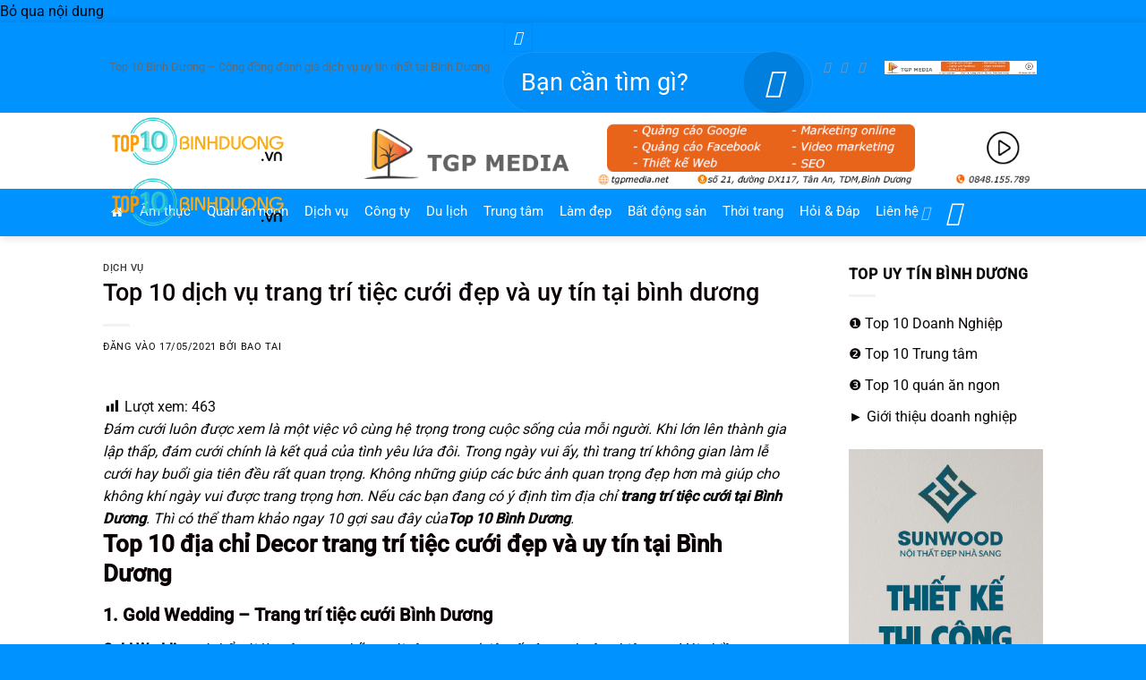

--- FILE ---
content_type: text/html; charset=utf-8
request_url: https://top10binhduong.vn/top-10-dich-vu-trang-tri-tiec-cuoi-tai-binh-duong/
body_size: 40096
content:
<!DOCTYPE html>
<html lang="vi" prefix="og: https://ogp.me/ns#" class="loading-site no-js" amp="" data-amp-auto-lightbox-disable transformed="self;v=1" i-amphtml-layout="" i-amphtml-no-boilerplate="" i-amphtml-binding>
<head><meta charset="UTF-8"><meta name="viewport" content="width=device-width"><link rel="preconnect" href="https://cdn.ampproject.org"><style amp-runtime="" i-amphtml-version="012409271652000">html{overflow-x:hidden!important}html.i-amphtml-fie{height:100%!important;width:100%!important}html:not([amp4ads]),html:not([amp4ads]) body{height:auto!important}html:not([amp4ads]) body{margin:0!important}body{-webkit-text-size-adjust:100%;-moz-text-size-adjust:100%;-ms-text-size-adjust:100%;text-size-adjust:100%}html.i-amphtml-singledoc.i-amphtml-embedded{-ms-touch-action:pan-y pinch-zoom;touch-action:pan-y pinch-zoom}html.i-amphtml-fie>body,html.i-amphtml-singledoc>body{overflow:visible!important}html.i-amphtml-fie:not(.i-amphtml-inabox)>body,html.i-amphtml-singledoc:not(.i-amphtml-inabox)>body{position:relative!important}html.i-amphtml-ios-embed-legacy>body{overflow-x:hidden!important;overflow-y:auto!important;position:absolute!important}html.i-amphtml-ios-embed{overflow-y:auto!important;position:static}#i-amphtml-wrapper{overflow-x:hidden!important;overflow-y:auto!important;position:absolute!important;top:0!important;left:0!important;right:0!important;bottom:0!important;margin:0!important;display:block!important}html.i-amphtml-ios-embed.i-amphtml-ios-overscroll,html.i-amphtml-ios-embed.i-amphtml-ios-overscroll>#i-amphtml-wrapper{-webkit-overflow-scrolling:touch!important}#i-amphtml-wrapper>body{position:relative!important;border-top:1px solid transparent!important}#i-amphtml-wrapper+body{visibility:visible}#i-amphtml-wrapper+body .i-amphtml-lightbox-element,#i-amphtml-wrapper+body[i-amphtml-lightbox]{visibility:hidden}#i-amphtml-wrapper+body[i-amphtml-lightbox] .i-amphtml-lightbox-element{visibility:visible}#i-amphtml-wrapper.i-amphtml-scroll-disabled,.i-amphtml-scroll-disabled{overflow-x:hidden!important;overflow-y:hidden!important}amp-instagram{padding:54px 0px 0px!important;background-color:#fff}amp-iframe iframe{box-sizing:border-box!important}[amp-access][amp-access-hide]{display:none}[subscriptions-dialog],body:not(.i-amphtml-subs-ready) [subscriptions-action],body:not(.i-amphtml-subs-ready) [subscriptions-section]{display:none!important}amp-experiment,amp-live-list>[update]{display:none}amp-list[resizable-children]>.i-amphtml-loading-container.amp-hidden{display:none!important}amp-list [fetch-error],amp-list[load-more] [load-more-button],amp-list[load-more] [load-more-end],amp-list[load-more] [load-more-failed],amp-list[load-more] [load-more-loading]{display:none}amp-list[diffable] div[role=list]{display:block}amp-story-page,amp-story[standalone]{min-height:1px!important;display:block!important;height:100%!important;margin:0!important;padding:0!important;overflow:hidden!important;width:100%!important}amp-story[standalone]{background-color:#000!important;position:relative!important}amp-story-page{background-color:#757575}amp-story .amp-active>div,amp-story .i-amphtml-loader-background{display:none!important}amp-story-page:not(:first-of-type):not([distance]):not([active]){transform:translateY(1000vh)!important}amp-autocomplete{position:relative!important;display:inline-block!important}amp-autocomplete>input,amp-autocomplete>textarea{padding:0.5rem;border:1px solid rgba(0,0,0,.33)}.i-amphtml-autocomplete-results,amp-autocomplete>input,amp-autocomplete>textarea{font-size:1rem;line-height:1.5rem}[amp-fx^=fly-in]{visibility:hidden}amp-script[nodom],amp-script[sandboxed]{position:fixed!important;top:0!important;width:1px!important;height:1px!important;overflow:hidden!important;visibility:hidden}
/*# sourceURL=/css/ampdoc.css*/[hidden]{display:none!important}.i-amphtml-element{display:inline-block}.i-amphtml-blurry-placeholder{transition:opacity 0.3s cubic-bezier(0.0,0.0,0.2,1)!important;pointer-events:none}[layout=nodisplay]:not(.i-amphtml-element){display:none!important}.i-amphtml-layout-fixed,[layout=fixed][width][height]:not(.i-amphtml-layout-fixed){display:inline-block;position:relative}.i-amphtml-layout-responsive,[layout=responsive][width][height]:not(.i-amphtml-layout-responsive),[width][height][heights]:not([layout]):not(.i-amphtml-layout-responsive),[width][height][sizes]:not(img):not([layout]):not(.i-amphtml-layout-responsive){display:block;position:relative}.i-amphtml-layout-intrinsic,[layout=intrinsic][width][height]:not(.i-amphtml-layout-intrinsic){display:inline-block;position:relative;max-width:100%}.i-amphtml-layout-intrinsic .i-amphtml-sizer{max-width:100%}.i-amphtml-intrinsic-sizer{max-width:100%;display:block!important}.i-amphtml-layout-container,.i-amphtml-layout-fixed-height,[layout=container],[layout=fixed-height][height]:not(.i-amphtml-layout-fixed-height){display:block;position:relative}.i-amphtml-layout-fill,.i-amphtml-layout-fill.i-amphtml-notbuilt,[layout=fill]:not(.i-amphtml-layout-fill),body noscript>*{display:block;overflow:hidden!important;position:absolute;top:0;left:0;bottom:0;right:0}body noscript>*{position:absolute!important;width:100%;height:100%;z-index:2}body noscript{display:inline!important}.i-amphtml-layout-flex-item,[layout=flex-item]:not(.i-amphtml-layout-flex-item){display:block;position:relative;-ms-flex:1 1 auto;flex:1 1 auto}.i-amphtml-layout-fluid{position:relative}.i-amphtml-layout-size-defined{overflow:hidden!important}.i-amphtml-layout-awaiting-size{position:absolute!important;top:auto!important;bottom:auto!important}i-amphtml-sizer{display:block!important}@supports (aspect-ratio:1/1){i-amphtml-sizer.i-amphtml-disable-ar{display:none!important}}.i-amphtml-blurry-placeholder,.i-amphtml-fill-content{display:block;height:0;max-height:100%;max-width:100%;min-height:100%;min-width:100%;width:0;margin:auto}.i-amphtml-layout-size-defined .i-amphtml-fill-content{position:absolute;top:0;left:0;bottom:0;right:0}.i-amphtml-replaced-content,.i-amphtml-screen-reader{padding:0!important;border:none!important}.i-amphtml-screen-reader{position:fixed!important;top:0px!important;left:0px!important;width:4px!important;height:4px!important;opacity:0!important;overflow:hidden!important;margin:0!important;display:block!important;visibility:visible!important}.i-amphtml-screen-reader~.i-amphtml-screen-reader{left:8px!important}.i-amphtml-screen-reader~.i-amphtml-screen-reader~.i-amphtml-screen-reader{left:12px!important}.i-amphtml-screen-reader~.i-amphtml-screen-reader~.i-amphtml-screen-reader~.i-amphtml-screen-reader{left:16px!important}.i-amphtml-unresolved{position:relative;overflow:hidden!important}.i-amphtml-select-disabled{-webkit-user-select:none!important;-ms-user-select:none!important;user-select:none!important}.i-amphtml-notbuilt,[layout]:not(.i-amphtml-element),[width][height][heights]:not([layout]):not(.i-amphtml-element),[width][height][sizes]:not(img):not([layout]):not(.i-amphtml-element){position:relative;overflow:hidden!important;color:transparent!important}.i-amphtml-notbuilt:not(.i-amphtml-layout-container)>*,[layout]:not([layout=container]):not(.i-amphtml-element)>*,[width][height][heights]:not([layout]):not(.i-amphtml-element)>*,[width][height][sizes]:not([layout]):not(.i-amphtml-element)>*{display:none}amp-img:not(.i-amphtml-element)[i-amphtml-ssr]>img.i-amphtml-fill-content{display:block}.i-amphtml-notbuilt:not(.i-amphtml-layout-container),[layout]:not([layout=container]):not(.i-amphtml-element),[width][height][heights]:not([layout]):not(.i-amphtml-element),[width][height][sizes]:not(img):not([layout]):not(.i-amphtml-element){color:transparent!important;line-height:0!important}.i-amphtml-ghost{visibility:hidden!important}.i-amphtml-element>[placeholder],[layout]:not(.i-amphtml-element)>[placeholder],[width][height][heights]:not([layout]):not(.i-amphtml-element)>[placeholder],[width][height][sizes]:not([layout]):not(.i-amphtml-element)>[placeholder]{display:block;line-height:normal}.i-amphtml-element>[placeholder].amp-hidden,.i-amphtml-element>[placeholder].hidden{visibility:hidden}.i-amphtml-element:not(.amp-notsupported)>[fallback],.i-amphtml-layout-container>[placeholder].amp-hidden,.i-amphtml-layout-container>[placeholder].hidden{display:none}.i-amphtml-layout-size-defined>[fallback],.i-amphtml-layout-size-defined>[placeholder]{position:absolute!important;top:0!important;left:0!important;right:0!important;bottom:0!important;z-index:1}amp-img[i-amphtml-ssr]:not(.i-amphtml-element)>[placeholder]{z-index:auto}.i-amphtml-notbuilt>[placeholder]{display:block!important}.i-amphtml-hidden-by-media-query{display:none!important}.i-amphtml-element-error{background:red!important;color:#fff!important;position:relative!important}.i-amphtml-element-error:before{content:attr(error-message)}i-amp-scroll-container,i-amphtml-scroll-container{position:absolute;top:0;left:0;right:0;bottom:0;display:block}i-amp-scroll-container.amp-active,i-amphtml-scroll-container.amp-active{overflow:auto;-webkit-overflow-scrolling:touch}.i-amphtml-loading-container{display:block!important;pointer-events:none;z-index:1}.i-amphtml-notbuilt>.i-amphtml-loading-container{display:block!important}.i-amphtml-loading-container.amp-hidden{visibility:hidden}.i-amphtml-element>[overflow]{cursor:pointer;position:relative;z-index:2;visibility:hidden;display:initial;line-height:normal}.i-amphtml-layout-size-defined>[overflow]{position:absolute}.i-amphtml-element>[overflow].amp-visible{visibility:visible}template{display:none!important}.amp-border-box,.amp-border-box *,.amp-border-box :after,.amp-border-box :before{box-sizing:border-box}amp-pixel{display:none!important}amp-analytics,amp-auto-ads,amp-story-auto-ads{position:fixed!important;top:0!important;width:1px!important;height:1px!important;overflow:hidden!important;visibility:hidden}amp-story{visibility:hidden!important}html.i-amphtml-fie>amp-analytics{position:initial!important}[visible-when-invalid]:not(.visible),form [submit-error],form [submit-success],form [submitting]{display:none}amp-accordion{display:block!important}@media (min-width:1px){:where(amp-accordion>section)>:first-child{margin:0;background-color:#efefef;padding-right:20px;border:1px solid #dfdfdf}:where(amp-accordion>section)>:last-child{margin:0}}amp-accordion>section{float:none!important}amp-accordion>section>*{float:none!important;display:block!important;overflow:hidden!important;position:relative!important}amp-accordion,amp-accordion>section{margin:0}amp-accordion:not(.i-amphtml-built)>section>:last-child{display:none!important}amp-accordion:not(.i-amphtml-built)>section[expanded]>:last-child{display:block!important}
/*# sourceURL=/css/ampshared.css*/</style><meta name="description" content="Bài viết này sẽ gợi ý cho bạn 10 địa chỉ trang trí tiệc cưới Bình Dương chuyên nghiệp và giá rẻ. Nếu bạn đang có ý dịnh thuê trang trí thì có thể tham khảo."><meta name="robots" content="follow, index, max-snippet:-1, max-video-preview:-1, max-image-preview:large"><meta property="og:locale" content="vi_VN"><meta property="og:type" content="article"><meta property="og:title" content="Top 10 dịch vụ trang trí tiệc cưới Bình Dương cực kỳ chất lượng"><meta property="og:description" content="Bài viết này sẽ gợi ý cho bạn 10 địa chỉ trang trí tiệc cưới Bình Dương chuyên nghiệp và giá rẻ. Nếu bạn đang có ý dịnh thuê trang trí thì có thể tham khảo."><meta property="og:url" content="https://top10binhduong.vn/top-10-dich-vu-trang-tri-tiec-cuoi-tai-binh-duong/"><meta property="og:site_name" content="TOP 10 Bình Dương"><meta property="article:tag" content="trang trí backdrop tiệc cưới"><meta property="article:tag" content="trang trí backdrop tiệc cưới giá rẻ"><meta property="article:tag" content="trang trí backdrop đám cưới"><meta property="article:tag" content="trang trí tiệc cưới bình dương"><meta property="article:tag" content="trang trí tiệc cưới ở bình dương"><meta property="article:tag" content="trang trí tiệc cưới tại bình dương"><meta property="article:tag" content="trang trí tiệc cưới tại nhà bình dương"><meta property="article:section" content="Dịch vụ"><meta property="og:updated_time" content="2021-11-18T11:28:01+07:00"><meta property="og:image" content="https://top10binhduong.vn/wp-content/uploads/2021/11/Facebook-httpswww.facebook.comchethai280binhduong-10.png"><meta property="og:image:secure_url" content="https://top10binhduong.vn/wp-content/uploads/2021/11/Facebook-httpswww.facebook.comchethai280binhduong-10.png"><meta property="og:image:width" content="900"><meta property="og:image:height" content="630"><meta property="og:image:alt" content="Facebook Httpswww.facebook.comchethai280binhduong 10"><meta property="og:image:type" content="image/png"><meta property="article:published_time" content="2021-05-17T14:35:05+07:00"><meta property="article:modified_time" content="2021-11-18T11:28:01+07:00"><meta name="twitter:card" content="summary_large_image"><meta name="twitter:title" content="Top 10 dịch vụ trang trí tiệc cưới Bình Dương cực kỳ chất lượng"><meta name="twitter:description" content="Bài viết này sẽ gợi ý cho bạn 10 địa chỉ trang trí tiệc cưới Bình Dương chuyên nghiệp và giá rẻ. Nếu bạn đang có ý dịnh thuê trang trí thì có thể tham khảo."><meta name="twitter:image" content="https://top10binhduong.vn/wp-content/uploads/2021/11/Facebook-httpswww.facebook.comchethai280binhduong-10.png"><meta name="twitter:label1" content="Được viết bởi"><meta name="twitter:data1" content="bao tai"><meta name="twitter:label2" content="Thời gian để đọc"><meta name="twitter:data2" content="10 phút"><meta name="generator" content="WordPress 6.6.4"><meta name="google-site-verification" content="nuD7f4EtOaBe45ujOt9oZCZCf7dwaANEpBfG28g23KQ"><meta name="generator" content="AMP Plugin v2.5.5; mode=standard"><meta name="msapplication-TileImage" content="https://top10binhduong.vn/wp-content/uploads/2019/12/cropped-top-10-favicon-300x300.png?v=1682586371"><link rel="preload" href="https://top10binhduong.vn/wp-content/themes/flatsome/assets/css/icons/fl-icons.eot#iefix?v=3.19.5" as="font" crossorigin=""><link rel="preload" href="https://top10binhduong.vn/wp-content/plugins/fixed-toc/frontend/assets/fonts/icons.eot?45335921#iefix" as="font" crossorigin=""><link rel="preload" href="https://top10binhduong.vn/wp-content/plugins/font-awesome-4-menus/fonts/fontawesome-webfont.eot#iefix&amp;v=4.7.0" as="font" crossorigin=""><link rel="preload" href="https://top10binhduong.vn/wp-content/fonts/roboto/KFO7CnqEu92Fr1ME7kSn66aGLdTylUAMa3GUBGEe.woff2" as="font" crossorigin=""><link rel="preload" href="https://top10binhduong.vn/wp-content/fonts/roboto/KFO7CnqEu92Fr1ME7kSn66aGLdTylUAMa3iUBGEe.woff2" as="font" crossorigin=""><link rel="preload" href="https://top10binhduong.vn/wp-content/fonts/roboto/KFO7CnqEu92Fr1ME7kSn66aGLdTylUAMa3CUBGEe.woff2" as="font" crossorigin=""><link rel="preload" href="https://top10binhduong.vn/wp-content/fonts/roboto/KFO7CnqEu92Fr1ME7kSn66aGLdTylUAMa3-UBGEe.woff2" as="font" crossorigin=""><link rel="preload" href="https://top10binhduong.vn/wp-content/fonts/roboto/KFO7CnqEu92Fr1ME7kSn66aGLdTylUAMawCUBGEe.woff2" as="font" crossorigin=""><link rel="preload" href="https://top10binhduong.vn/wp-content/fonts/roboto/KFO7CnqEu92Fr1ME7kSn66aGLdTylUAMaxKUBGEe.woff2" as="font" crossorigin=""><link rel="preload" href="https://top10binhduong.vn/wp-content/fonts/roboto/KFO7CnqEu92Fr1ME7kSn66aGLdTylUAMa3OUBGEe.woff2" as="font" crossorigin=""><link rel="preload" href="https://top10binhduong.vn/wp-content/fonts/roboto/KFO7CnqEu92Fr1ME7kSn66aGLdTylUAMa3KUBGEe.woff2" as="font" crossorigin=""><link rel="preload" href="https://top10binhduong.vn/wp-content/fonts/roboto/KFO7CnqEu92Fr1ME7kSn66aGLdTylUAMa3yUBA.woff2" as="font" crossorigin=""><link rel="preload" href="https://top10binhduong.vn/wp-content/fonts/dancing-script/If2cXTr6YS-zF4S-kcSWSVi_sxjsohD9F50Ruu7BMSo3Rep8ltA.woff2" as="font" crossorigin=""><link rel="preload" href="https://top10binhduong.vn/wp-content/fonts/dancing-script/If2cXTr6YS-zF4S-kcSWSVi_sxjsohD9F50Ruu7BMSo3ROp8ltA.woff2" as="font" crossorigin=""><link rel="preload" href="https://top10binhduong.vn/wp-content/fonts/dancing-script/If2cXTr6YS-zF4S-kcSWSVi_sxjsohD9F50Ruu7BMSo3Sup8.woff2" as="font" crossorigin=""><link rel="preload" href="https://top10binhduong.vn/wp-includes/fonts/dashicons.eot?99ac726223c749443b642ce33df8b800#iefix" as="font" crossorigin=""><link rel="prefetch" href="https://top10binhduong.vn/wp-content/themes/flatsome/assets/js/flatsome.js?ver=8e60d746741250b4dd4e"><link rel="prefetch" href="https://top10binhduong.vn/wp-content/themes/flatsome/assets/js/chunk.slider.js?ver=3.19.5"><link rel="prefetch" href="https://top10binhduong.vn/wp-content/themes/flatsome/assets/js/chunk.popups.js?ver=3.19.5"><link rel="prefetch" href="https://top10binhduong.vn/wp-content/themes/flatsome/assets/js/chunk.tooltips.js?ver=3.19.5"><script async="" src="https://cdn.ampproject.org/v0.mjs" type="module" crossorigin="anonymous"></script><script async nomodule src="https://cdn.ampproject.org/v0.js" crossorigin="anonymous"></script><script src="https://cdn.ampproject.org/v0/amp-anim-0.1.mjs" async="" custom-element="amp-anim" type="module" crossorigin="anonymous"></script><script async nomodule src="https://cdn.ampproject.org/v0/amp-anim-0.1.js" crossorigin="anonymous" custom-element="amp-anim"></script><script src="https://cdn.ampproject.org/v0/amp-bind-0.1.mjs" async="" custom-element="amp-bind" type="module" crossorigin="anonymous"></script><script async nomodule src="https://cdn.ampproject.org/v0/amp-bind-0.1.js" crossorigin="anonymous" custom-element="amp-bind"></script><script src="https://cdn.ampproject.org/v0/amp-form-0.1.mjs" async="" custom-element="amp-form" type="module" crossorigin="anonymous"></script><script async nomodule src="https://cdn.ampproject.org/v0/amp-form-0.1.js" crossorigin="anonymous" custom-element="amp-form"></script><script src="https://cdn.ampproject.org/v0/amp-iframe-0.1.mjs" async="" custom-element="amp-iframe" type="module" crossorigin="anonymous"></script><script async nomodule src="https://cdn.ampproject.org/v0/amp-iframe-0.1.js" crossorigin="anonymous" custom-element="amp-iframe"></script><script src="https://cdn.ampproject.org/v0/amp-mustache-0.2.mjs" async="" custom-template="amp-mustache" type="module" crossorigin="anonymous"></script><script async nomodule src="https://cdn.ampproject.org/v0/amp-mustache-0.2.js" crossorigin="anonymous" custom-template="amp-mustache"></script><script src="https://cdn.ampproject.org/v0/amp-video-0.1.mjs" async="" custom-element="amp-video" type="module" crossorigin="anonymous"></script><script async nomodule src="https://cdn.ampproject.org/v0/amp-video-0.1.js" crossorigin="anonymous" custom-element="amp-video"></script><script src="https://cdn.ampproject.org/v0/amp-web-push-0.1.mjs" async="" custom-element="amp-web-push" type="module" crossorigin="anonymous"></script><script async nomodule src="https://cdn.ampproject.org/v0/amp-web-push-0.1.js" crossorigin="anonymous" custom-element="amp-web-push"></script><link rel="icon" href="https://top10binhduong.vn/wp-content/uploads/2019/12/cropped-top-10-favicon-120x120.png?v=1682586371" sizes="32x32"><link rel="icon" href="https://top10binhduong.vn/wp-content/uploads/2019/12/cropped-top-10-favicon-300x300.png?v=1682586371" sizes="192x192"><style amp-custom="">amp-anim.amp-wp-enforced-sizes,amp-img.amp-wp-enforced-sizes{object-fit:contain}.amp-wp-default-form-message>p{margin:1em 0;padding:.5em}.amp-wp-default-form-message[submit-success]>p.amp-wp-form-redirecting,.amp-wp-default-form-message[submitting]>p{font-style:italic}.amp-wp-default-form-message[submit-success]>p:not(.amp-wp-form-redirecting){background-color:#90ee90;border:1px solid green;color:#000}.amp-wp-default-form-message[submit-error]>p{background-color:#ffb6c1;border:1px solid red;color:#000}.amp-wp-default-form-message[submit-success]>p:empty{display:none}amp-anim img,amp-anim noscript,amp-iframe iframe,amp-iframe noscript,amp-img img,amp-img noscript,amp-video noscript,amp-video video{image-rendering:inherit;object-fit:inherit;object-position:inherit}@font-face{font-family:dashicons;src:url("https://top10binhduong.vn/wp-includes/fonts/dashicons.eot?99ac726223c749443b642ce33df8b800");src:url("https://top10binhduong.vn/wp-includes/fonts/dashicons.eot?99ac726223c749443b642ce33df8b800#iefix") format("embedded-opentype"),url("https://top10binhduong.vn/wp-includes/fonts/dashicons.woff") format("woff"),url("https://top10binhduong.vn/wp-includes/fonts/dashicons.ttf?99ac726223c749443b642ce33df8b800") format("truetype");font-weight:400;font-style:normal}.dashicons{font-family:dashicons;display:inline-block;line-height:1;font-weight:400;font-style:normal;speak:never;text-decoration:inherit;text-transform:none;text-rendering:auto;-webkit-font-smoothing:antialiased;-moz-osx-font-smoothing:grayscale;width:20px;height:20px;font-size:20px;vertical-align:top;text-align:center;transition:color .1s ease-in}.dashicons-chart-bar:before{content:""}.post-views.entry-meta>span{font:16px;line-height:1}.post-views.entry-meta>span:not(#_#_#_#_#_#_#_#_){margin-right:0}.post-views.entry-meta>span.post-views-icon.dashicons{display:inline-block;font-size:16px;line-height:1;text-decoration:inherit;vertical-align:middle}@keyframes pvc-loading{0%{transform:rotate(0deg)}100%{transform:rotate(360deg)}}html{--wp-admin--admin-bar--height:32px;scroll-padding-top:var(--wp-admin--admin-bar--height)}@media screen and (max-width:782px){html{--wp-admin--admin-bar--height:46px}}.ts-fab-wrapper{margin:2em 0;clear:both}.ts-fab-wrapper a:not(#_#_#_#_#_#_#_#_){text-decoration:none}.ts-fab-wrapper amp-img:not(#_#_#_#_#_#_#_#_),.ts-fab-wrapper amp-anim:not(#_#_#_#_#_#_#_#_){border:none}.ts-fab-list{overflow:hidden}.ts-fab-list:not(#_#_#_#_#_#_#_){margin:0;padding:0}.ts-fab-list li{display:block;float:left;clear:none}.ts-fab-list li:not(#_#_#_#_#_#_#_#_){list-style:none;margin:0 5px 0 0;padding:0;background:0 0}.ts-fab-list li:before:not(#_#_#_#_#_#_#_#_){display:none}.ts-fab-list li a{display:block;line-height:16px;height:16px;padding:8px 12px;background-color:#e9e9e9;border:1px solid #e9e9e9;text-decoration:none;font-size:13px;color:#333;font-weight:700;box-sizing:content-box;-moz-box-sizing:content-box;background-image:url("https://top10binhduong.vn/wp-content/plugins/fancier-author-box/images/tab_icons.png")}.ts-fab-list li a:not(#_#_#_#_#_#_#_#_){border-bottom:none}.ts-fab-list li a:hover{color:#333}.ts-fab-list li.active a{background-color:#333;color:#fff;border-color:#333}.ts-fab-list li.ts-fab-bio-link a{background-position:8px 8px;background-repeat:no-repeat;padding-left:27px}.ts-fab-list li.ts-fab-bio-link.active a{background-position:-279px 8px;background-repeat:no-repeat;padding-left:27px}.ts-fab-list li.ts-fab-latest-posts-link a{background-position:8px -192px;background-repeat:no-repeat;padding-left:27px}.ts-fab-list li.ts-fab-latest-posts-link.active a{background-position:-280px -192px;background-repeat:no-repeat;padding-left:27px}.ts-fab-tab{display:none;border:2px solid #333;padding:12px;background:#fff;min-height:80px;overflow:hidden}.ts-fab-avatar{display:block;float:left;width:80px}.ts-fab-text{margin-left:96px;line-height:1.5}.ts-fab-avatar>amp-img,.ts-fab-avatar>amp-anim{width:80px}.ts-fab-avatar>amp-img:not(#_#_#_#_#_#_#_#_),.ts-fab-avatar>amp-anim:not(#_#_#_#_#_#_#_#_){max-width:100%}.ts-fab-header{margin-bottom:10px}.ts-fab-text h4{font-size:18px;font-weight:700;padding:0}.ts-fab-text h4:not(#_#_#_#_#_#_#_#_){clear:none;line-height:1;margin:0 0 .2em}.ts-fab-latest li span{font-size:12px}.ts-fab-social-links{margin:5px 0 0;text-align:center}.ts-fab-social-links a{display:inline-block;margin:0 1px;opacity:.5;transition:opacity .2s;-moz-transition:opacity .2s;-webkit-transition:opacity .2s;-o-transition:opacity .2s}.ts-fab-social-links a:hover{opacity:1}.ts-fab-latest:not(#_#_#_#_#_#_#_){margin:0;padding:0}.ts-fab-latest li{line-height:1.2}.ts-fab-latest li:not(#_#_#_#_#_#_#_#_){list-style:none;margin:0 0 .6em;clear:none}.latest-see-all{font-weight:400}.screen-reader-text{clip:rect(1px,1px,1px,1px);left:-9999px}.screen-reader-text:not(#_#_#_#_#_#_#_){position:absolute}@font-face{font-family:"FontAwesome";src:url("https://top10binhduong.vn/wp-content/plugins/font-awesome-4-menus/fonts/fontawesome-webfont.eot?v=4.7.0");src:url("https://top10binhduong.vn/wp-content/plugins/font-awesome-4-menus/fonts/fontawesome-webfont.eot#iefix&v=4.7.0") format("embedded-opentype"),url("https://top10binhduong.vn/wp-content/plugins/font-awesome-4-menus/fonts/fontawesome-webfont.woff2?v=4.7.0") format("woff2"),url("https://top10binhduong.vn/wp-content/plugins/font-awesome-4-menus/fonts/fontawesome-webfont.woff?v=4.7.0") format("woff"),url("https://top10binhduong.vn/wp-content/plugins/font-awesome-4-menus/fonts/fontawesome-webfont.ttf?v=4.7.0") format("truetype"),url("https://top10binhduong.vn/wp-content/plugins/font-awesome-4-menus/fonts/fontawesome-webfont.svg?v=4.7.0#fontawesomeregular") format("svg");font-weight:normal;font-style:normal}.fa{display:inline-block;font:normal normal normal 14px/1 FontAwesome;font-size:inherit;text-rendering:auto;-webkit-font-smoothing:antialiased;-moz-osx-font-smoothing:grayscale}.pull-left{float:left}.fa.pull-left{margin-right:.3em}@-webkit-keyframes fa-spin{0%{-webkit-transform:rotate(0deg);transform:rotate(0deg)}100%{-webkit-transform:rotate(359deg);transform:rotate(359deg)}}@keyframes fa-spin{0%{-webkit-transform:rotate(0deg);transform:rotate(0deg)}100%{-webkit-transform:rotate(359deg);transform:rotate(359deg)}}.fa-home:before{content:""}amp-web-push-widget button.subscribe.subscribe,amp-web-push-widget button.unsubscribe{margin:0;padding:0;border:0;cursor:pointer;outline:none;position:fixed;bottom:20px;right:20px;z-index:999;background-color:transparent;height:48px;width:48px}amp-web-push-widget button.unsubscribe{opacity:.5}amp-web-push-widget button.unsubscribe:hover{opacity:1}amp-web-push-widget button.subscribe svg.onesignal-bell-svg,amp-web-push-widget button.unsubscribe svg.onesignal-bell-svg{width:100%;height:100%;overflow:visible}amp-web-push-widget button.subscribe svg.onesignal-bell-svg .background,amp-web-push-widget button.unsubscribe svg.onesignal-bell-svg .background{fill:#e54b4d}amp-web-push-widget button.subscribe svg.onesignal-bell-svg .foreground,amp-web-push-widget button.unsubscribe svg.onesignal-bell-svg .foreground{fill:#fff}amp-web-push-widget button.subscribe svg.onesignal-bell-svg .stroke,amp-web-push-widget button.unsubscribe svg.onesignal-bell-svg .stroke{fill:none;stroke:#fff;stroke-width:3px;stroke-miterlimit:10}amp-web-push-widget button.subscribe .tooltiptext,amp-web-push-widget button.unsubscribe .tooltiptext{visibility:hidden;min-width:350px;background-color:black;color:#fff;text-align:center;padding:5px 0;border-radius:6px;top:5px;right:120%;position:absolute;z-index:1;font-size:1em;font-family:-apple-system,BlinkMacSystemFont,"Segoe UI",Roboto,Helvetica,Arial,sans-serif,"Apple Color Emoji","Segoe UI Emoji","Segoe UI Symbol"}amp-web-push-widget button.subscribe .tooltiptext::after,amp-web-push-widget button.unsubscribe .tooltiptext::after{content:"";position:absolute;top:50%;left:100%;margin-top:-5px;border-width:5px;border-style:solid;border-color:transparent transparent transparent black}amp-web-push-widget button.subscribe:hover .tooltiptext,amp-web-push-widget button.unsubscribe:hover .tooltiptext{visibility:visible}.yarpp-thumbnail-title,.yarpp-thumbnails-horizontal .yarpp-thumbnail{display:inline-block}.yarpp-thumbnails-horizontal .yarpp-thumbnail{border:1px solid hsla(0,0%,50%,.1);vertical-align:top}.yarpp-thumbnails-horizontal .yarpp-thumbnail>amp-img,.yarpp-thumbnails-horizontal .yarpp-thumbnail>amp-anim{display:block}.yarpp-thumbnails-horizontal .yarpp-thumbnail-title{font-size:1em;line-height:1.4em;max-height:2.8em;overflow:hidden;text-decoration:inherit}.yarpp-thumbnails-horizontal .yarpp-thumbnail{width:160px;height:200px;margin:5px;margin-left:0px}.yarpp-thumbnail > amp-img,.yarpp-thumbnail > amp-anim{width:150px;height:150px;margin:5px}.yarpp-thumbnails-horizontal .yarpp-thumbnail-title{margin:7px;margin-top:0px;width:150px}.yarpp-thumbnails-horizontal .yarpp-thumbnail{width:160px;height:200px;margin:5px;margin-left:0px}.yarpp-thumbnail > amp-img,.yarpp-thumbnail > amp-anim{width:150px;height:150px;margin:5px}.yarpp-thumbnails-horizontal .yarpp-thumbnail-title{margin:7px;margin-top:0px;width:150px}.yarpp-related{margin-bottom:1em;margin-top:1em}.yarpp-related a{font-weight:700;text-decoration:none}.yarpp-related .yarpp-thumbnail-title{font-size:96%;font-weight:700;text-align:left;text-decoration:none}.yarpp-related h3{font-size:125%;font-weight:700;margin:0;padding:0 0 5px;text-transform:capitalize}@font-face{src:url("https://top10binhduong.vn/wp-content/plugins/fixed-toc/frontend/assets/fonts/icons.eot?45335921");src:url("https://top10binhduong.vn/wp-content/plugins/fixed-toc/frontend/assets/fonts/icons.eot?45335921#iefix") format("embedded-opentype"),url("https://top10binhduong.vn/wp-content/plugins/fixed-toc/frontend/assets/fonts/icons.woff2?45335921") format("woff2"),url("https://top10binhduong.vn/wp-content/plugins/fixed-toc/frontend/assets/fonts/icons.woff?45335921") format("woff"),url("https://top10binhduong.vn/wp-content/plugins/fixed-toc/frontend/assets/fonts/icons.ttf?45335921") format("truetype"),url("https://top10binhduong.vn/wp-content/plugins/fixed-toc/frontend/assets/fonts/icons.svg?45335921#fontello") format("svg");font-family:ftwp-icon}#ftwp-container.ftwp-wrap,#ftwp-container.ftwp-wrap a,#ftwp-container.ftwp-wrap a:active,#ftwp-container.ftwp-wrap a:focus,#ftwp-container.ftwp-wrap a:hover,#ftwp-container.ftwp-wrap a:link,#ftwp-container.ftwp-wrap a:visited,#ftwp-container.ftwp-wrap button,#ftwp-container.ftwp-wrap button:active,#ftwp-container.ftwp-wrap button:focus,#ftwp-container.ftwp-wrap button:hover,#ftwp-container.ftwp-wrap div,#ftwp-container.ftwp-wrap h1,#ftwp-container.ftwp-wrap h2,#ftwp-container.ftwp-wrap h3,#ftwp-container.ftwp-wrap h4,#ftwp-container.ftwp-wrap h6,#ftwp-container.ftwp-wrap header,#ftwp-container.ftwp-wrap li,#ftwp-container.ftwp-wrap li::after,#ftwp-container.ftwp-wrap li::before,#ftwp-container.ftwp-wrap nav,#ftwp-container.ftwp-wrap ol,#ftwp-container.ftwp-wrap span,#ftwp-container.ftwp-wrap ul{margin:0;padding:0;line-height:inherit;font:inherit;color:inherit;background:0 0;box-shadow:none;text-shadow:none;text-decoration:none;text-align:inherit;border:none;outline:0;box-sizing:border-box;border-radius:0;clear:none}#ftwp-container.ftwp-wrap button{min-height:initial}#ftwp-container.ftwp-wrap li{list-style:none}#ftwp-container.ftwp-wrap li::after,#ftwp-container.ftwp-wrap li::before{display:none}#ftwp-container.ftwp-wrap header::before,#ftwp-container.ftwp-wrap nav::before{display:none}#ftwp-container.ftwp-wrap{font-family:inherit;font-size:12px}#ftwp-container.ftwp-wrap #ftwp-list .ftwp-anchor::before,#ftwp-container.ftwp-wrap .ftwp-icon-collapse,#ftwp-container.ftwp-wrap .ftwp-icon-number{display:inline-block;font-family:ftwp-icon;font-style:normal;font-weight:400;-webkit-font-smoothing:antialiased;-moz-osx-font-smoothing:grayscale}#ftwp-container.ftwp-wrap .ftwp-icon-number::before{content:""}#ftwp-container.ftwp-wrap .ftwp-icon-collapse::before{content:""}#ftwp-container.ftwp-wrap #ftwp-trigger{display:inline-block;width:50px;height:50px;background:rgba(238,238,238,.95);color:#333;font-size:30px;position:relative}#ftwp-container.ftwp-wrap #ftwp-trigger:hover{cursor:pointer}#ftwp-container.ftwp-wrap #ftwp-trigger:focus{outline:5px #0ff solid;box-shadow:0 10px 10px rgba(0,0,0,.5)}#ftwp-container.ftwp-wrap #ftwp-trigger .ftwp-trigger-icon{position:absolute;top:50%;left:50%;-webkit-transform:translate(-50%,-50%);-ms-transform:translate(-50%,-50%);transform:translate(-50%,-50%)}#ftwp-container.ftwp-wrap #ftwp-contents{width:250px;max-width:100%;overflow:hidden;height:auto;max-height:100%}#ftwp-container.ftwp-wrap #ftwp-contents:hover #ftwp-header{background:#eee}#ftwp-container.ftwp-wrap #ftwp-contents:hover #ftwp-list{background:#eee}#ftwp-container.ftwp-wrap #ftwp-header{color:#333;background:rgba(238,238,238,.95);padding:10px 10px;font-size:19.2px;line-height:1.5;-webkit-transition:background .3s;transition:background .3s}#ftwp-container.ftwp-wrap #ftwp-header-control{float:left;margin-right:5px}#ftwp-container.ftwp-wrap #ftwp-header-title{font-weight:700;display:block;overflow:hidden;width:auto}#ftwp-container.ftwp-wrap #ftwp-header-minimize{float:right;margin-left:5px;width:25px;text-align:center;opacity:.5}#ftwp-container.ftwp-wrap #ftwp-header-minimize:active,#ftwp-container.ftwp-wrap #ftwp-header-minimize:focus,#ftwp-container.ftwp-wrap #ftwp-header-minimize:hover{font-family:ftwp-icon}#ftwp-container.ftwp-wrap #ftwp-header-minimize:focus,#ftwp-container.ftwp-wrap #ftwp-header-minimize:hover{opacity:1}#ftwp-container.ftwp-wrap #ftwp-header-minimize:hover{cursor:pointer}#ftwp-container.ftwp-wrap #ftwp-header-minimize:focus{outline:2px solid rgba(51,51,51,.5)}#ftwp-container.ftwp-wrap #ftwp-header::after{content:"";display:table;clear:both}#ftwp-container.ftwp-wrap #ftwp-list{color:#333;font-size:12px;background:rgba(238,238,238,.95);line-height:1.2;overflow-y:auto;width:100%;-webkit-transition:background .3s;transition:background .3s}#ftwp-container.ftwp-wrap #ftwp-list .ftwp-item{text-indent:0}#ftwp-container.ftwp-wrap #ftwp-list .ftwp-anchor{display:block;padding:5px 10px;z-index:10;overflow:hidden;position:relative;-webkit-transition:color .3s;transition:color .3s}#ftwp-container.ftwp-wrap #ftwp-list .ftwp-anchor:hover{color:#00a368}#ftwp-container.ftwp-wrap #ftwp-list .ftwp-anchor:focus{color:#fff}#ftwp-container #ftwp-contents.ftwp-border-thin,#ftwp-container #ftwp-trigger.ftwp-border-thin{border-color:rgba(51,51,51,.95);border-style:solid;border-width:1px}#ftwp-container #ftwp-trigger.ftwp-border-thin{font-size:29.5px}#ftwp-container #ftwp-contents.ftwp-border-medium,#ftwp-container #ftwp-trigger.ftwp-border-medium{border-color:rgba(51,51,51,.95);border-style:solid;border-width:2px}#ftwp-container #ftwp-trigger.ftwp-border-medium{font-size:29px}#ftwp-container.ftwp-wrap .ftwp-shape-round,#ftwp-container.ftwp-wrap .ftwp-shape-round:active,#ftwp-container.ftwp-wrap .ftwp-shape-round:focus,#ftwp-container.ftwp-wrap .ftwp-shape-round:hover{border-radius:7px}#ftwp-container.ftwp-border-thin .ftwp-shape-round #ftwp-header{border-top-left-radius:6px;border-top-right-radius:6px}#ftwp-container.ftwp-border-thin .ftwp-shape-round #ftwp-list{border-bottom-left-radius:6px;border-bottom-right-radius:6px}#ftwp-container.ftwp-border-medium .ftwp-shape-round #ftwp-header{border-top-left-radius:5px;border-top-right-radius:5px}#ftwp-container.ftwp-border-medium .ftwp-shape-round #ftwp-list{border-bottom-left-radius:5px;border-bottom-right-radius:5px}#ftwp-container #ftwp-list .ftwp-anchor::before{float:left;font-size:4.8px;line-height:3;margin-right:10px}#ftwp-container #ftwp-list .ftwp-text{display:block;overflow:hidden}#ftwp-container #ftwp-list.ftwp-liststyle-decimal{counter-reset:List}#ftwp-container #ftwp-list.ftwp-liststyle-decimal .ftwp-item{counter-increment:List}#ftwp-container #ftwp-list.ftwp-liststyle-decimal .ftwp-anchor::before{font-size:12px;line-height:1.2;font-family:inherit;content:counters(List,".")}#ftwp-container #ftwp-list.ftwp-list-nest .ftwp-sub .ftwp-anchor::before{margin-left:20px}#ftwp-container #ftwp-list.ftwp-list-nest .ftwp-sub .ftwp-sub .ftwp-anchor::before{margin-left:40px}#ftwp-container #ftwp-list.ftwp-list-nest .ftwp-sub .ftwp-sub .ftwp-sub .ftwp-anchor::before{margin-left:60px}#ftwp-container #ftwp-list.ftwp-list-nest .ftwp-sub .ftwp-sub .ftwp-sub .ftwp-sub .ftwp-anchor::before{margin-left:80px}#ftwp-container #ftwp-list.ftwp-list-nest .ftwp-sub .ftwp-sub .ftwp-sub .ftwp-sub .ftwp-sub .ftwp-anchor::before{margin-left:100px}#ftwp-container #ftwp-list.ftwp-list-nest.ftwp-liststyle-decimal ol,#ftwp-container #ftwp-list.ftwp-list-nest.ftwp-liststyle-decimal ul{counter-reset:List}#ftwp-container #ftwp-list.ftwp-list-nest.ftwp-colexp .ftwp-collapse>.ftwp-sub,#ftwp-container #ftwp-list.ftwp-list-nest.ftwp-colexp .ftwp-collapse>.ftwp-sub *{height:0;visibility:hidden;padding:0;margin:0}#ftwp-container #ftwp-list.ftwp-list-nest.ftwp-colexp-icon .ftwp-anchor{padding-left:32px}#ftwp-container #ftwp-list.ftwp-list-nest.ftwp-colexp .ftwp-has-sub{position:relative}#ftwp-container #ftwp-list.ftwp-list-nest.ftwp-colexp .ftwp-icon-collapse{position:absolute;left:0;top:0;padding:5px 10px;box-sizing:content-box;opacity:.5;-webkit-transition:transform .1s,opacity .3s;transition:transform .1s,opacity .3s;z-index:20}#ftwp-container #ftwp-list.ftwp-list-nest.ftwp-colexp .ftwp-icon-collapse:focus,#ftwp-container #ftwp-list.ftwp-list-nest.ftwp-colexp .ftwp-icon-collapse:hover{font-family:ftwp-icon;-webkit-transform:scale(1.3);-ms-transform:scale(1.3);transform:scale(1.3);opacity:.9}#ftwp-container #ftwp-list.ftwp-list-nest.ftwp-colexp .ftwp-icon-collapse:hover{cursor:default}#ftwp-container #ftwp-list.ftwp-list-nest.ftwp-colexp .ftwp-icon-collapse:focus{outline:2px solid rgba(51,51,51,.5)}#ftwp-container #ftwp-list.ftwp-list-nest.ftwp-colexp .ftwp-has-sub .ftwp-has-sub>.ftwp-icon-collapse{left:20px}#ftwp-container #ftwp-list.ftwp-list-nest.ftwp-colexp .ftwp-has-sub .ftwp-has-sub .ftwp-has-sub>.ftwp-icon-collapse{left:40px}#ftwp-container #ftwp-list.ftwp-list-nest.ftwp-colexp .ftwp-has-sub .ftwp-has-sub .ftwp-has-sub .ftwp-has-sub>.ftwp-icon-collapse{left:60px}#ftwp-container #ftwp-list.ftwp-list-nest.ftwp-colexp .ftwp-has-sub .ftwp-has-sub .ftwp-has-sub .ftwp-has-sub .ftwp-has-sub>.ftwp-icon-collapse{left:80px}#ftwp-container #ftwp-list.ftwp-strong-first>.ftwp-item>.ftwp-anchor .ftwp-text{font-weight:700;font-size:13.2px}#ftwp-container #ftwp-list.ftwp-strong-first.ftwp-liststyle-decimal>.ftwp-item>.ftwp-anchor::before{font-size:13.2px;font-weight:700}#ftwp-container #ftwp-list.ftwp-effect-bounce-to-right .ftwp-text::before{content:"";position:absolute;z-index:-1;top:0;right:0;bottom:0;left:0;background:rgba(221,51,51,.95);-webkit-transition:.3s ease-out;transition:.3s ease-out;-webkit-transition-property:transform,bottom,left,right,background;transition-property:transform,bottom,left,right,background}#ftwp-container #ftwp-list.ftwp-effect-bounce-to-right .ftwp-anchor{-webkit-transition-duration:.5s;transition-duration:.5s}#ftwp-container #ftwp-list.ftwp-effect-bounce-to-right .ftwp-anchor:focus .ftwp-text::before{-webkit-transform:scaleX(1);-ms-transform:scaleX(1);transform:scaleX(1);-webkit-transition-timing-function:cubic-bezier(.52,1.64,.37,.66);transition-timing-function:cubic-bezier(.52,1.64,.37,.66)}#ftwp-container #ftwp-list.ftwp-effect-bounce-to-right .ftwp-text::before{-webkit-transform:scaleX(0);-ms-transform:scaleX(0);transform:scaleX(0);-webkit-transform-origin:left center;-ms-transform-origin:left center;transform-origin:left center;-webkit-transition-duration:.5s;transition-duration:.5s}@-webkit-keyframes ftwpFadeIn{from{opacity:0;visibility:hidden}to{opacity:1;visibility:visible}}@keyframes ftwpFadeIn{from{opacity:0;visibility:hidden}to{opacity:1;visibility:visible}}@-webkit-keyframes ftwpFadeOut{from{opacity:1;visibility:visible}to{opacity:0;visibility:hidden}}@keyframes ftwpFadeOut{from{opacity:1;visibility:visible}to{opacity:0;visibility:hidden}}@-webkit-keyframes ftwpZoomIn{0%{-webkit-transform:scale(0);-ms-transform:scale(0);transform:scale(0);visibility:hidden;opacity:0}20%{opacity:0}30%{opacity:1}100%{-webkit-transform:scale(1);-ms-transform:scale(1);transform:scale(1);visibility:visible;opacity:1}}@keyframes ftwpZoomIn{0%{-webkit-transform:scale(0);-ms-transform:scale(0);transform:scale(0);visibility:hidden;opacity:0}20%{opacity:0}30%{opacity:1}100%{-webkit-transform:scale(1);-ms-transform:scale(1);transform:scale(1);visibility:visible;opacity:1}}@-webkit-keyframes ftwpZoomOut{0%{-webkit-transform:scale(1);-ms-transform:scale(1);transform:scale(1);visibility:visible;opacity:1}50%{opacity:1}80%{opacity:.3}100%{-webkit-transform:scale(0);-ms-transform:scale(0);transform:scale(0);visibility:hidden;opacity:0}}@keyframes ftwpZoomOut{0%{-webkit-transform:scale(1);-ms-transform:scale(1);transform:scale(1);visibility:visible;opacity:1}50%{opacity:1}80%{opacity:.3}100%{-webkit-transform:scale(0);-ms-transform:scale(0);transform:scale(0);visibility:hidden;opacity:0}}@-webkit-keyframes ftwpHide{from{visibility:visible}to{visibility:hidden}}@keyframes ftwpHide{from{visibility:visible}to{visibility:hidden}}@-webkit-keyframes ftwpShow{0%,99%{visibility:hidden}100%{visibility:visible}}@keyframes ftwpShow{0%,99%{visibility:hidden}100%{visibility:visible}}@-webkit-keyframes ftwpTargetHint{0%,100%{opacity:0}50%{opacity:1}}@keyframes ftwpTargetHint{0%,100%{opacity:0}50%{opacity:1}}#ftwp-container.ftwp-hidden-state{opacity:0;visibility:hidden;z-index:-9999;position:absolute;top:0;left:0}#ftwp-container.ftwp-wrap #ftwp-contents{width:250px;height:auto}#ftwp-container.ftwp-wrap #ftwp-trigger{width:50px;height:50px;font-size:30px}#ftwp-container #ftwp-trigger.ftwp-border-thin{font-size:29.5px}#ftwp-container.ftwp-wrap #ftwp-header{font-size:22px;font-family:inherit}#ftwp-container.ftwp-wrap #ftwp-header-title{font-weight:bold}#ftwp-container.ftwp-wrap #ftwp-list{font-size:14px;font-family:inherit}#ftwp-container #ftwp-list.ftwp-liststyle-decimal .ftwp-anchor::before{font-size:14px}#ftwp-container #ftwp-list.ftwp-strong-first>.ftwp-item>.ftwp-anchor .ftwp-text{font-size:15.4px}#ftwp-container #ftwp-list.ftwp-strong-first.ftwp-liststyle-decimal>.ftwp-item>.ftwp-anchor::before{font-size:15.4px}#ftwp-container.ftwp-wrap #ftwp-trigger{color:#333;background:rgba(243,243,243,.95)}#ftwp-container.ftwp-wrap #ftwp-trigger{border-color:rgba(51,51,51,.95)}#ftwp-container.ftwp-wrap #ftwp-contents{border-color:rgba(51,51,51,.95)}#ftwp-container.ftwp-wrap #ftwp-header{color:#333;background:rgba(243,243,243,.95)}#ftwp-container.ftwp-wrap #ftwp-contents:hover #ftwp-header{background:#f3f3f3}#ftwp-container.ftwp-wrap #ftwp-list{color:#333;background:rgba(243,243,243,.95)}#ftwp-container.ftwp-wrap #ftwp-contents:hover #ftwp-list{background:#f3f3f3}#ftwp-container.ftwp-wrap #ftwp-list .ftwp-anchor:hover{color:#00a368}#ftwp-container.ftwp-wrap #ftwp-list .ftwp-anchor:focus{color:#fff}#ftwp-container.ftwp-wrap #ftwp-list .ftwp-text::before{background:rgba(221,51,51,.95)}html{-ms-text-size-adjust:100%;-webkit-text-size-adjust:100%;font-family:sans-serif}body{margin:0}article,aside,figcaption,figure,footer,header,main,nav,section{display:block}amp-video{display:inline-block}[hidden],template{display:none}a{background-color:transparent}a:active,a:hover{outline-width:0}b,strong{font-weight:inherit;font-weight:bolder}small{display:inline-block;font-size:80%}amp-img,amp-anim{border-style:none}svg:not(:root){overflow:hidden}button,input,textarea{font:inherit}button,input{overflow:visible}button{text-transform:none}[type=button],[type=reset],[type=submit],button{cursor:pointer}[disabled]{cursor:default}[type=reset],[type=submit],button,html [type=button]{-webkit-appearance:button}button::-moz-focus-inner,input::-moz-focus-inner{border:0;padding:0}button:-moz-focusring,input:-moz-focusring{outline:1px dotted ButtonText}textarea{overflow:auto}[type=checkbox],[type=radio]{box-sizing:border-box;padding:0}[type=number]::-webkit-inner-spin-button,[type=number]::-webkit-outer-spin-button{height:auto}[type=search]{-webkit-appearance:textfield}[type=search]::-webkit-search-cancel-button,[type=search]::-webkit-search-decoration{-webkit-appearance:none}*,:after,:before,html{box-sizing:border-box}html{-webkit-tap-highlight-color:rgba(0,0,0,0);background-attachment:fixed}body{-webkit-font-smoothing:antialiased;-moz-osx-font-smoothing:grayscale;color:#777}amp-img,amp-anim{display:inline-block;height:auto;max-width:100%;vertical-align:middle}figure{margin:0}p:empty{display:none}a,button,input{touch-action:manipulation}ins{text-decoration:none}amp-iframe{max-width:100%}.col,.gallery-item{margin:0;padding:0 15px 30px;position:relative;width:100%}.col-inner{background-position:50% 50%;background-repeat:no-repeat;background-size:cover;flex:1 0 auto;margin-left:auto;margin-right:auto;position:relative;width:100%}@media screen and (min-width:850px){.col:first-child .col-inner{margin-left:auto;margin-right:0}.col+.col .col-inner{margin-left:0;margin-right:auto}}@media screen and (max-width:849px){.col{padding-bottom:30px}}@media screen and (min-width:850px){.row-divided>.col+.col:not(.large-12){border-left:1px solid #ececec}}.small-12{flex-basis:100%;max-width:100%}@media screen and (min-width:550px){.medium-4{flex-basis:33.3333333333%;max-width:33.3333333333%}}@media screen and (min-width:850px){.large-3{flex-basis:25%;max-width:25%}.large-4{flex-basis:33.3333333333%;max-width:33.3333333333%}.large-9{flex-basis:75%;max-width:75%}.gallery-columns-1 .gallery-item{flex-basis:100%;max-width:100%}}.container,.row{margin-left:auto;margin-right:auto;width:100%}.container{padding-left:15px;padding-right:15px}.container,.row{max-width:1080px}.row.row-small{max-width:1065px}.row.row-large{max-width:1110px}.flex-row{align-items:center;display:flex;flex-flow:row nowrap;justify-content:space-between;width:100%}.text-center .flex-row{justify-content:center}.header .flex-row{height:100%}.flex-col{max-height:100%}.flex-grow{-ms-flex-negative:1;flex:1}.flex-grow:not(#_#_#_#_#_#_#_){-ms-flex-preferred-size:auto}.flex-center{margin:0 auto}.flex-left{margin-right:auto}.flex-right{margin-left:auto}@media (max-width:849px){.medium-text-center .flex-row{justify-content:center}}@media (-ms-high-contrast:none){.nav>li>a>i{top:-1px}}.gallery,.row{display:flex;flex-flow:row wrap;width:100%}.row>div:not(.col):not([class^=col-]):not([class*=" col-"]):not(#_#_#_#_#_#_#_#_){width:100%}.container .row:not(.row-collapse),.row .gallery,.row .row:not(.row-collapse){margin-left:-15px;margin-right:-15px;padding-left:0;padding-right:0;width:auto}.row .container{padding-left:0;padding-right:0}.section+.row:not(.row-collapse){margin-top:30px}.container .row-small:not(.row-collapse),.row .row-small:not(.row-collapse){margin-bottom:0;margin-left:-10px;margin-right:-10px}.row-small>.col{margin-bottom:0;padding:0 9.8px 19.6px}@media screen and (min-width:850px){.row-large{padding-left:0;padding-right:0}.container .row-large:not(.row-collapse),.row .row-large:not(.row-collapse){margin-bottom:0;margin-left:-30px;margin-right:-30px}.row-large>.col{margin-bottom:0;padding:0 30px 30px}}.section{align-items:center;display:flex;flex-flow:row;min-height:auto;padding:30px 0;position:relative;width:100%}.section.dark{background-color:#666}.section-bg{overflow:hidden}.section-bg,.section-content{width:100%}.section-content{z-index:1}.container .section,.row .section{padding-left:30px;padding-right:30px}.section-bg :is(amp-img,picture,amp-video),.section-bg :is(amp-img,picture,amp-youtube),.section-bg :is(amp-anim,picture,amp-video),.section-bg :is(amp-anim,picture,amp-youtube){height:100%;left:0;-o-object-fit:cover;object-fit:cover;-o-object-position:50% 50%;object-position:50% 50%;position:absolute;top:0;width:100%}.nav-dropdown{background-color:#fff;color:#777;display:table;left:-99999px;margin:0;max-height:0;min-width:260px;opacity:0;padding:20px 0;position:absolute;text-align:left;transition:opacity .25s,visibility .25s;visibility:hidden;z-index:9}.dark.nav-dropdown{color:#f1f1f1}.nav-dropdown:after{clear:both;content:"";display:block;height:0;visibility:hidden}.nav-dropdown li{display:block;margin:0;vertical-align:top}.nav-dropdown li ul{margin:0;padding:0}.nav-dropdown>li.html{min-width:260px}.no-js li.has-dropdown:hover>.nav-dropdown{left:-15px;max-height:inherit;opacity:1;visibility:visible}.nav-right li.has-dropdown:hover:last-child>.nav-dropdown{left:auto;right:-15px}.nav-dropdown>li>a{display:block;line-height:1.3;padding:10px 20px;width:auto}.nav-dropdown>li:last-child:not(.nav-dropdown-col)>a:not(#_#_#_#_#_#_#_#_){border-bottom:0}.nav-dropdown .menu-item-has-children>a{color:#000;font-size:.8em;font-weight:bolder;text-transform:uppercase}.nav-dropdown.nav-dropdown-default>li>a{border-bottom:1px solid #ececec;margin:0 10px;padding-left:0;padding-right:0}.nav-dropdown-default{padding:20px}.nav-dropdown-has-arrow li.has-dropdown:after,.nav-dropdown-has-arrow li.has-dropdown:before{border:solid transparent;bottom:-2px;content:"";height:0;left:50%;opacity:0;pointer-events:none;position:absolute;width:0;z-index:10}.nav-dropdown-has-arrow li.has-dropdown:after{border-color:hsla(0,0%,87%,0) hsla(0,0%,87%,0) #fff;border-width:8px;margin-left:-8px}.nav-dropdown-has-arrow li.has-dropdown:before{border-width:11px;margin-left:-11px;z-index:-999}.nav-dropdown-has-shadow .nav-dropdown{box-shadow:1px 1px 15px rgba(0,0,0,.15)}.nav-dropdown-has-arrow.nav-dropdown-has-border li.has-dropdown:before{border-bottom-color:#ddd}.nav-dropdown-has-border .nav-dropdown{border:2px solid #ddd}.nav p{margin:0;padding-bottom:0}.nav,.nav ul:not(.nav-dropdown){margin:0;padding:0}.nav>li>a.button,.nav>li>button{margin-bottom:0}.nav{align-items:center;display:flex;flex-flow:row wrap;width:100%}.nav,.nav>li{position:relative}.nav>li{display:inline-block;list-style:none;margin:0 7px;padding:0;transition:background-color .3s}.nav>li>a{align-items:center;display:inline-flex;flex-wrap:wrap;padding:10px 0}.html .nav>li>a{padding-bottom:0;padding-top:0}.nav-small .nav>li>a,.nav.nav-small>li>a{font-weight:400;padding-bottom:5px;padding-top:5px;vertical-align:top}.nav-small.nav>li.html{font-size:.75em}.nav-center{justify-content:center}.nav-left{justify-content:flex-start}.nav-right{justify-content:flex-end}@media (max-width:849px){.medium-nav-center{justify-content:center}}.nav-dropdown>li>a,.nav>li>a{color:hsla(0,0%,40%,.85);transition:all .2s}.nav-dropdown>li>a{display:block}.nav-dropdown li.active>a,.nav-dropdown>li>a:hover,.nav>li.active>a,.nav>li>a.active,.nav>li>a:hover{color:hsla(0,0%,7%,.85)}.nav li:first-child:not(#_#_#_#_#_#_#_#_){margin-left:0}.nav li:last-child:not(#_#_#_#_#_#_#_#_){margin-right:0}.nav-uppercase>li>a{font-weight:bolder;letter-spacing:.02em;text-transform:uppercase}li.html .row,li.html form,li.html input{margin:0}li.html>.button{margin-bottom:0}.nav:hover>li:not(:hover)>a:before{opacity:0}.active>ul.children:not(#_#_#_#_#_#_#_#_),.active>ul.sub-menu:not(.nav-dropdown):not(#_#_#_#_#_#_#_#_){display:block}.nav.nav-vertical{flex-flow:column}.nav.nav-vertical li{list-style:none;margin:0;width:100%}.nav-vertical li li{font-size:1em;padding-left:.5em}.nav-vertical>li{align-items:center;display:flex;flex-flow:row wrap}.nav-vertical>li ul{width:100%}.nav-vertical li li.menu-item-has-children{margin-bottom:1em}.nav-vertical li li.menu-item-has-children:not(:first-child){margin-top:1em}.nav-vertical>li>a,.nav-vertical>li>ul>li a{align-items:center;display:flex;flex-grow:1;width:auto}.nav-vertical li li.menu-item-has-children>a{color:#000;font-size:.8em;font-weight:bolder;text-transform:uppercase}.nav-vertical>li.html{padding-bottom:1em;padding-top:1em}.nav-vertical>li>ul li a{color:#666;transition:color .2s}.nav-vertical>li>ul li a:hover{color:#111;opacity:1}.nav-vertical>li>ul{margin:0 0 2em;padding-left:1em}.nav .children{left:-99999px;opacity:0;position:fixed;transform:translateX(-10px);transition:background-color .6s,transform .3s,opacity .3s}@media (prefers-reduced-motion){.nav .children{opacity:1;transform:none}}.nav:not(.nav-slide) .active>.children{left:auto;opacity:1;padding-bottom:30px;position:inherit;transform:translateX(0)}.nav-sidebar.nav-vertical>li.menu-item.active,.nav-sidebar.nav-vertical>li.menu-item:hover{background-color:rgba(0,0,0,.05)}.nav-sidebar.nav-vertical>li+li{border-top:1px solid #ececec}.dark .nav-sidebar.nav-vertical>li+li{border-color:hsla(0,0%,100%,.2)}.nav-vertical>li+li{border-top:1px solid #ececec}.text-center .nav-vertical li{border:0}.text-center .nav-vertical li li,.text-center.nav-vertical li li{padding-left:0}.nav-vertical .header-button,.nav-vertical .social-icons{display:block;width:100%}.button,button,input[type=button],input[type=reset],input[type=submit]{background-color:transparent;border:1px solid transparent;border-radius:0;box-sizing:border-box;color:currentColor;cursor:pointer;display:inline-block;font-size:.97em;font-weight:bolder;letter-spacing:.03em;line-height:2.4em;margin-right:1em;margin-top:0;max-width:100%;min-height:2.5em;padding:0 1.2em;position:relative;text-align:center;text-decoration:none;text-rendering:optimizeLegibility;text-shadow:none;text-transform:uppercase;transition:transform .3s,border .3s,background .3s,box-shadow .3s,opacity .3s,color .3s;vertical-align:middle}.button span{display:inline-block;line-height:1.6}.button.is-outline{line-height:2.19em}.nav>li>a.button,.nav>li>a.button:hover{padding-bottom:0;padding-top:0}.nav>li>a.button:hover{color:#fff}.button,input[type=button].button,input[type=reset].button,input[type=submit],input[type=submit].button{background-color:var(--fs-color-primary);border-color:rgba(0,0,0,.05);color:#fff}.button.is-outline,input[type=button].is-outline,input[type=reset].is-outline,input[type=submit].is-outline{background-color:transparent;border:2px solid}.button:hover,input[type=button]:hover,input[type=reset]:hover,input[type=submit]:hover{box-shadow:inset 0 0 0 100px rgba(0,0,0,.2);color:#fff;opacity:1;outline:none}.dark .button,.dark input[type=button],.dark input[type=reset],.dark input[type=submit]{color:#fff}.is-outline{color:silver}.is-outline:hover:not(#_#_#_#_#_#_#_){box-shadow:none}.primary,input[type=submit],input[type=submit].button{background-color:var(--fs-color-primary)}.primary.is-outline{color:var(--fs-color-primary)}.is-outline:hover,.primary.is-outline:hover{background-color:var(--fs-color-primary);border-color:var(--fs-color-primary);color:#fff}.secondary{background-color:var(--fs-color-secondary)}.secondary.is-outline{color:var(--fs-color-secondary)}.secondary.is-outline:hover{background-color:var(--fs-color-secondary);border-color:var(--fs-color-secondary);color:#fff}a.primary:not(.button),a.secondary:not(.button){background-color:transparent}.text-center .button:first-of-type:not(#_#_#_#_#_#_#_){margin-left:0}.text-center .button:last-of-type:not(#_#_#_#_#_#_#_),.text-right .button:last-of-type:not(#_#_#_#_#_#_#_){margin-right:0}.button[disabled],button[disabled]{opacity:.6}.header-button{display:inline-block}.header-button .plain.is-outline:not(:hover){color:#999}.nav-dark .header-button .plain.is-outline:not(:hover){color:#fff}.header-button .button{margin:0}.flex-col .button,.flex-col button,.flex-col input{margin-bottom:0}.is-divider{background-color:rgba(0,0,0,.1);display:block;height:3px;margin:1em 0;max-width:30px;width:100%}.widget .is-divider{margin-top:.66em}.dark .is-divider{background-color:hsla(0,0%,100%,.3)}form{margin-bottom:0}input[type=date],input[type=email],input[type=number],input[type=password],input[type=search],input[type=tel],input[type=text],input[type=url],textarea{background-color:#fff;border:1px solid #ddd;border-radius:0;box-shadow:inset 0 1px 2px rgba(0,0,0,.1);box-sizing:border-box;color:#333;font-size:.97em;height:2.507em;max-width:100%;padding:0 .75em;transition:color .3s,border .3s,background .3s,opacity .3s;vertical-align:middle;width:100%}@media (max-width:849px){input[type=date],input[type=email],input[type=number],input[type=password],input[type=search],input[type=tel],input[type=text],input[type=url],textarea{font-size:1rem}}input:hover,textarea:hover{box-shadow:inset 0 -1.8em 1em 0 transparent}input[type=email],input[type=number],input[type=search],input[type=tel],input[type=text],input[type=url],textarea{-webkit-appearance:none;-moz-appearance:none;appearance:none}textarea{min-height:120px;padding-top:.7em}input[type=email]:focus,input[type=number]:focus,input[type=password]:focus,input[type=search]:focus,input[type=tel]:focus,input[type=text]:focus,textarea:focus{background-color:#fff;box-shadow:0 0 5px #ccc;color:#333;outline:0}input[type=email]:focus:not(#_#_#_#_#_#_#_#_),input[type=number]:focus:not(#_#_#_#_#_#_#_#_),input[type=password]:focus:not(#_#_#_#_#_#_#_#_),input[type=search]:focus:not(#_#_#_#_#_#_#_#_),input[type=tel]:focus:not(#_#_#_#_#_#_#_#_),input[type=text]:focus:not(#_#_#_#_#_#_#_#_),textarea:focus:not(#_#_#_#_#_#_#_#_){opacity:1}label{display:block;font-size:.9em;font-weight:700;margin-bottom:.4em}input[type=checkbox],input[type=radio]{display:inline;font-size:16px;margin-right:10px}input[type=checkbox]+label,input[type=radio]+label{display:inline}.form-flat input:not([type=submit]),.form-flat textarea{background-color:rgba(0,0,0,.03);border-color:rgba(0,0,0,.09);border-radius:99px;box-shadow:none}.form-flat input:not([type=submit]):not(#_#_#_#_#_#_#_#_),.form-flat textarea:not(#_#_#_#_#_#_#_#_){color:currentColor}.form-flat button,.form-flat input{border-radius:99px}.form-flat textarea{border-radius:15px}.flex-row.form-flat .flex-col,.form-flat .flex-row .flex-col{padding-right:4px}.dark .form-flat input:not([type=submit]),.dark .form-flat textarea,.nav-dark .form-flat input:not([type=submit]),.nav-dark .form-flat textarea{border-color:hsla(0,0%,100%,.09);color:#fff}.dark .form-flat input:not([type=submit]):not(#_#_#_#_#_#_#_#_),.dark .form-flat textarea:not(#_#_#_#_#_#_#_#_),.nav-dark .form-flat input:not([type=submit]):not(#_#_#_#_#_#_#_#_),.nav-dark .form-flat textarea:not(#_#_#_#_#_#_#_#_){background-color:hsla(0,0%,100%,.2)}.dark .form-flat input::-webkit-input-placeholder,.nav-dark .form-flat input::-webkit-input-placeholder{color:#fff}.form-flat .button.icon{box-shadow:none}.form-flat .button.icon:not(#_#_#_#_#_#_#_){background-color:transparent;border-color:transparent;color:currentColor}i[class*=" icon-"],i[class^=icon-]{display:inline-block;font-display:block;line-height:1.2;margin:0;padding:0;position:relative}i[class*=" icon-"]:not(#_#_#_#_#_#_#_#_),i[class^=icon-]:not(#_#_#_#_#_#_#_#_){speak:none;font-family:fl-icons;font-style:normal;font-variant:normal;font-weight:400;text-transform:none}.widget-title i{margin-right:4px;opacity:.35}.button i,button i{top:-1.5px;vertical-align:middle}a.icon:not(.button),button.icon:not(.button){font-family:sans-serif;font-size:1.2em;margin-left:.25em;margin-right:.25em}.header a.icon:not(.button){margin-left:.3em;margin-right:.3em}.header .nav-small a.icon:not(.button){font-size:1em}.button.icon{display:inline-block;margin-left:.12em;margin-right:.12em;min-width:2.5em;padding-left:.6em;padding-right:.6em}.button.icon i{font-size:1.2em}.button.icon i+span{padding-right:.5em}.button.icon.is-small{border-width:1px}.button.icon.is-small i{top:-1px}.button.icon.circle{padding-left:0;padding-right:0}.button.icon.circle>span{margin:0 8px}.button.icon.circle>span+i{margin-left:-4px}.button.icon.circle>i{margin:0 8px}.button.icon.circle>i+span{margin-left:-4px}.button.icon.circle>i:only-child{margin:0}.nav>li>a>i{font-size:20px;transition:color .3s;vertical-align:middle}.nav>li>a>i+span{margin-left:5px}.nav>li>a>span+i{margin-left:5px}.nav-small>li>a>i{font-size:1em}.nav>li>a>i.icon-search{font-size:1.2em}.nav>li>a>i.icon-menu{font-size:1.9em}.nav>li.has-icon>a>i{min-width:1em}.nav-vertical>li>a>i{font-size:16px;opacity:.6}.header-button a.icon:not(.button){display:inline-block;padding:6px 0}.header-button a.icon:not(.button) i{font-size:24px}.header-button a.icon:not(.button) i.icon-search{font-size:16px}.nav-small .header-button a.icon:not(.button){padding:3px 0}.button:not(.icon)>i{margin-left:-.15em;margin-right:.4em}.button:not(.icon)>span+i{margin-left:.4em;margin-right:-.15em}.has-dropdown .icon-angle-down{font-size:16px;margin-left:.2em;opacity:.6}amp-img,amp-anim{opacity:1;transition:opacity 1s}.mfp-hide:not(#_#_#_#_#_#_#_){display:none}@keyframes spin{0%{transform:rotate(0deg)}to{transform:rotate(1turn)}}label{color:#222}a{color:var(--fs-experimental-link-color);text-decoration:none}.button:focus:not(:focus-visible),a:focus:not(:focus-visible),button:focus:not(:focus-visible),input:focus:not(:focus-visible){outline:none}.button:focus-visible,a:focus-visible,button:focus-visible,input:focus-visible{outline:2px solid currentColor;outline-offset:2px}a.plain{color:currentColor;transition:color .3s,opacity .3s,transform .3s}.nav-dark a.plain:hover{opacity:.7}a:hover{color:var(--fs-experimental-link-color-hover)}.primary:focus-visible,.submit-button:focus-visible,button[type=submit]:focus-visible{outline-color:var(--fs-color-primary)}.secondary:focus-visible{outline-color:var(--fs-color-secondary)}.dark .widget a,.dark a{color:currentColor}.dark .widget a:hover,.dark a:hover{color:#fff}.next-prev-nav .flex-col{padding:.7em 0}.next-prev-nav i{font-size:2em;top:-1px;vertical-align:middle}.next-prev-nav i:not(#_#_#_#_#_#_#_#_){margin:0 10px}.next-prev-nav .flex-col+.flex-col{border-left:1px solid #ececec}ul{list-style:disc}ol{list-style:decimal}ol,ul{margin-top:0;padding:0}ol ol,ol ul,ul ol,ul ul{margin:1.5em 0 1.5em 3em}li{margin-bottom:.6em}.col-inner ol li,.col-inner ul li,.entry-content ol li,.entry-content ul li{margin-left:1.3em}.button,button,input,textarea{margin-bottom:1em}blockquote,figure,form,ol,p,ul{margin-bottom:1.3em}form p{margin-bottom:.5em}body{line-height:1.6}h1,h2,h3,h4,h6{color:#555;margin-bottom:.5em;margin-top:0;text-rendering:optimizeSpeed;width:100%}h1{font-size:1.7em}h1,h2{line-height:1.3}h2{font-size:1.6em}h3{font-size:1.25em}h4{font-size:1.125em}h6{font-size:.85em;opacity:.8}h1.entry-title.mb{margin-bottom:30px}@media (max-width:549px){h1{font-size:1.4em}h2{font-size:1.2em}h3{font-size:1em}}h6 span{font-weight:400;font-weight:500}h3 label{display:inline-block;margin-right:10px}p{margin-top:0}h1>span,h2>span,h3>span,h4>span,h6>span{-webkit-box-decoration-break:clone;box-decoration-break:clone}.uppercase,h6,span.widget-title{letter-spacing:.05em;line-height:1.05;text-transform:uppercase}.lowercase:not(#_#_#_#_#_#_#_){text-transform:none}span.widget-title{font-size:1em;font-weight:600}.uppercase{line-height:1.2;text-transform:uppercase}.is-large{font-size:1.15em}.is-small,.is-small.button{font-size:.8em}.is-xsmall{font-size:.7em}@media (max-width:549px){.is-large{font-size:1em}}.nav>li>a{font-size:.8em}.nav>li.html{font-size:.85em}.nav-size-medium>li>a{font-size:.9em}.nav-spacing-medium>li{margin:0 9px}blockquote{border-left:2px solid var(--fs-color-primary);color:#333;font-size:1.2em;font-style:italic;margin:0 0 1.25em;padding:0 1.25em 0 1.875em;position:relative}.dark blockquote{color:#fff}.clearfix:after,.container:after,.row:after{clear:both;content:"";display:table}@media (max-width:549px){.hide-for-small:not(#_#_#_#_#_#_#_){display:none}}@media (min-width:850px){.show-for-medium:not(#_#_#_#_#_#_#_){display:none}}@media (max-width:849px){.hide-for-medium:not(#_#_#_#_#_#_#_){display:none}.medium-text-center .pull-left{float:none}.medium-text-center:not(#_#_#_#_#_#_#_){float:none;text-align:center;width:100%}}.full-width{display:block}.full-width:not(#_#_#_#_#_#_#_){max-width:100%;padding-left:0;padding-right:0;width:100%}.pull-left:not(#_#_#_#_#_#_#_){margin-left:0}.mb{margin-bottom:30px}.mb-0:not(#_#_#_#_#_#_#_){margin-bottom:0}.ml-0:not(#_#_#_#_#_#_#_){margin-left:0}.mb:last-child{margin-bottom:0}.text-left{text-align:left}.text-center{text-align:center}.text-right{text-align:right}.text-center .is-divider,.text-center>div,.text-center>div>div{margin-left:auto;margin-right:auto}.text-center .pull-left{float:none}.text-left .is-divider{margin-left:0;margin-right:auto}.text-right .is-divider,.text-right>div,.text-right>div>div{margin-left:auto;margin-right:0}.relative:not(#_#_#_#_#_#_#_){position:relative}.fixed{z-index:12}.fixed:not(#_#_#_#_#_#_#_){position:fixed}.bottom,.fill{bottom:0}.fill{height:100%;left:0;position:absolute;right:0;top:0}.fill:not(#_#_#_#_#_#_#_){margin:0;padding:0}.pull-left{float:left}.circle,.circle amp-img,.circle amp-anim{-o-object-fit:cover;object-fit:cover}.circle:not(#_#_#_#_#_#_#_),.circle amp-img:not(#_#_#_#_#_#_#_#_),.circle amp-anim:not(#_#_#_#_#_#_#_#_){border-radius:999px}.bt{border-top:1px solid #ececec}.bb{border-bottom:1px solid #ececec}.z-1{z-index:21}.z-top{z-index:9995}.no-scrollbar{-ms-overflow-style:-ms-autohiding-scrollbar;scrollbar-width:none}.no-scrollbar::-webkit-scrollbar:not(#_#_#_#_#_#_#_){height:0;width:0}.screen-reader-text{clip:rect(1px,1px,1px,1px);height:1px;overflow:hidden;width:1px}.screen-reader-text:not(#_#_#_#_#_#_#_){position:absolute}.screen-reader-text:focus{background-color:#f1f1f1;border-radius:3px;box-shadow:0 0 2px 2px rgba(0,0,0,.6);color:#21759b;display:block;font-size:14px;font-size:.875rem;font-weight:700;height:auto;left:5px;line-height:normal;padding:15px 23px 14px;text-decoration:none;top:5px;width:auto;z-index:100000}.screen-reader-text:focus:not(#_#_#_#_#_#_#_){clip:auto}@keyframes stuckMoveDown{0%{transform:translateY(-100%)}to{transform:translateY(0)}}@keyframes stuckMoveUp{0%{transform:translateY(100%)}to{transform:translateY(0)}}@keyframes stuckFadeIn{0%{opacity:0}to{opacity:1}}@keyframes ux-animate{0%{-webkit-clip-path:inset(var(--stagger-from-clip-path));clip-path:inset(var(--stagger-from-clip-path));opacity:var(--stagger-from-opacity,0);transform:translateX(var(--stagger-from-translate-x)) translateY(var(--stagger-from-translate-y)) scale(var(--stagger-from-scale))}to{-webkit-clip-path:inset(var(--stagger-to-clip-path));clip-path:inset(var(--stagger-to-clip-path));opacity:var(--stagger-to-opacity,1);transform:translateX(var(--stagger-to-translate-x)) translateY(var(--stagger-to-translate-y)) scale(var(--stagger-to-scale))}}.dark,.dark p{color:#f1f1f1}.dark h1,.dark h2,.dark h3,.dark h4,.dark h6,.dark label{color:#fff}.dark .nav-vertical li li.menu-item-has-children>a,.dark .nav-vertical>li>ul li a,.dark .nav>li.html,.dark .nav>li>a,.nav-dark .is-outline,.nav-dark .nav>li>a,.nav-dark .nav>li>button,.nav-dropdown.dark>li>a{color:hsla(0,0%,100%,.8)}.dark .nav>li.active>a,.dark .nav>li>a.active,.dark .nav>li>a:hover,.nav-dark .nav>li.active>a,.nav-dark .nav>li>a.active,.nav-dark .nav>li>a:hover,.nav-dark a.plain:hover,.nav-dropdown.dark>li>a:hover{color:#fff}.nav-dropdown.dark>li>a{border-color:hsla(0,0%,100%,.2)}.dark .nav-vertical li li.menu-item-has-children>a,.nav-dark .header-button,.nav-dark .nav-vertical li li.menu-item-has-children>a,.nav-dark .nav>li.html{color:#fff}:root{--flatsome-scroll-padding-top:calc(var(--flatsome--header--sticky-height,0px) + var(--wp-admin--admin-bar--height,0px))}html{overflow-x:hidden;scroll-padding-top:var(--flatsome-scroll-padding-top)}@supports (overflow:clip){body{overflow-x:clip}}#main,#wrapper{background-color:#fff;position:relative}#main.dark{background-color:#333}.page-wrapper{padding-bottom:30px;padding-top:30px}.header,.header-wrapper{background-position:50% 0;background-size:cover;position:relative;transition:background-color .3s,opacity .3s;width:100%;z-index:1001}.header-bg-color{background-color:hsla(0,0%,100%,.9)}.header-bottom,.header-top{align-items:center;display:flex;flex-wrap:no-wrap}.header-bg-color,.header-bg-image{background-position:50% 0;transition:background .4s}.header-top{background-color:var(--fs-color-primary);min-height:20px;position:relative;z-index:11}.header-main{position:relative;z-index:10}.header-bottom{min-height:35px;position:relative;z-index:9}.header-wrapper:not(.stuck) .logo amp-img,.header-wrapper:not(.stuck) .logo amp-anim{transition:max-height .5s}.header-shadow .header-wrapper{box-shadow:1px 1px 10px rgba(0,0,0,.15)}.post{margin:0 0 30px}.entry-header-text{padding:1.5em 0}.entry-header-text.text-center{padding-left:1.5em;padding-right:1.5em}.entry-header-text-top{padding-top:0}.entry-content{padding-bottom:1.5em;padding-top:1.5em}.article-inner{transition:opacity .3s,box-shadow .5s,transform .3s}footer.entry-meta{border-bottom:2px solid #ececec;border-top:1px solid #ececec;font-size:.8em;padding:.5em 0 .6em}.updated:not(.published){display:none}@media (min-width:850px){.alignleft{display:inline;float:left;margin-right:1.5em}.aligncenter{clear:both;display:block;margin:0 auto}}.wp-caption-text{text-align:center}.row .entry-content .gallery{padding:0}.gallery-caption{display:block}.widget{margin-bottom:1.5em}.widget ul{margin:0}.widget li{list-style:none}.widget>ul>li{list-style:none;margin:0;text-align:left}.widget>ul>li li{list-style:none}.widget>ul>li>a,.widget>ul>li>span:first-child{display:inline-block;flex:1;padding:6px 0}.widget>ul>li:before{display:inline-block;font-family:fl-icons;margin-right:6px;opacity:.6}.widget>ul>li li>a{display:inline-block;font-size:.9em;padding:3px 0}.widget>ul>li+li{border-top:1px solid #ececec}.dark .widget>ul>li+li{border-color:hsla(0,0%,100%,.08)}.widget>ul>li ul{border-left:1px solid #ddd;display:none;margin:0 0 10px 3px;padding-left:15px;width:100%}.widget>ul>li ul li{border:0;margin:0}.dark .widget>ul>li ul{border-color:hsla(0,0%,100%,.08)}.dark .widget>ul>li.active>a,.dark .widget>ul>li>a:hover{color:#fff}@media (min-width:850px){.comment-form{display:flex;flex-flow:row wrap;margin-left:-15px;margin-right:-15px}.comment-form>div,.comment-form>p{padding:0 15px;width:100%}.comment-form p.comment-form-author,.comment-form p.comment-form-email,.comment-form p.comment-form-url{flex:1}}#comments .comment-respond{background-color:rgba(0,0,0,.05);margin-top:15px;padding:15px 25px 0}#comments .comment-respond .comment-reply-title{font-size:1.2em}#comments .comment-respond small{font-size:.6em;margin-left:10px;text-transform:uppercase}.footer-wrapper{position:relative;width:100%}.absolute-footer,html{background-color:#5b5b5b}.absolute-footer{color:rgba(0,0,0,.5);font-size:.9em;padding:10px 0 15px}.absolute-footer.dark{color:hsla(0,0%,100%,.5)}.absolute-footer.fixed{background-color:transparent;bottom:0;color:#fff;left:0;padding:7.5px 15px;right:0;text-shadow:1px 1px 1px rgba(0,0,0,.7);z-index:101}.absolute-footer ul{border-bottom:1px solid #ddd;opacity:.8;padding-bottom:5px}.absolute-footer.dark ul{border-color:hsla(0,0%,100%,.08)}.absolute-footer.text-center ul{border:0;padding-top:5px}.back-to-top{bottom:20px;margin:0;opacity:0;pointer-events:none;right:20px;transform:translateY(30%)}.back-to-top.active{opacity:1;pointer-events:inherit;transform:translateY(0)}.logo{line-height:1;margin:0}.logo a{color:var(--fs-color-primary);display:block;font-size:32px;font-weight:bolder;margin:0;text-decoration:none;text-transform:uppercase}.logo amp-img,.logo amp-anim{display:block;width:auto}.header-logo-dark:not(#_#_#_#_#_#_#_),.nav-dark .header-logo:not(#_#_#_#_#_#_#_){display:none}.nav-dark .header-logo-dark:not(#_#_#_#_#_#_#_){display:block}.nav-dark .logo a{color:#fff}.logo-left .logo{margin-left:0;margin-right:30px}@media screen and (max-width:849px){.header-inner .nav{flex-wrap:nowrap}.medium-logo-center .flex-left{flex:1 1 0;order:1}.medium-logo-center .logo{margin:0 15px;order:2;text-align:center}.medium-logo-center .logo amp-img,.medium-logo-center .logo amp-anim{margin:0 auto}.medium-logo-center .flex-right{flex:1 1 0;order:3}}.searchform-wrapper form{margin-bottom:0}.searchform-wrapper:not(.form-flat) .submit-button:not(#_#_#_#_#_#_#_){border-bottom-left-radius:0;border-top-left-radius:0}.searchform{position:relative}.searchform .button.icon{margin:0}.searchform .button.icon i{font-size:1.2em}.searchform-wrapper{width:100%}.searchform-wrapper.form-flat .flex-col:last-of-type{margin-left:-2.9em}@media (max-width:849px){.searchform-wrapper{font-size:1rem}}.col .live-search-results{background-color:hsla(0,0%,100%,.95);box-shadow:0 0 10px 0 rgba(0,0,0,.1);color:#111;left:0;position:absolute;right:0;text-align:left;top:105%}.header li .html .live-search-results{background-color:transparent;box-shadow:none;position:relative;top:0}#search-lightbox{font-size:1.5em;margin:0 auto;max-width:600px}.icon-menu:before{content:""}.icon-angle-left:before{content:""}.icon-angle-right:before{content:""}.icon-angle-up:before{content:""}.icon-angle-down:before{content:""}.icon-twitter:before{content:""}.icon-envelop:before{content:""}.icon-facebook:before{content:""}.icon-instagram:before{content:""}.icon-pinterest:before{content:""}.icon-search:before{content:""}.icon-expand:before{content:""}.icon-youtube:before{content:""}.text-center .social-icons{margin-left:auto;margin-right:auto}.social-icons{color:#999;display:inline-block;font-size:.85em;vertical-align:middle}.html .social-icons{font-size:1em}.html .social-icons .button{margin-bottom:0}.social-icons span{font-weight:700;padding-right:10px}.social-icons i{min-width:1em}.dark .social-icons,.nav-dark .social-icons{color:#fff}.dark .social-icons .button.is-outline,.nav-dark .social-icons .button.is-outline{border-color:hsla(0,0%,100%,.5)}.social-icons .button.icon:hover:not(#_#_#_#_#_#_#_),.social-icons .button.icon:not(.is-outline):not(#_#_#_#_#_#_#_){background-color:currentColor;border-color:currentColor}.social-icons .button.icon:hover>i:not(#_#_#_#_#_#_#_#_),.social-icons .button.icon:hover>span:not(#_#_#_#_#_#_#_#_),.social-icons .button.icon:not(.is-outline)>i:not(#_#_#_#_#_#_#_#_),.social-icons .button.icon:not(.is-outline)>span:not(#_#_#_#_#_#_#_#_){color:#fff}.button.facebook:hover:not(#_#_#_#_#_#_#_),.button.facebook:not(.is-outline):not(#_#_#_#_#_#_#_){color:#3a589d}.button.instagram:hover:not(#_#_#_#_#_#_#_),.button.instagram:not(.is-outline):not(#_#_#_#_#_#_#_){color:#3b6994}.button.twitter:hover:not(#_#_#_#_#_#_#_),.button.twitter:not(.is-outline):not(#_#_#_#_#_#_#_){color:#2478ba}.button.email:hover:not(#_#_#_#_#_#_#_),.button.email:not(.is-outline):not(#_#_#_#_#_#_#_){color:#111}.button.pinterest:hover:not(#_#_#_#_#_#_#_),.button.pinterest:not(.is-outline):not(#_#_#_#_#_#_#_){color:#cb2320}.button.youtube:hover:not(#_#_#_#_#_#_#_),.button.youtube:not(.is-outline):not(#_#_#_#_#_#_#_){color:#c33223}@font-face{font-family:"fl-icons";font-display:block;src:url("https://top10binhduong.vn/wp-content/themes/flatsome/assets/css/icons/fl-icons.eot?v=3.19.5");src:url("https://top10binhduong.vn/wp-content/themes/flatsome/assets/css/icons/fl-icons.eot#iefix?v=3.19.5") format("embedded-opentype"),url("https://top10binhduong.vn/wp-content/themes/flatsome/assets/css/icons/fl-icons.woff2?v=3.19.5") format("woff2"),url("https://top10binhduong.vn/wp-content/themes/flatsome/assets/css/icons/fl-icons.ttf?v=3.19.5") format("truetype"),url("https://top10binhduong.vn/wp-content/themes/flatsome/assets/css/icons/fl-icons.woff?v=3.19.5") format("woff"),url("https://top10binhduong.vn/wp-content/themes/flatsome/assets/css/icons/fl-icons.svg?v=3.19.5#fl-icons") format("svg")}:root{--primary-color:#0092ff;--fs-color-primary:#0092ff;--fs-color-secondary:#007fde;--fs-color-success:#579b14;--fs-color-alert:#b20000;--fs-experimental-link-color:#0a0606;--fs-experimental-link-color-hover:#0a0103}.header-main{height:85px}#logo amp-img,#logo amp-anim{max-height:85px}#logo{width:205px}#logo a{max-width:300px px}.header-bottom{min-height:39px}.header-top{min-height:20px}.header-bg-color{background-color:#fff}.header-bottom{background-color:#0092ff}.header-main .nav > li > a{line-height:16px}.header-bottom-nav > li > a{line-height:16px}@media (max-width: 549px){.header-main{height:70px}#logo amp-img,#logo amp-anim{max-height:70px}}.header-top:not(#_#_#_#_#_#_#_){background-color:#f8f7f7}body{color:#0a0a0a}h1,h2,h3,h4,h6{color:#0a0103}body{font-size:101%}body{font-family:Roboto,sans-serif}body{font-weight:400;font-style:normal}.nav > li > a{font-family:Roboto,sans-serif}.nav > li > a{font-weight:400;font-style:normal}h1,h2,h3,h4,h6{font-family:Roboto,sans-serif}h1,h2,h3,h4,h6{font-weight:500;font-style:normal}.header:not(.transparent) .header-bottom-nav.nav > li > a{color:#fff}.header:not(.transparent) .header-bottom-nav.nav > li > a:hover,.header:not(.transparent) .header-bottom-nav.nav > li.active > a,.header:not(.transparent) .header-bottom-nav.nav > li > a.active{color:#fff}.widget:where(:not(.widget_shopping_cart)) a{color:#0a0a0a}.widget:where(:not(.widget_shopping_cart)) a:hover{color:#1e73be}.is-divider{background-color:#f2f2f2}.absolute-footer,html{background-color:#0092ff}.fa:not(#_#_#_#_#_#_#_){font:normal normal normal 14px/1 FontAwesome}.fa:not(#_#_#_#_#_#_#_){font:normal normal normal 14px/1 FontAwesome}.ul_district_single{width:100%;display:inline-block;background:#fffbd5;padding:20px 0px 20px 54px;box-sizing:border-box;border:2px #ffc107 solid;position:relative;margin-top:0px}.ul_district_single li{float:left;width:33.3333%;padding:4px 0px}@font-face{font-family:"Roboto";font-style:normal;font-weight:400;font-stretch:100%;font-display:swap;src:url("https://top10binhduong.vn/wp-content/fonts/roboto/KFO7CnqEu92Fr1ME7kSn66aGLdTylUAMa3GUBGEe.woff2") format("woff2");unicode-range:U+0460-052F,U+1C80-1C8A,U+20B4,U+2DE0-2DFF,U+A640-A69F,U+FE2E-FE2F}@font-face{font-family:"Roboto";font-style:normal;font-weight:400;font-stretch:100%;font-display:swap;src:url("https://top10binhduong.vn/wp-content/fonts/roboto/KFO7CnqEu92Fr1ME7kSn66aGLdTylUAMa3iUBGEe.woff2") format("woff2");unicode-range:U+0301,U+0400-045F,U+0490-0491,U+04B0-04B1,U+2116}@font-face{font-family:"Roboto";font-style:normal;font-weight:400;font-stretch:100%;font-display:swap;src:url("https://top10binhduong.vn/wp-content/fonts/roboto/KFO7CnqEu92Fr1ME7kSn66aGLdTylUAMa3CUBGEe.woff2") format("woff2");unicode-range:U+1F00-1FFF}@font-face{font-family:"Roboto";font-style:normal;font-weight:400;font-stretch:100%;font-display:swap;src:url("https://top10binhduong.vn/wp-content/fonts/roboto/KFO7CnqEu92Fr1ME7kSn66aGLdTylUAMa3-UBGEe.woff2") format("woff2");unicode-range:U+0370-0377,U+037A-037F,U+0384-038A,U+038C,U+038E-03A1,U+03A3-03FF}@font-face{font-family:"Roboto";font-style:normal;font-weight:400;font-stretch:100%;font-display:swap;src:url("https://top10binhduong.vn/wp-content/fonts/roboto/KFO7CnqEu92Fr1ME7kSn66aGLdTylUAMawCUBGEe.woff2") format("woff2");unicode-range:U+0302-0303,U+0305,U+0307-0308,U+0310,U+0312,U+0315,U+031A,U+0326-0327,U+032C,U+032F-0330,U+0332-0333,U+0338,U+033A,U+0346,U+034D,U+0391-03A1,U+03A3-03A9,U+03B1-03C9,U+03D1,U+03D5-03D6,U+03F0-03F1,U+03F4-03F5,U+2016-2017,U+2034-2038,U+203C,U+2040,U+2043,U+2047,U+2050,U+2057,U+205F,U+2070-2071,U+2074-208E,U+2090-209C,U+20D0-20DC,U+20E1,U+20E5-20EF,U+2100-2112,U+2114-2115,U+2117-2121,U+2123-214F,U+2190,U+2192,U+2194-21AE,U+21B0-21E5,U+21F1-21F2,U+21F4-2211,U+2213-2214,U+2216-22FF,U+2308-230B,U+2310,U+2319,U+231C-2321,U+2336-237A,U+237C,U+2395,U+239B-23B7,U+23D0,U+23DC-23E1,U+2474-2475,U+25AF,U+25B3,U+25B7,U+25BD,U+25C1,U+25CA,U+25CC,U+25FB,U+266D-266F,U+27C0-27FF,U+2900-2AFF,U+2B0E-2B11,U+2B30-2B4C,U+2BFE,U+3030,U+FF5B,U+FF5D,U+1D400-1D7FF,U+1EE00-1EEFF}@font-face{font-family:"Roboto";font-style:normal;font-weight:400;font-stretch:100%;font-display:swap;src:url("https://top10binhduong.vn/wp-content/fonts/roboto/KFO7CnqEu92Fr1ME7kSn66aGLdTylUAMaxKUBGEe.woff2") format("woff2");unicode-range:U+0001-000C,U+000E-001F,U+007F-009F,U+20DD-20E0,U+20E2-20E4,U+2150-218F,U+2190,U+2192,U+2194-2199,U+21AF,U+21E6-21F0,U+21F3,U+2218-2219,U+2299,U+22C4-22C6,U+2300-243F,U+2440-244A,U+2460-24FF,U+25A0-27BF,U+2800-28FF,U+2921-2922,U+2981,U+29BF,U+29EB,U+2B00-2BFF,U+4DC0-4DFF,U+FFF9-FFFB,U+10140-1018E,U+10190-1019C,U+101A0,U+101D0-101FD,U+102E0-102FB,U+10E60-10E7E,U+1D2C0-1D2D3,U+1D2E0-1D37F,U+1F000-1F0FF,U+1F100-1F1AD,U+1F1E6-1F1FF,U+1F30D-1F30F,U+1F315,U+1F31C,U+1F31E,U+1F320-1F32C,U+1F336,U+1F378,U+1F37D,U+1F382,U+1F393-1F39F,U+1F3A7-1F3A8,U+1F3AC-1F3AF,U+1F3C2,U+1F3C4-1F3C6,U+1F3CA-1F3CE,U+1F3D4-1F3E0,U+1F3ED,U+1F3F1-1F3F3,U+1F3F5-1F3F7,U+1F408,U+1F415,U+1F41F,U+1F426,U+1F43F,U+1F441-1F442,U+1F444,U+1F446-1F449,U+1F44C-1F44E,U+1F453,U+1F46A,U+1F47D,U+1F4A3,U+1F4B0,U+1F4B3,U+1F4B9,U+1F4BB,U+1F4BF,U+1F4C8-1F4CB,U+1F4D6,U+1F4DA,U+1F4DF,U+1F4E3-1F4E6,U+1F4EA-1F4ED,U+1F4F7,U+1F4F9-1F4FB,U+1F4FD-1F4FE,U+1F503,U+1F507-1F50B,U+1F50D,U+1F512-1F513,U+1F53E-1F54A,U+1F54F-1F5FA,U+1F610,U+1F650-1F67F,U+1F687,U+1F68D,U+1F691,U+1F694,U+1F698,U+1F6AD,U+1F6B2,U+1F6B9-1F6BA,U+1F6BC,U+1F6C6-1F6CF,U+1F6D3-1F6D7,U+1F6E0-1F6EA,U+1F6F0-1F6F3,U+1F6F7-1F6FC,U+1F700-1F7FF,U+1F800-1F80B,U+1F810-1F847,U+1F850-1F859,U+1F860-1F887,U+1F890-1F8AD,U+1F8B0-1F8BB,U+1F8C0-1F8C1,U+1F900-1F90B,U+1F93B,U+1F946,U+1F984,U+1F996,U+1F9E9,U+1FA00-1FA6F,U+1FA70-1FA7C,U+1FA80-1FA89,U+1FA8F-1FAC6,U+1FACE-1FADC,U+1FADF-1FAE9,U+1FAF0-1FAF8,U+1FB00-1FBFF}@font-face{font-family:"Roboto";font-style:normal;font-weight:400;font-stretch:100%;font-display:swap;src:url("https://top10binhduong.vn/wp-content/fonts/roboto/KFO7CnqEu92Fr1ME7kSn66aGLdTylUAMa3OUBGEe.woff2") format("woff2");unicode-range:U+0102-0103,U+0110-0111,U+0128-0129,U+0168-0169,U+01A0-01A1,U+01AF-01B0,U+0300-0301,U+0303-0304,U+0308-0309,U+0323,U+0329,U+1EA0-1EF9,U+20AB}@font-face{font-family:"Roboto";font-style:normal;font-weight:400;font-stretch:100%;font-display:swap;src:url("https://top10binhduong.vn/wp-content/fonts/roboto/KFO7CnqEu92Fr1ME7kSn66aGLdTylUAMa3KUBGEe.woff2") format("woff2");unicode-range:U+0100-02BA,U+02BD-02C5,U+02C7-02CC,U+02CE-02D7,U+02DD-02FF,U+0304,U+0308,U+0329,U+1D00-1DBF,U+1E00-1E9F,U+1EF2-1EFF,U+2020,U+20A0-20AB,U+20AD-20C0,U+2113,U+2C60-2C7F,U+A720-A7FF}@font-face{font-family:"Roboto";font-style:normal;font-weight:400;font-stretch:100%;font-display:swap;src:url("https://top10binhduong.vn/wp-content/fonts/roboto/KFO7CnqEu92Fr1ME7kSn66aGLdTylUAMa3yUBA.woff2") format("woff2");unicode-range:U+0000-00FF,U+0131,U+0152-0153,U+02BB-02BC,U+02C6,U+02DA,U+02DC,U+0304,U+0308,U+0329,U+2000-206F,U+20AC,U+2122,U+2191,U+2193,U+2212,U+2215,U+FEFF,U+FFFD}@font-face{font-family:"Roboto";font-style:normal;font-weight:500;font-stretch:100%;font-display:swap;src:url("https://top10binhduong.vn/wp-content/fonts/roboto/KFO7CnqEu92Fr1ME7kSn66aGLdTylUAMa3GUBGEe.woff2") format("woff2");unicode-range:U+0460-052F,U+1C80-1C8A,U+20B4,U+2DE0-2DFF,U+A640-A69F,U+FE2E-FE2F}@font-face{font-family:"Roboto";font-style:normal;font-weight:500;font-stretch:100%;font-display:swap;src:url("https://top10binhduong.vn/wp-content/fonts/roboto/KFO7CnqEu92Fr1ME7kSn66aGLdTylUAMa3iUBGEe.woff2") format("woff2");unicode-range:U+0301,U+0400-045F,U+0490-0491,U+04B0-04B1,U+2116}@font-face{font-family:"Roboto";font-style:normal;font-weight:500;font-stretch:100%;font-display:swap;src:url("https://top10binhduong.vn/wp-content/fonts/roboto/KFO7CnqEu92Fr1ME7kSn66aGLdTylUAMa3CUBGEe.woff2") format("woff2");unicode-range:U+1F00-1FFF}@font-face{font-family:"Roboto";font-style:normal;font-weight:500;font-stretch:100%;font-display:swap;src:url("https://top10binhduong.vn/wp-content/fonts/roboto/KFO7CnqEu92Fr1ME7kSn66aGLdTylUAMa3-UBGEe.woff2") format("woff2");unicode-range:U+0370-0377,U+037A-037F,U+0384-038A,U+038C,U+038E-03A1,U+03A3-03FF}@font-face{font-family:"Roboto";font-style:normal;font-weight:500;font-stretch:100%;font-display:swap;src:url("https://top10binhduong.vn/wp-content/fonts/roboto/KFO7CnqEu92Fr1ME7kSn66aGLdTylUAMawCUBGEe.woff2") format("woff2");unicode-range:U+0302-0303,U+0305,U+0307-0308,U+0310,U+0312,U+0315,U+031A,U+0326-0327,U+032C,U+032F-0330,U+0332-0333,U+0338,U+033A,U+0346,U+034D,U+0391-03A1,U+03A3-03A9,U+03B1-03C9,U+03D1,U+03D5-03D6,U+03F0-03F1,U+03F4-03F5,U+2016-2017,U+2034-2038,U+203C,U+2040,U+2043,U+2047,U+2050,U+2057,U+205F,U+2070-2071,U+2074-208E,U+2090-209C,U+20D0-20DC,U+20E1,U+20E5-20EF,U+2100-2112,U+2114-2115,U+2117-2121,U+2123-214F,U+2190,U+2192,U+2194-21AE,U+21B0-21E5,U+21F1-21F2,U+21F4-2211,U+2213-2214,U+2216-22FF,U+2308-230B,U+2310,U+2319,U+231C-2321,U+2336-237A,U+237C,U+2395,U+239B-23B7,U+23D0,U+23DC-23E1,U+2474-2475,U+25AF,U+25B3,U+25B7,U+25BD,U+25C1,U+25CA,U+25CC,U+25FB,U+266D-266F,U+27C0-27FF,U+2900-2AFF,U+2B0E-2B11,U+2B30-2B4C,U+2BFE,U+3030,U+FF5B,U+FF5D,U+1D400-1D7FF,U+1EE00-1EEFF}@font-face{font-family:"Roboto";font-style:normal;font-weight:500;font-stretch:100%;font-display:swap;src:url("https://top10binhduong.vn/wp-content/fonts/roboto/KFO7CnqEu92Fr1ME7kSn66aGLdTylUAMaxKUBGEe.woff2") format("woff2");unicode-range:U+0001-000C,U+000E-001F,U+007F-009F,U+20DD-20E0,U+20E2-20E4,U+2150-218F,U+2190,U+2192,U+2194-2199,U+21AF,U+21E6-21F0,U+21F3,U+2218-2219,U+2299,U+22C4-22C6,U+2300-243F,U+2440-244A,U+2460-24FF,U+25A0-27BF,U+2800-28FF,U+2921-2922,U+2981,U+29BF,U+29EB,U+2B00-2BFF,U+4DC0-4DFF,U+FFF9-FFFB,U+10140-1018E,U+10190-1019C,U+101A0,U+101D0-101FD,U+102E0-102FB,U+10E60-10E7E,U+1D2C0-1D2D3,U+1D2E0-1D37F,U+1F000-1F0FF,U+1F100-1F1AD,U+1F1E6-1F1FF,U+1F30D-1F30F,U+1F315,U+1F31C,U+1F31E,U+1F320-1F32C,U+1F336,U+1F378,U+1F37D,U+1F382,U+1F393-1F39F,U+1F3A7-1F3A8,U+1F3AC-1F3AF,U+1F3C2,U+1F3C4-1F3C6,U+1F3CA-1F3CE,U+1F3D4-1F3E0,U+1F3ED,U+1F3F1-1F3F3,U+1F3F5-1F3F7,U+1F408,U+1F415,U+1F41F,U+1F426,U+1F43F,U+1F441-1F442,U+1F444,U+1F446-1F449,U+1F44C-1F44E,U+1F453,U+1F46A,U+1F47D,U+1F4A3,U+1F4B0,U+1F4B3,U+1F4B9,U+1F4BB,U+1F4BF,U+1F4C8-1F4CB,U+1F4D6,U+1F4DA,U+1F4DF,U+1F4E3-1F4E6,U+1F4EA-1F4ED,U+1F4F7,U+1F4F9-1F4FB,U+1F4FD-1F4FE,U+1F503,U+1F507-1F50B,U+1F50D,U+1F512-1F513,U+1F53E-1F54A,U+1F54F-1F5FA,U+1F610,U+1F650-1F67F,U+1F687,U+1F68D,U+1F691,U+1F694,U+1F698,U+1F6AD,U+1F6B2,U+1F6B9-1F6BA,U+1F6BC,U+1F6C6-1F6CF,U+1F6D3-1F6D7,U+1F6E0-1F6EA,U+1F6F0-1F6F3,U+1F6F7-1F6FC,U+1F700-1F7FF,U+1F800-1F80B,U+1F810-1F847,U+1F850-1F859,U+1F860-1F887,U+1F890-1F8AD,U+1F8B0-1F8BB,U+1F8C0-1F8C1,U+1F900-1F90B,U+1F93B,U+1F946,U+1F984,U+1F996,U+1F9E9,U+1FA00-1FA6F,U+1FA70-1FA7C,U+1FA80-1FA89,U+1FA8F-1FAC6,U+1FACE-1FADC,U+1FADF-1FAE9,U+1FAF0-1FAF8,U+1FB00-1FBFF}@font-face{font-family:"Roboto";font-style:normal;font-weight:500;font-stretch:100%;font-display:swap;src:url("https://top10binhduong.vn/wp-content/fonts/roboto/KFO7CnqEu92Fr1ME7kSn66aGLdTylUAMa3OUBGEe.woff2") format("woff2");unicode-range:U+0102-0103,U+0110-0111,U+0128-0129,U+0168-0169,U+01A0-01A1,U+01AF-01B0,U+0300-0301,U+0303-0304,U+0308-0309,U+0323,U+0329,U+1EA0-1EF9,U+20AB}@font-face{font-family:"Roboto";font-style:normal;font-weight:500;font-stretch:100%;font-display:swap;src:url("https://top10binhduong.vn/wp-content/fonts/roboto/KFO7CnqEu92Fr1ME7kSn66aGLdTylUAMa3KUBGEe.woff2") format("woff2");unicode-range:U+0100-02BA,U+02BD-02C5,U+02C7-02CC,U+02CE-02D7,U+02DD-02FF,U+0304,U+0308,U+0329,U+1D00-1DBF,U+1E00-1E9F,U+1EF2-1EFF,U+2020,U+20A0-20AB,U+20AD-20C0,U+2113,U+2C60-2C7F,U+A720-A7FF}@font-face{font-family:"Roboto";font-style:normal;font-weight:500;font-stretch:100%;font-display:swap;src:url("https://top10binhduong.vn/wp-content/fonts/roboto/KFO7CnqEu92Fr1ME7kSn66aGLdTylUAMa3yUBA.woff2") format("woff2");unicode-range:U+0000-00FF,U+0131,U+0152-0153,U+02BB-02BC,U+02C6,U+02DA,U+02DC,U+0304,U+0308,U+0329,U+2000-206F,U+20AC,U+2122,U+2191,U+2193,U+2212,U+2215,U+FEFF,U+FFFD}@font-face{font-family:"Dancing Script";font-style:normal;font-weight:400;font-display:swap;src:url("https://top10binhduong.vn/wp-content/fonts/dancing-script/If2cXTr6YS-zF4S-kcSWSVi_sxjsohD9F50Ruu7BMSo3Rep8ltA.woff2") format("woff2");unicode-range:U+0102-0103,U+0110-0111,U+0128-0129,U+0168-0169,U+01A0-01A1,U+01AF-01B0,U+0300-0301,U+0303-0304,U+0308-0309,U+0323,U+0329,U+1EA0-1EF9,U+20AB}@font-face{font-family:"Dancing Script";font-style:normal;font-weight:400;font-display:swap;src:url("https://top10binhduong.vn/wp-content/fonts/dancing-script/If2cXTr6YS-zF4S-kcSWSVi_sxjsohD9F50Ruu7BMSo3ROp8ltA.woff2") format("woff2");unicode-range:U+0100-02BA,U+02BD-02C5,U+02C7-02CC,U+02CE-02D7,U+02DD-02FF,U+0304,U+0308,U+0329,U+1D00-1DBF,U+1E00-1E9F,U+1EF2-1EFF,U+2020,U+20A0-20AB,U+20AD-20C0,U+2113,U+2C60-2C7F,U+A720-A7FF}@font-face{font-family:"Dancing Script";font-style:normal;font-weight:400;font-display:swap;src:url("https://top10binhduong.vn/wp-content/fonts/dancing-script/If2cXTr6YS-zF4S-kcSWSVi_sxjsohD9F50Ruu7BMSo3Sup8.woff2") format("woff2");unicode-range:U+0000-00FF,U+0131,U+0152-0153,U+02BB-02BC,U+02C6,U+02DA,U+02DC,U+0304,U+0308,U+0329,U+2000-206F,U+20AC,U+2122,U+2191,U+2193,U+2212,U+2215,U+FEFF,U+FFFD}#section_1252557163{padding-top:20px;padding-bottom:20px;background-color:#fff}@media (max-width: 1140px){#divFLRARight:not(#_#_#_#_#_#_#_),#divFLRALeft:not(#_#_#_#_#_#_#_){display:none}}:root{--wp--preset--aspect-ratio--square:1;--wp--preset--aspect-ratio--4-3:4/3;--wp--preset--aspect-ratio--3-4:3/4;--wp--preset--aspect-ratio--3-2:3/2;--wp--preset--aspect-ratio--2-3:2/3;--wp--preset--aspect-ratio--16-9:16/9;--wp--preset--aspect-ratio--9-16:9/16;--wp--preset--color--black:#000;--wp--preset--color--cyan-bluish-gray:#abb8c3;--wp--preset--color--white:#fff;--wp--preset--color--pale-pink:#f78da7;--wp--preset--color--vivid-red:#cf2e2e;--wp--preset--color--luminous-vivid-orange:#ff6900;--wp--preset--color--luminous-vivid-amber:#fcb900;--wp--preset--color--light-green-cyan:#7bdcb5;--wp--preset--color--vivid-green-cyan:#00d084;--wp--preset--color--pale-cyan-blue:#8ed1fc;--wp--preset--color--vivid-cyan-blue:#0693e3;--wp--preset--color--vivid-purple:#9b51e0;--wp--preset--color--primary:#0092ff;--wp--preset--color--secondary:#007fde;--wp--preset--color--success:#579b14;--wp--preset--color--alert:#b20000;--wp--preset--gradient--vivid-cyan-blue-to-vivid-purple:linear-gradient(135deg,rgba(6,147,227,1) 0%,#9b51e0 100%);--wp--preset--gradient--light-green-cyan-to-vivid-green-cyan:linear-gradient(135deg,#7adcb4 0%,#00d082 100%);--wp--preset--gradient--luminous-vivid-amber-to-luminous-vivid-orange:linear-gradient(135deg,rgba(252,185,0,1) 0%,rgba(255,105,0,1) 100%);--wp--preset--gradient--luminous-vivid-orange-to-vivid-red:linear-gradient(135deg,rgba(255,105,0,1) 0%,#cf2e2e 100%);--wp--preset--gradient--very-light-gray-to-cyan-bluish-gray:linear-gradient(135deg,#eee 0%,#a9b8c3 100%);--wp--preset--gradient--cool-to-warm-spectrum:linear-gradient(135deg,#4aeadc 0%,#9778d1 20%,#cf2aba 40%,#ee2c82 60%,#fb6962 80%,#fef84c 100%);--wp--preset--gradient--blush-light-purple:linear-gradient(135deg,#ffceec 0%,#9896f0 100%);--wp--preset--gradient--blush-bordeaux:linear-gradient(135deg,#fecda5 0%,#fe2d2d 50%,#6b003e 100%);--wp--preset--gradient--luminous-dusk:linear-gradient(135deg,#ffcb70 0%,#c751c0 50%,#4158d0 100%);--wp--preset--gradient--pale-ocean:linear-gradient(135deg,#fff5cb 0%,#b6e3d4 50%,#33a7b5 100%);--wp--preset--gradient--electric-grass:linear-gradient(135deg,#caf880 0%,#71ce7e 100%);--wp--preset--gradient--midnight:linear-gradient(135deg,#020381 0%,#2874fc 100%);--wp--preset--font-size--small:13px;--wp--preset--font-size--medium:20px;--wp--preset--font-size--large:36px;--wp--preset--font-size--x-large:42px;--wp--preset--spacing--20:.44rem;--wp--preset--spacing--30:.67rem;--wp--preset--spacing--40:1rem;--wp--preset--spacing--50:1.5rem;--wp--preset--spacing--60:2.25rem;--wp--preset--spacing--70:3.38rem;--wp--preset--spacing--80:5.06rem;--wp--preset--shadow--natural:6px 6px 9px rgba(0,0,0,.2);--wp--preset--shadow--deep:12px 12px 50px rgba(0,0,0,.4);--wp--preset--shadow--sharp:6px 6px 0px rgba(0,0,0,.2);--wp--preset--shadow--outlined:6px 6px 0px -3px rgba(255,255,255,1),6px 6px rgba(0,0,0,1);--wp--preset--shadow--crisp:6px 6px 0px rgba(0,0,0,1)}:where(body){margin:0}:where(.is-layout-flex){gap:.5em}:where(.is-layout-grid){gap:.5em}body{padding-top:0px;padding-right:0px;padding-bottom:0px;padding-left:0px}a:where(:not(.wp-element-button)){text-decoration:none}.amp-wp-dd7e280:not(#_#_#_#_#_){font-size:16px}.amp-wp-e01ff9b:not(#_#_#_#_#_){color:#333}.amp-wp-7d27179:not(#_#_#_#_#_){text-align:justify}.amp-wp-fe3f5cc:not(#_#_#_#_#_){font-weight:400}.amp-wp-6ed6f03:not(#_#_#_#_#_){margin-bottom:6px;color:#00e100}.amp-wp-dee9c91:not(#_#_#_#_#_){background:#fffaca;padding:20px;margin-bottom:15px;color:#8e0a00;border:1px dashed #ff9800;border-radius:10px;line-height:22px;font-size:15px}.amp-wp-3b66e2e:not(#_#_#_#_#_){margin-top:0;font-size:15px;margin-bottom:10px}.amp-wp-b64e6d9:not(#_#_#_#_#_){color:red}.amp-wp-8110c48:not(#_#_#_#_#_){margin-top:0;margin-bottom:10px}.amp-wp-224b51a:not(#_#_#_#_#_){display:none}.amp-wp-3e2e7c3:not(#_#_#_#_#_#_#_#_#_#_#_#_#_#_#_#_#_){display:none}.amp-wp-36746cb:not(#_#_#_#_#_){max-width:100%;height:auto}.amp-wp-fa9aecc:not(#_#_#_#_#_){display:block}.amp-wp-e36b99b:not(#_#_#_#_#_){font-size:85%;color:#000}.amp-wp-ff93561:not(#_#_#_#_#_){font-size:100%;color:#000}.amp-wp-1ec1f55:not(#_#_#_#_#_){font-size:100%}.amp-wp-7bd1865:not(#_#_#_#_#_){font-size:75%}.amp-wp-f755ff0:not(#_#_#_#_#_){color:#000;font-size:90%}.amp-wp-b66c3b1:not(#_#_#_#_#_){font-size:85%}.amp-wp-e8a22c2:not(#_#_#_#_#_){font-size:90%}.amp-wp-5443cfc:not(#_#_#_#_#_){color:#000}.amp-wp-c3b4e8a:not(#_#_#_#_#_){color:#000;font-size:85%}.amp-wp-542c636:not(#_#_#_#_#_){border-radius:3px}.amp-wp-d763224:not(#_#_#_#_#_){font-size:80%}.amp-wp-2c096e5:not(#_#_#_#_#_){font-size:90%;color:#000}.amp-wp-6d37cf1:not(#_#_#_#_#_){border:none;overflow:hidden}.amp-wp-e5e6f83:not(#_#_#_#_#_){font-size:20px}.amp-wp-bf8ab8b:not(#_#_#_#_#_){display:none;position:absolute;top:0px;width:140px;height:1024px;overflow:hidden;z-index:999}.amp-wp-fc83562:not(#_#_#_#_#_){display:none;position:absolute;top:0px;width:135px;height:800px;overflow:hidden;z-index:999}.amp-wp-48ddc24:not(#_#_#_#_#_){filter:drop-shadow(0 2px 4px rgba(34,36,38,.35));-webkit-filter:drop-shadow(0 2px 4px rgba(34,36,38,.35))}

/*# sourceURL=amp-custom.css */</style><link rel="profile" href="http://gmpg.org/xfn/11"><link rel="pingback" href="https://top10binhduong.vn/xmlrpc.php"><link rel="canonical" href="https://top10binhduong.vn/top-10-dich-vu-trang-tri-tiec-cuoi-tai-binh-duong/"><script type="application/ld+json" class="rank-math-schema-pro">{"@context":"https://schema.org","@graph":[{"@type":["Organization","Person"],"@id":"https://top10binhduong.vn/#person","name":"TOP 10 Bình Dương","url":"https://top10binhduong.vn"},{"@type":"WebSite","@id":"https://top10binhduong.vn/#website","url":"https://top10binhduong.vn","name":"TOP 10 Bình Dương","publisher":{"@id":"https://top10binhduong.vn/#person"},"inLanguage":"vi"},{"@type":"ImageObject","@id":"https://top10binhduong.vn/wp-content/uploads/2021/11/Facebook-httpswww.facebook.comchethai280binhduong-10.png","url":"https://top10binhduong.vn/wp-content/uploads/2021/11/Facebook-httpswww.facebook.comchethai280binhduong-10.png","width":"900","height":"630","caption":"Facebook Httpswww.facebook.comchethai280binhduong 10","inLanguage":"vi"},{"@type":"BreadcrumbList","@id":"https://top10binhduong.vn/top-10-dich-vu-trang-tri-tiec-cuoi-tai-binh-duong/#breadcrumb","itemListElement":[{"@type":"ListItem","position":"1","item":{"@id":"https://top10binhduong.vn","name":"Trang chủ"}},{"@type":"ListItem","position":"2","item":{"@id":"https://top10binhduong.vn/category/dich-vu/","name":"Dịch vụ"}},{"@type":"ListItem","position":"3","item":{"@id":"https://top10binhduong.vn/top-10-dich-vu-trang-tri-tiec-cuoi-tai-binh-duong/","name":"Top 10 dịch vụ trang trí tiệc cưới đẹp và uy tín tại bình dương"}}]},{"@type":"WebPage","@id":"https://top10binhduong.vn/top-10-dich-vu-trang-tri-tiec-cuoi-tai-binh-duong/#webpage","url":"https://top10binhduong.vn/top-10-dich-vu-trang-tri-tiec-cuoi-tai-binh-duong/","name":"Top 10 dịch vụ trang trí tiệc cưới Bình Dương cực kỳ chất lượng","datePublished":"2021-05-17T14:35:05+07:00","dateModified":"2021-11-18T11:28:01+07:00","isPartOf":{"@id":"https://top10binhduong.vn/#website"},"primaryImageOfPage":{"@id":"https://top10binhduong.vn/wp-content/uploads/2021/11/Facebook-httpswww.facebook.comchethai280binhduong-10.png"},"inLanguage":"vi","breadcrumb":{"@id":"https://top10binhduong.vn/top-10-dich-vu-trang-tri-tiec-cuoi-tai-binh-duong/#breadcrumb"}},{"@type":"Person","@id":"https://top10binhduong.vn/author/baotai/","name":"bao tai","url":"https://top10binhduong.vn/author/baotai/","image":{"@type":"ImageObject","@id":"https://top10binhduong.vn/wp-content/litespeed/avatar/445eadfee1ed4077e17a4f938db99667.jpg?ver=1761535527","url":"https://top10binhduong.vn/wp-content/litespeed/avatar/445eadfee1ed4077e17a4f938db99667.jpg?ver=1761535527","caption":"bao tai","inLanguage":"vi"}},{"@type":"NewsArticle","headline":"Top 10 dịch vụ trang trí tiệc cưới Bình Dương cực kỳ chất lượng","keywords":"trang trí tiệc cưới bình dương","datePublished":"2021-05-17T14:35:05+07:00","dateModified":"2021-11-18T11:28:01+07:00","articleSection":"Dịch vụ","author":{"@id":"https://top10binhduong.vn/author/baotai/","name":"bao tai"},"publisher":{"@id":"https://top10binhduong.vn/#person"},"description":"Bài viết này sẽ gợi ý cho bạn 10 địa chỉ trang trí tiệc cưới Bình Dương chuyên nghiệp và giá rẻ. Nếu bạn đang có ý dịnh thuê trang trí thì có thể tham khảo.","copyrightYear":"2021","copyrightHolder":{"@id":"https://top10binhduong.vn/#person"},"name":"Top 10 dịch vụ trang trí tiệc cưới Bình Dương cực kỳ chất lượng","@id":"https://top10binhduong.vn/top-10-dich-vu-trang-tri-tiec-cuoi-tai-binh-duong/#richSnippet","isPartOf":{"@id":"https://top10binhduong.vn/top-10-dich-vu-trang-tri-tiec-cuoi-tai-binh-duong/#webpage"},"image":{"@id":"https://top10binhduong.vn/wp-content/uploads/2021/11/Facebook-httpswww.facebook.comchethai280binhduong-10.png"},"inLanguage":"vi","mainEntityOfPage":{"@id":"https://top10binhduong.vn/top-10-dich-vu-trang-tri-tiec-cuoi-tai-binh-duong/#webpage"}}]}</script><link rel="alternate" type="application/rss+xml" title="Dòng thông tin TOP 10 Bình Dương »" href="https://top10binhduong.vn/feed/"><link rel="alternate" type="application/rss+xml" title="TOP 10 Bình Dương » Dòng bình luận" href="https://top10binhduong.vn/comments/feed/"><link rel="alternate" type="application/rss+xml" title="TOP 10 Bình Dương » Top 10 dịch vụ trang trí tiệc cưới đẹp và uy tín tại bình dương Dòng bình luận" href="https://top10binhduong.vn/top-10-dich-vu-trang-tri-tiec-cuoi-tai-binh-duong/feed/"><link rel="https://api.w.org/" href="https://top10binhduong.vn/wp-json/"><link rel="alternate" title="JSON" type="application/json" href="https://top10binhduong.vn/wp-json/wp/v2/posts/6857"><link rel="EditURI" type="application/rsd+xml" title="RSD" href="https://top10binhduong.vn/xmlrpc.php?rsd"><link rel="shortlink" href="https://top10binhduong.vn/?p=6857"><link rel="alternate" title="oNhúng (JSON)" type="application/json+oembed" href="https://top10binhduong.vn/wp-json/oembed/1.0/embed?url=https%3A%2F%2Ftop10binhduong.vn%2Ftop-10-dich-vu-trang-tri-tiec-cuoi-tai-binh-duong%2F"><link rel="alternate" title="oNhúng (XML)" type="text/xml+oembed" href="https://top10binhduong.vn/wp-json/oembed/1.0/embed?url=https%3A%2F%2Ftop10binhduong.vn%2Ftop-10-dich-vu-trang-tri-tiec-cuoi-tai-binh-duong%2F&amp;format=xml"><link rel="apple-touch-icon" href="https://top10binhduong.vn/wp-content/uploads/2019/12/cropped-top-10-favicon-300x300.png?v=1682586371"><title>Top 10 dịch vụ trang trí tiệc cưới Bình Dương cực kỳ chất lượng</title></head>

<body class="post-template-default single single-post postid-6857 single-format-standard header-shadow lightbox nav-dropdown-has-arrow nav-dropdown-has-shadow nav-dropdown-has-border has-ftoc">

<meta name="google-site-verification" content="nuD7f4EtOaBe45ujOt9oZCZCf7dwaANEpBfG28g23KQ"><amp-web-push id="amp-web-push" layout="nodisplay" helper-iframe-url="https://top10binhduong.vn/wp-content/plugins/onesignal-free-web-push-notifications/v2/sdk_files/amp-helper-frame.html?appId=85b49e8e-4b4c-421b-9710-b5434e45e562" permission-dialog-url="https://top10binhduong.vn/wp-content/plugins/onesignal-free-web-push-notifications/v2/sdk_files/amp-permission-dialog.html?appId=85b49e8e-4b4c-421b-9710-b5434e45e562" service-worker-url="https://top10binhduong.vn/wp-content/plugins/onesignal-free-web-push-notifications/v2/sdk_files/OneSignalSDKWorker.js.php?appId=85b49e8e-4b4c-421b-9710-b5434e45e562" class="i-amphtml-layout-nodisplay" hidden="hidden" i-amphtml-layout="nodisplay"></amp-web-push>
<a class="skip-link screen-reader-text" href="#main">Bỏ qua nội dung</a>

<div id="wrapper">

	
	<header id="header" class="header has-sticky sticky-jump">
		<div class="header-wrapper">
			<div id="top-bar" class="header-top hide-for-sticky">
    <div class="flex-row container">
      <div class="flex-col hide-for-medium flex-left">
          <ul class="nav nav-left medium-nav-center nav-small  nav-">
              <li id="menu-item-19" class="menu-item menu-item-type-custom menu-item-object-custom menu-item-19 menu-item-design-default"><a href="#" class="nav-top-link">Top 10 Bình Dương – Cộng đồng đánh giá dịch vụ uy tín nhất tại Bình Dương</a></li>
          </ul>
      </div>

      <div class="flex-col hide-for-medium flex-center">
          <ul class="nav nav-center nav-small  nav-">
                        </ul>
      </div>

      <div class="flex-col hide-for-medium flex-right">
         <ul class="nav top-bar-nav nav-right nav-small  nav-">
              <li class="header-search header-search-lightbox has-icon">
	<div class="header-button">		<a href="#search-lightbox" aria-label="Search" data-open="#search-lightbox" data-focus="input.search-field" class="icon primary button circle is-small">
		<i class="icon-search amp-wp-dd7e280" data-amp-original-style="font-size:16px;"></i></a>
		</div>
	
	<div id="search-lightbox" class="mfp-hide dark text-center">
		<div class="searchform-wrapper ux-search-box relative form-flat is-large"><form method="get" class="searchform" action="https://top10binhduong.vn/" role="search" target="_top">
		<div class="flex-row relative">
			<div class="flex-col flex-grow">
	   	   <input type="search" class="search-field mb-0" name="s" value="" id="s" placeholder="Bạn cần tìm gì?">
			</div>
			<div class="flex-col">
				<button type="submit" class="ux-search-submit submit-button secondary button icon mb-0" aria-label="Gửi">
					<i class="icon-search"></i>				</button>
			</div>
		</div>
    <div class="live-search-results text-left z-top"></div>
</form>
</div>	</div>
</li>
<li class="html header-social-icons ml-0">
	<div class="social-icons follow-icons"><a href="https://www.facebook.com/tgpmedia.page" target="_blank" data-label="Facebook" class="icon plain facebook tooltip" title="Theo dõi trên Facebook" aria-label="Theo dõi trên Facebook" rel="noopener nofollow"><i class="icon-facebook"></i></a><a href="mailto:demoweb@gmail.com" data-label="E-mail" target="_blank" class="icon plain email tooltip" title="Gửi email cho chúng tôi" aria-label="Gửi email cho chúng tôi" rel="nofollow noopener"><i class="icon-envelop"></i></a><a href="https://www.pinterest.com/" data-label="Pinterest" target="_blank" class="icon plain pinterest tooltip" title="Theo dõi trên Pinterest" aria-label="Theo dõi trên Pinterest" rel="noopener nofollow"><i class="icon-pinterest"></i></a></div></li>
          </ul>
      </div>

            <div class="flex-col show-for-medium flex-grow">
          <ul class="nav nav-center nav-small mobile-nav  nav-">
              <li class="html custom html_topbar_left"><a href="https://tgpmedia.net/">
<amp-anim alt="banner tgp media top 10 binh duong" src="https://top10binhduong.vn/wp-content/uploads/2020/03/dong-top-10-binh-duong.gif" width="970" height="90" class="amp-wp-enforced-sizes i-amphtml-layout-intrinsic i-amphtml-layout-size-defined" layout="intrinsic" i-amphtml-layout="intrinsic"><i-amphtml-sizer slot="i-amphtml-svc" class="i-amphtml-sizer"><img alt="" aria-hidden="true" class="i-amphtml-intrinsic-sizer" role="presentation" src="[data-uri]"></i-amphtml-sizer><noscript><img border="0" alt="banner tgp media top 10 binh duong" src="https://top10binhduong.vn/wp-content/uploads/2020/03/dong-top-10-binh-duong.gif" width="970" height="90"></noscript></amp-anim>
</a></li>          </ul>
      </div>
      
    </div>
</div>
<div id="masthead" class="header-main hide-for-sticky nav-dark">
      <div class="header-inner flex-row container logo-left medium-logo-center" role="navigation">

          
          <div id="logo" class="flex-col logo">
            

<a href="https://top10binhduong.vn/" title="TOP 10 Bình Dương - Cộng đồng đánh giá dịch vụ uy tin nhất Bình Dương" rel="home">
		<amp-img width="300" height="100" src="https://top10binhduong.vn/wp-content/uploads/2019/12/top-10-binh-duong-logo-1.png?v=1682586340" class="header_logo header-logo amp-wp-enforced-sizes i-amphtml-layout-intrinsic i-amphtml-layout-size-defined" alt="TOP 10 Bình Dương" layout="intrinsic" data-hero-candidate="" data-hero i-amphtml-ssr i-amphtml-layout="intrinsic"><i-amphtml-sizer slot="i-amphtml-svc" class="i-amphtml-sizer"><img alt="" aria-hidden="true" class="i-amphtml-intrinsic-sizer" role="presentation" src="[data-uri]"></i-amphtml-sizer><img class="i-amphtml-fill-content i-amphtml-replaced-content" decoding="async" alt="TOP 10 Bình Dương" src="https://top10binhduong.vn/wp-content/uploads/2019/12/top-10-binh-duong-logo-1.png?v=1682586340"></amp-img><amp-img width="300" height="100" src="https://top10binhduong.vn/wp-content/uploads/2019/12/top-10-binh-duong-logo-1.png?v=1682586340" class="header-logo-dark amp-wp-enforced-sizes i-amphtml-layout-intrinsic i-amphtml-layout-size-defined" alt="TOP 10 Bình Dương" layout="intrinsic" data-hero-candidate="" data-hero i-amphtml-ssr i-amphtml-layout="intrinsic"><i-amphtml-sizer slot="i-amphtml-svc" class="i-amphtml-sizer"><img alt="" aria-hidden="true" class="i-amphtml-intrinsic-sizer" role="presentation" src="[data-uri]"></i-amphtml-sizer><img class="i-amphtml-fill-content i-amphtml-replaced-content" decoding="async" alt="TOP 10 Bình Dương" src="https://top10binhduong.vn/wp-content/uploads/2019/12/top-10-binh-duong-logo-1.png?v=1682586340"></amp-img></a>
          </div>

          
          <div class="flex-col show-for-medium flex-left">
            <ul class="mobile-nav nav nav-left ">
              <li class="nav-icon has-icon">
  		<a href="#" data-open="#main-menu" data-pos="right" data-bg="main-menu-overlay" data-color="" class="is-small" aria-label="Menu" aria-controls="main-menu" aria-expanded="false">

		  <i class="icon-menu"></i>
		  		</a>
	</li>
            </ul>
          </div>

          
          <div class="flex-col hide-for-medium flex-left
            flex-grow">
            <ul class="header-nav header-nav-main nav nav-left ">
              <li class="html custom html_topbar_left"><a href="https://tgpmedia.net/">
<amp-anim alt="banner tgp media top 10 binh duong" src="https://top10binhduong.vn/wp-content/uploads/2020/03/dong-top-10-binh-duong.gif" width="970" height="90" class="amp-wp-enforced-sizes i-amphtml-layout-intrinsic i-amphtml-layout-size-defined" layout="intrinsic" i-amphtml-layout="intrinsic"><i-amphtml-sizer slot="i-amphtml-svc" class="i-amphtml-sizer"><img alt="" aria-hidden="true" class="i-amphtml-intrinsic-sizer" role="presentation" src="[data-uri]"></i-amphtml-sizer><noscript><img border="0" alt="banner tgp media top 10 binh duong" src="https://top10binhduong.vn/wp-content/uploads/2020/03/dong-top-10-binh-duong.gif" width="970" height="90"></noscript></amp-anim>
</a></li>            </ul>
          </div>

          
          <div class="flex-col hide-for-medium flex-right">
            <ul class="header-nav header-nav-main nav nav-right ">
                          </ul>
          </div>

          
          <div class="flex-col show-for-medium flex-right">
            <ul class="mobile-nav nav nav-right ">
                          </ul>
          </div>

      </div>

      </div>
<div id="wide-nav" class="header-bottom wide-nav nav-dark hide-for-medium">
    <div class="flex-row container">

                        <div class="flex-col hide-for-medium flex-left">
                <ul class="nav header-nav header-bottom-nav nav-left  nav-size-medium nav-spacing-medium">
                    <li id="menu-item-32" class="menu-item menu-item-type-post_type menu-item-object-page menu-item-home menu-item-32 menu-item-design-default"><a href="https://top10binhduong.vn/" class="nav-top-link"><span class="fa fa-home amp-wp-e5e6f83" data-amp-original-style="font-size:20px"></span></a></li>
<li id="menu-item-33" class="menu-item menu-item-type-taxonomy menu-item-object-category menu-item-33 menu-item-design-default"><a href="https://top10binhduong.vn/category/am-thuc/" class="nav-top-link">Ẩm thực</a></li>
<li id="menu-item-35" class="menu-item menu-item-type-taxonomy menu-item-object-category menu-item-35 menu-item-design-default"><a href="https://top10binhduong.vn/category/quan-an-ngon/" class="nav-top-link">Quán ăn ngon</a></li>
<li id="menu-item-7245" class="menu-item menu-item-type-taxonomy menu-item-object-category current-post-ancestor current-menu-parent current-post-parent menu-item-7245 active menu-item-design-default"><a href="https://top10binhduong.vn/category/dich-vu/" class="nav-top-link">Dịch vụ</a></li>
<li id="menu-item-38" class="menu-item menu-item-type-taxonomy menu-item-object-category menu-item-38 menu-item-design-default"><a href="https://top10binhduong.vn/category/cong-ty/" class="nav-top-link">Công ty</a></li>
<li id="menu-item-34" class="menu-item menu-item-type-taxonomy menu-item-object-category menu-item-34 menu-item-design-default"><a href="https://top10binhduong.vn/category/du-lich/" class="nav-top-link">Du lịch</a></li>
<li id="menu-item-36" class="menu-item menu-item-type-taxonomy menu-item-object-category menu-item-36 menu-item-design-default"><a href="https://top10binhduong.vn/category/trung-tam/" class="nav-top-link">Trung tâm</a></li>
<li id="menu-item-37" class="menu-item menu-item-type-taxonomy menu-item-object-category menu-item-37 menu-item-design-default"><a href="https://top10binhduong.vn/category/lam-dep/" class="nav-top-link">Làm đẹp</a></li>
<li id="menu-item-40" class="menu-item menu-item-type-taxonomy menu-item-object-category menu-item-40 menu-item-design-default"><a href="https://top10binhduong.vn/category/bat-dong-san/" class="nav-top-link">Bất động sản</a></li>
<li id="menu-item-41" class="menu-item menu-item-type-taxonomy menu-item-object-category menu-item-41 menu-item-design-default"><a href="https://top10binhduong.vn/category/thoi-trang/" class="nav-top-link">Thời trang</a></li>
<li id="menu-item-3974" class="menu-item menu-item-type-taxonomy menu-item-object-category menu-item-3974 menu-item-design-default"><a href="https://top10binhduong.vn/category/hoi-dap/" class="nav-top-link">Hỏi &amp; Đáp</a></li>
<li id="menu-item-31" class="menu-item menu-item-type-post_type menu-item-object-page menu-item-has-children menu-item-31 menu-item-design-default has-dropdown"><a href="https://top10binhduong.vn/lien-he/" class="nav-top-link" aria-expanded="false" aria-haspopup="menu">Liên hệ<i class="icon-angle-down"></i></a>
<ul class="sub-menu nav-dropdown nav-dropdown-default">
	<li id="menu-item-6738" class="menu-item menu-item-type-post_type menu-item-object-page menu-item-6738"><a href="https://top10binhduong.vn/quang-cao/">Quảng cáo</a></li>
</ul>
</li>
<li class="nav-icon has-icon">
  		<a href="#" data-open="#main-menu" data-pos="right" data-bg="main-menu-overlay" data-color="" class="is-small" aria-label="Menu" aria-controls="main-menu" aria-expanded="false">

		  <i class="icon-menu"></i>
		  		</a>
	</li>
                </ul>
            </div>
            
            
                        <div class="flex-col hide-for-medium flex-right flex-grow">
              <ul class="nav header-nav header-bottom-nav nav-right  nav-size-medium nav-spacing-medium">
                                 </ul>
            </div>
            
            
    </div>
</div>

<div class="header-bg-container fill"><div class="header-bg-image fill"></div><div class="header-bg-color fill"></div></div>		</div>
	</header>

	
	<main id="main" class="">

<div id="content" class="blog-wrapper blog-single page-wrapper">
	

<div class="row row-large ">

	<div class="large-9 col">
		


<article id="post-6857" class="post-6857 post type-post status-publish format-standard has-post-thumbnail hentry category-dich-vu tag-trang-tri-backdrop-tiec-cuoi tag-trang-tri-backdrop-tiec-cuoi-gia-re tag-trang-tri-backdrop-dam-cuoi tag-trang-tri-tiec-cuoi-binh-duong tag-trang-tri-tiec-cuoi-o-binh-duong tag-trang-tri-tiec-cuoi-tai-binh-duong tag-trang-tri-tiec-cuoi-tai-nha-binh-duong post-ftoc">
	<div class="article-inner ">
		<header class="entry-header">
	<div class="entry-header-text entry-header-text-top text-left">
		<h6 class="entry-category is-xsmall"><a href="https://top10binhduong.vn/category/dich-vu/" rel="category tag">Dịch vụ</a></h6><h1 class="entry-title">Top 10 dịch vụ trang trí tiệc cưới đẹp và uy tín tại bình dương</h1><div class="entry-divider is-divider small"></div>
	<div class="entry-meta uppercase is-xsmall">
		<span class="posted-on">Đăng vào <a href="https://top10binhduong.vn/top-10-dich-vu-trang-tri-tiec-cuoi-tai-binh-duong/" rel="bookmark"><time class="entry-date published" datetime="2021-05-17T14:35:05+07:00">17/05/2021</time><time class="updated" datetime="2021-11-18T11:28:01+07:00">18/11/2021</time></a></span> <span class="byline">bởi <span class="meta-author vcard"><a class="url fn n" href="https://top10binhduong.vn/author/baotai/">bao tai</a></span></span>	</div>
	</div>
				</header>
		<div class="entry-content single-page">

	<div id="ftwp-container" class="ftwp-wrap ftwp-hidden-state ftwp-minimize ftwp-middle-right"><button type="button" id="ftwp-trigger" class="ftwp-shape-round ftwp-border-thin" title="click To Maximize The Table Of Contents"><span class="ftwp-trigger-icon ftwp-icon-number"></span></button><nav id="ftwp-contents" class="ftwp-shape-square ftwp-border-medium"><header id="ftwp-header"><span id="ftwp-header-control" class="ftwp-icon-number"></span><button type="button" id="ftwp-header-minimize" aria-labelledby="ftwp-header-title"></button><h3 id="ftwp-header-title">Contents</h3></header><ol id="ftwp-list" class="ftwp-liststyle-decimal ftwp-effect-bounce-to-right ftwp-list-nest ftwp-strong-first ftwp-colexp ftwp-colexp-icon"><li class="ftwp-item ftwp-has-sub ftwp-collapse"><button type="button" class="ftwp-icon-collapse"></button><a class="ftwp-anchor" href="#ftoc-heading-1"><span class="ftwp-text">Top 10 địa chỉ Decor trang trí tiệc cưới đẹp và uy tín tại Bình Dương</span></a><ol class="ftwp-sub"><li class="ftwp-item"><a class="ftwp-anchor" href="#ftoc-heading-2"><span class="ftwp-text">1. Gold Wedding – Trang trí tiệc cưới Bình Dương</span></a></li><li class="ftwp-item"><a class="ftwp-anchor" href="#ftoc-heading-3"><span class="ftwp-text">2. Wedding Decor Duyên Lâm – Trang trí tiệc cưới Bình Dương</span></a></li><li class="ftwp-item"><a class="ftwp-anchor" href="#ftoc-heading-4"><span class="ftwp-text">3. Chang – Dịch vụ Mâm quả Bình Dương</span></a></li><li class="ftwp-item"><a class="ftwp-anchor" href="#ftoc-heading-5"><span class="ftwp-text">4. Carô – Trang trí tiệc cưới Bình Dương</span></a></li><li class="ftwp-item"><a class="ftwp-anchor" href="#ftoc-heading-6"><span class="ftwp-text">5. Ngày Hạnh Phúc Wedding Planner</span></a></li><li class="ftwp-item"><a class="ftwp-anchor" href="#ftoc-heading-7"><span class="ftwp-text">6. Bình Hoa Event Decoration &amp; Accessories</span></a></li><li class="ftwp-item"><a class="ftwp-anchor" href="#ftoc-heading-8"><span class="ftwp-text">7. Bình Dương Wedding House</span></a></li><li class="ftwp-item"><a class="ftwp-anchor" href="#ftoc-heading-9"><span class="ftwp-text">8. Trang Trí Cưới Hỏi 123 Decor</span></a></li><li class="ftwp-item"><a class="ftwp-anchor" href="#ftoc-heading-10"><span class="ftwp-text">9. Thời Đại Wedding &amp; Event – Trang trí tiệc cưới Bình Dương</span></a></li><li class="ftwp-item ftwp-has-sub ftwp-collapse"><button type="button" class="ftwp-icon-collapse"></button><a class="ftwp-anchor" href="#ftoc-heading-11"><span class="ftwp-text">10. Đoàn Hữu Tài – Lucy Decor</span></a><ol class="ftwp-sub"><li class="ftwp-item"><a class="ftwp-anchor" href="#ftoc-heading-12"><span class="ftwp-text">bao tai</span></a></li><li class="ftwp-item"><a class="ftwp-anchor" href="#ftoc-heading-13"><span class="ftwp-text">Bài mới nhất của bao tai (Xem tất cả)</span></a></li></ol></li><li class="ftwp-item"><a class="ftwp-anchor" href="#ftoc-heading-14"><span class="ftwp-text">Bài viết có thể bạn thích ?</span></a></li></ol></li></ol></nav></div>
<div id="ftwp-postcontent"><div class="post-views content-post post-6857 entry-meta load-static">
				<span class="post-views-icon dashicons dashicons-chart-bar"></span> <span class="post-views-label">Lượt xem:</span> <span class="post-views-count">463</span>
			</div><div data-amp-original-style="text-align: justify;" class="amp-wp-7d27179"><em><span data-amp-original-style="font-weight: 400;" class="amp-wp-fe3f5cc">Đám cưới luôn được xem là một việc vô cùng hệ trọng trong cuộc sống của mỗi người. Khi lớn lên thành gia lập thấp, đám cưới chính là kết quả của tình yêu lứa đôi. Trong ngày vui ấy, thì trang trí không gian làm lễ cưới hay buổi gia tiên đều rất quan trọng. Không những giúp các bức ảnh quan trọng đẹp hơn mà giúp cho không khí ngày vui được trang trọng hơn. Nếu các bạn đang có ý định tìm địa chỉ </span><b>trang trí tiệc cưới tại Bình Dương</b><span data-amp-original-style="font-weight: 400;" class="amp-wp-fe3f5cc">. Thì có thể tham khảo ngay 10 gợi sau đây của<a href="https://top10binhduong.vn/"><strong>Top 10 Bình Dương</strong></a>.</span></em></div>
<h2 id="ftoc-heading-1" class="ftwp-heading amp-wp-7d27179" data-amp-original-style="text-align: justify;"><b>Top 10 địa chỉ Decor trang trí tiệc cưới đẹp và uy tín tại Bình Dương</b></h2>
<h3 id="ftoc-heading-2" class="ftwp-heading amp-wp-7d27179" data-amp-original-style="text-align: justify;"><b data-amp-original-style="color: #333333;" class="amp-wp-e01ff9b">1. Gold Wedding </b><b>– Trang trí tiệc cưới Bình Dương</b></h3>
<div data-amp-original-style="text-align: justify;" class="amp-wp-7d27179"><b>Gold Wedding </b><span data-amp-original-style="font-weight: 400;" class="amp-wp-fe3f5cc">có thể nói là một trong những cái tên trang trí tiệc rất được chuộng hiện nay. Với nhiều concept trang trí cực kỳ sang trọng và lộng lẫy tạo nên một không gian tuyệt vời cho các cặp đôi. Đến </span><b>Gold Wedding </b><span data-amp-original-style="font-weight: 400;" class="amp-wp-fe3f5cc">thì cô dâu chú rể sẽ không cần phải lo lắng làm sao để có một không gian cưới hoàn hảo nhất. Với đội ngũ nhân sự có gu thẩm mỹ cực kỳ tốt <strong>Gold Wedding,</strong> sẽ giúp tư vấn và đưa ra những ý tưởng </span><b><i>trang trí backdrop tiệc cưới</i></b><span data-amp-original-style="font-weight: 400;" class="amp-wp-fe3f5cc"> hoàn hảo nhất cho bạn. Không đơn thuần như những đám cưới truyền thống, </span><b>Gold Wedding</b><span data-amp-original-style="font-weight: 400;" class="amp-wp-fe3f5cc"> muốn mọi người cảm nhận được không gian cưới thật lộng lẫy, mang một tính nghệ thuật riêng. </span></div>
<p><amp-img class="aligncenter wp-image-6927 size-full amp-wp-enforced-sizes i-amphtml-layout-intrinsic i-amphtml-layout-size-defined" src="https://top10binhduong.vn/wp-content/uploads/2021/05/Facebook-httpswww.facebook.comchethai280binhduong-10.png" alt="Gold Wedding - trang trí tiệc cưới bình dương" width="900" height="630" srcset="https://top10binhduong.vn/wp-content/uploads/2021/05/Facebook-httpswww.facebook.comchethai280binhduong-10.png?v=1670914031.webp 900w, https://top10binhduong.vn/wp-content/uploads/2021/05/Facebook-httpswww.facebook.comchethai280binhduong-10-300x210.png?v=1670914031.webp 300w, https://top10binhduong.vn/wp-content/uploads/2021/05/Facebook-httpswww.facebook.comchethai280binhduong-10-768x538.png?v=1670914031.webp 768w" sizes="(max-width: 900px) 100vw, 900px" layout="intrinsic" disable-inline-width="" i-amphtml-layout="intrinsic"><i-amphtml-sizer slot="i-amphtml-svc" class="i-amphtml-sizer"><img alt="" aria-hidden="true" class="i-amphtml-intrinsic-sizer" role="presentation" src="[data-uri]"></i-amphtml-sizer><noscript><img loading="lazy" decoding="async" src="https://top10binhduong.vn/wp-content/uploads/2021/05/Facebook-httpswww.facebook.comchethai280binhduong-10.png" alt="Gold Wedding - trang trí tiệc cưới bình dương" width="900" height="630" srcset="https://top10binhduong.vn/wp-content/uploads/2021/05/Facebook-httpswww.facebook.comchethai280binhduong-10.png?v=1670914031.webp 900w, https://top10binhduong.vn/wp-content/uploads/2021/05/Facebook-httpswww.facebook.comchethai280binhduong-10-300x210.png?v=1670914031.webp 300w, https://top10binhduong.vn/wp-content/uploads/2021/05/Facebook-httpswww.facebook.comchethai280binhduong-10-768x538.png?v=1670914031.webp 768w" sizes="(max-width: 900px) 100vw, 900px"></noscript></amp-img></p>
<div data-amp-original-style="text-align: justify;" class="amp-wp-7d27179"><b>Thông tin liên hệ:</b></div>
<div data-amp-original-style="text-align: justify;" class="amp-wp-7d27179">
<ul>
<li><span data-amp-original-style="font-weight: 400;" class="amp-wp-fe3f5cc">Địa chỉ: Số 234A, Đường Nguyễn Văn Thành (đường ĐT 741), KP. 3, P. Chánh Phú Hòa, TX. Bến Cát, Bình Dương. (Gần tiệm cưới Toàn Nhung)</span></li>
<li><span data-amp-original-style="font-weight: 400;" class="amp-wp-fe3f5cc">Điện Thoại: 0336. 511.779 và 0336. 322.779</span></li>
<li><span data-amp-original-style="font-weight: 400;" class="amp-wp-fe3f5cc">Facebook: </span><span data-amp-original-style="font-weight: 400;" class="amp-wp-fe3f5cc">Gold Wedding</span></li>
</ul>
</div>
<h3 id="ftoc-heading-3" class="ftwp-heading amp-wp-7d27179" data-amp-original-style="text-align: justify;"><b>2. Wedding Decor Duyên Lâm </b><b>– Trang trí tiệc cưới Bình Dương</b></h3>
<div data-amp-original-style="text-align: justify;" class="amp-wp-7d27179"><span data-amp-original-style="font-weight: 400;" class="amp-wp-fe3f5cc">Lễ cưới là một ngày cực kỳ quan và đánh dấu một bước ngoặt lớn trong cuộc đời của mỗi người. Vì thế, việc lên kế hoạch tổ chức lễ cưới là một công việc cực kỳ quan trọng. Mỗi cô dâu đều muốn không gian cưới của mình thật là lãng mạn với mùi hương thơm ngát cũng những ánh đèn lung linh huyền ảo. Nếu bạn cần những đó thì có tìm đến </span><b>Wedding Decor Duyên Lâm</b><span data-amp-original-style="font-weight: 400;" class="amp-wp-fe3f5cc">. Một trong những địa chỉ </span><b><i>trang trí tiệc cưới ở Bình Dương </i></b><span data-amp-original-style="font-weight: 400;" class="amp-wp-fe3f5cc">uy tín và chuyên nghiệp. Từ trang trí bàn gia tiên cho đến các không gian backdrop cho các cặp đôi có những bức ảnh tuyệt vời nhất. Với đội ngũ chuyên viên dày dặn kinh nghiệm, các cặp đôi có thể yên tâm khi sử dụng dịch vụ trang trí tiệp cưới của </span><b>Wedding Decor Duyên Lâm</b><span data-amp-original-style="font-weight: 400;" class="amp-wp-fe3f5cc">. Tùy vào nhu cầu và tài chính của quý khách hàng mà </span><b>Wedding Decor Duyên Lâm</b><span data-amp-original-style="font-weight: 400;" class="amp-wp-fe3f5cc">. đưa ra những gợi ý phù hợp và tiết kiệm nhất cho khách hàng.</span></div>
<p><amp-img class="aligncenter wp-image-6918 size-full amp-wp-enforced-sizes i-amphtml-layout-intrinsic i-amphtml-layout-size-defined" src="https://top10binhduong.vn/wp-content/uploads/2021/05/Facebook-httpswww.facebook.comchethai280binhduong-1-2.png" alt="Wedding Decor Duyên Lâm - trang trí tiệc cưới bình dương" width="900" height="630" srcset="https://top10binhduong.vn/wp-content/uploads/2021/05/Facebook-httpswww.facebook.comchethai280binhduong-1-2.png?v=1670914032.webp 900w, https://top10binhduong.vn/wp-content/uploads/2021/05/Facebook-httpswww.facebook.comchethai280binhduong-1-2-300x210.png?v=1670914032.webp 300w, https://top10binhduong.vn/wp-content/uploads/2021/05/Facebook-httpswww.facebook.comchethai280binhduong-1-2-768x538.png?v=1670914032.webp 768w" sizes="(max-width: 900px) 100vw, 900px" layout="intrinsic" disable-inline-width="" i-amphtml-layout="intrinsic"><i-amphtml-sizer slot="i-amphtml-svc" class="i-amphtml-sizer"><img alt="" aria-hidden="true" class="i-amphtml-intrinsic-sizer" role="presentation" src="[data-uri]"></i-amphtml-sizer><noscript><img loading="lazy" decoding="async" src="https://top10binhduong.vn/wp-content/uploads/2021/05/Facebook-httpswww.facebook.comchethai280binhduong-1-2.png" alt="Wedding Decor Duyên Lâm - trang trí tiệc cưới bình dương" width="900" height="630" srcset="https://top10binhduong.vn/wp-content/uploads/2021/05/Facebook-httpswww.facebook.comchethai280binhduong-1-2.png?v=1670914032.webp 900w, https://top10binhduong.vn/wp-content/uploads/2021/05/Facebook-httpswww.facebook.comchethai280binhduong-1-2-300x210.png?v=1670914032.webp 300w, https://top10binhduong.vn/wp-content/uploads/2021/05/Facebook-httpswww.facebook.comchethai280binhduong-1-2-768x538.png?v=1670914032.webp 768w" sizes="(max-width: 900px) 100vw, 900px"></noscript></amp-img></p>
<div data-amp-original-style="text-align: justify;" class="amp-wp-7d27179"><b>Thông tin liên hệ:</b></div>
<div data-amp-original-style="text-align: justify;" class="amp-wp-7d27179">
<ul>
<li><span data-amp-original-style="font-weight: 400;" class="amp-wp-fe3f5cc">Địa chỉ: Số 41 Trần Quang Diệu, Khu Tái Định Cư, Phú Giáo, Bình Dương. (Gần quán Bình Râu cũ (cổng sau) ).</span></li>
<li><span data-amp-original-style="font-weight: 400;" class="amp-wp-fe3f5cc">Điện Thoại: 0989226022</span></li>
<li><span data-amp-original-style="font-weight: 400;" class="amp-wp-fe3f5cc">Facebook: </span><span data-amp-original-style="font-weight: 400;" class="amp-wp-fe3f5cc">Wedding Decor Duyên Lâm</span></li>
</ul>
</div>
<h3 id="ftoc-heading-4" class="ftwp-heading amp-wp-7d27179" data-amp-original-style="text-align: justify;"><b data-amp-original-style="color: #333333;" class="amp-wp-e01ff9b">3. Chang – Dịch vụ Mâm quả Bình Dương</b></h3>
<div data-amp-original-style="text-align: justify;" class="amp-wp-7d27179"><span data-amp-original-style="font-weight: 400;" class="amp-wp-fe3f5cc">Nếu các bạn cần tìm địa chỉ cho thuê mâm quả và</span> <b><i>trang trí backdrop tiệc cưới giá rẻ</i></b><span data-amp-original-style="font-weight: 400;" class="amp-wp-fe3f5cc"> tại Bình Dương. Thì </span><b>Chang – Dịch vụ Mâm quả Bình Dương</b><span data-amp-original-style="font-weight: 400;" class="amp-wp-fe3f5cc"> sẽ là một lựa chọn tuyệt vời cho các cặp đôi. Thấu hiểu được ngày cưới là một sự kiện kỳ cực quan trọng trong cuộc đời của mỗi người. Vì thế mà </span><b>Chang </b><span data-amp-original-style="font-weight: 400;" class="amp-wp-fe3f5cc">luôn mang đến những dịch vụ chỉnh chu và hoàn hảo nhất cho quý khách hàng. Do đội ngũ của </span><b>Chang </b><span data-amp-original-style="font-weight: 400;" class="amp-wp-fe3f5cc">là những cực kỳ có gu thiết kế, cho nên các cặp có thể hoàn toàn yên tâm về không gian tiệc cưới được trang trí của </span><b>Chang</b><span data-amp-original-style="font-weight: 400;" class="amp-wp-fe3f5cc">. Bên cạnh đó, chuẩn bị mâm ngũ quả cũng là một công đoạn cực kỳ quan trọng trong ngày cưới. Bạn có thể tìm đến dịch vụ chuẩn bị mâm quả của <strong>Chang</strong>, với đầy đủ lễ vật và đa số đều những sản phẩm cực kỳ chất lượng. Nếu bạn muốn một mâm lễ trái cây theo hình rồng phụng thì </span><b>Chang </b><span data-amp-original-style="font-weight: 400;" class="amp-wp-fe3f5cc">cũng có thể đáp ứng cho các bạn.</span></div>
<p><amp-img class="aligncenter wp-image-6919 size-full amp-wp-enforced-sizes i-amphtml-layout-intrinsic i-amphtml-layout-size-defined" src="https://top10binhduong.vn/wp-content/uploads/2021/05/Facebook-httpswww.facebook.comchethai280binhduong-2-2.png" alt="Chang - Dịch vụ Mâm quả Bình Dương" width="900" height="630" srcset="https://top10binhduong.vn/wp-content/uploads/2021/05/Facebook-httpswww.facebook.comchethai280binhduong-2-2.png?v=1670914033.webp 900w, https://top10binhduong.vn/wp-content/uploads/2021/05/Facebook-httpswww.facebook.comchethai280binhduong-2-2-300x210.png?v=1670914033.webp 300w, https://top10binhduong.vn/wp-content/uploads/2021/05/Facebook-httpswww.facebook.comchethai280binhduong-2-2-768x538.png?v=1670914033.webp 768w" sizes="(max-width: 900px) 100vw, 900px" layout="intrinsic" disable-inline-width="" i-amphtml-layout="intrinsic"><i-amphtml-sizer slot="i-amphtml-svc" class="i-amphtml-sizer"><img alt="" aria-hidden="true" class="i-amphtml-intrinsic-sizer" role="presentation" src="[data-uri]"></i-amphtml-sizer><noscript><img loading="lazy" decoding="async" src="https://top10binhduong.vn/wp-content/uploads/2021/05/Facebook-httpswww.facebook.comchethai280binhduong-2-2.png" alt="Chang - Dịch vụ Mâm quả Bình Dương" width="900" height="630" srcset="https://top10binhduong.vn/wp-content/uploads/2021/05/Facebook-httpswww.facebook.comchethai280binhduong-2-2.png?v=1670914033.webp 900w, https://top10binhduong.vn/wp-content/uploads/2021/05/Facebook-httpswww.facebook.comchethai280binhduong-2-2-300x210.png?v=1670914033.webp 300w, https://top10binhduong.vn/wp-content/uploads/2021/05/Facebook-httpswww.facebook.comchethai280binhduong-2-2-768x538.png?v=1670914033.webp 768w" sizes="(max-width: 900px) 100vw, 900px"></noscript></amp-img></p>
<div data-amp-original-style="text-align: justify;" class="amp-wp-7d27179"><b>Thông tin liên hệ:</b></div>
<div data-amp-original-style="text-align: justify;" class="amp-wp-7d27179">
<ul>
<li><span data-amp-original-style="font-weight: 400;" class="amp-wp-fe3f5cc">Địa chỉ: 158/10, Cách Mạng Tháng 8, Thủ Dầu Một, Bình Dương. (Gần chợ Cây Dừa)</span></li>
<li><span data-amp-original-style="font-weight: 400;" class="amp-wp-fe3f5cc">Điện Thoại: 098 182 62 71</span></li>
<li><span data-amp-original-style="font-weight: 400;" class="amp-wp-fe3f5cc">Facebook: https://www.facebook.com/Thuemamquabinhduong/</span></li>
</ul>
</div>
<h3 id="ftoc-heading-5" class="ftwp-heading amp-wp-7d27179" data-amp-original-style="text-align: justify;"><b>4. Carô – Trang trí tiệc cưới Bình Dương</b></h3>
<div data-amp-original-style="text-align: justify;" class="amp-wp-7d27179"><span data-amp-original-style="font-weight: 400;" class="amp-wp-fe3f5cc">Đám cưới chính là quả ngọt tình yêu của lứa đôi và cũng là cột mốc cực kỳ quan trọng trong cuộc đời của mỗi người. Chính vì thế, bất cứ ai cũng xứng đáng có một các đám cưới đẹp như mơ cho mình. Ngoài trang trí tiệc gia tiên, tiệc cưới thì </span><b>Caro</b><span data-amp-original-style="font-weight: 400;" class="amp-wp-fe3f5cc"> còn nhận đặt mâm ngũ quả với nhiều gói từ cơ bản cho đến cao cấp. Giá cả dịch vụ vô cùng phải chăng và chất lượng. Thông thường mâm ngũ quả của caro sẽ bao gồm:</span></div>
<ul>
<li aria-level="1" data-amp-original-style="font-weight: 400;" class="amp-wp-fe3f5cc"><b>Mâm ngũ quả:</b><span data-amp-original-style="font-weight: 400;" class="amp-wp-fe3f5cc"> Với 5 loại trái cây, trong đó có ít nhất 3-5 loại trái cây nhập khẩu, toàn bộ trái cây đều được mua từ siêu thị Coopmart</span></li>
<li aria-level="1" data-amp-original-style="font-weight: 400;" class="amp-wp-fe3f5cc"><b>Mâm trầu cau</b><span data-amp-original-style="font-weight: 400;" class="amp-wp-fe3f5cc">: 105 trái cau với ý nghĩa Trăm năm hạnh phúc đi kèm lá trầu, hoa cau</span></li>
<li aria-level="1" data-amp-original-style="font-weight: 400;" class="amp-wp-fe3f5cc"><b>Mâm bánh phu thê: </b><span data-amp-original-style="font-weight: 400;" class="amp-wp-fe3f5cc">105 cái được gói bằng lá dừa. Đảm bảo bánh mới- nóng</span></li>
<li aria-level="1" data-amp-original-style="font-weight: 400;" class="amp-wp-fe3f5cc"><b>Mâm bánh kem/ </b><span data-amp-original-style="font-weight: 400;" class="amp-wp-fe3f5cc">bánh cốm</span></li>
<li aria-level="1" data-amp-original-style="font-weight: 400;" class="amp-wp-fe3f5cc"><b>Mâm trà rượu</b><span data-amp-original-style="font-weight: 400;" class="amp-wp-fe3f5cc">: Trà, rượu mỗi loại 1 cặp, hoặc có thể nhiều hơn tùy gói</span></li>
<li aria-level="1" data-amp-original-style="font-weight: 400;" class="amp-wp-fe3f5cc"><b>Mâm xôi:</b><span data-amp-original-style="font-weight: 400;" class="amp-wp-fe3f5cc"> 5 tim+ gà hấp cách thủy (hoặc heo quay tùy ý)</span></li>
</ul>
<p data-amp-original-style="text-align: justify;" class="amp-wp-7d27179"><amp-img class="aligncenter wp-image-6920 size-full amp-wp-enforced-sizes i-amphtml-layout-intrinsic i-amphtml-layout-size-defined" src="https://top10binhduong.vn/wp-content/uploads/2021/05/Facebook-httpswww.facebook.comchethai280binhduong-3-1.png" alt="Carô - Trang trí tiệc cưới Bình Dương" width="900" height="630" srcset="https://top10binhduong.vn/wp-content/uploads/2021/05/Facebook-httpswww.facebook.comchethai280binhduong-3-1.png?v=1670914034.webp 900w, https://top10binhduong.vn/wp-content/uploads/2021/05/Facebook-httpswww.facebook.comchethai280binhduong-3-1-300x210.png?v=1670914034.webp 300w, https://top10binhduong.vn/wp-content/uploads/2021/05/Facebook-httpswww.facebook.comchethai280binhduong-3-1-768x538.png?v=1670914034.webp 768w" sizes="(max-width: 900px) 100vw, 900px" layout="intrinsic" disable-inline-width="" i-amphtml-layout="intrinsic"><i-amphtml-sizer slot="i-amphtml-svc" class="i-amphtml-sizer"><img alt="" aria-hidden="true" class="i-amphtml-intrinsic-sizer" role="presentation" src="[data-uri]"></i-amphtml-sizer><noscript><img loading="lazy" decoding="async" src="https://top10binhduong.vn/wp-content/uploads/2021/05/Facebook-httpswww.facebook.comchethai280binhduong-3-1.png" alt="Carô - Trang trí tiệc cưới Bình Dương" width="900" height="630" srcset="https://top10binhduong.vn/wp-content/uploads/2021/05/Facebook-httpswww.facebook.comchethai280binhduong-3-1.png?v=1670914034.webp 900w, https://top10binhduong.vn/wp-content/uploads/2021/05/Facebook-httpswww.facebook.comchethai280binhduong-3-1-300x210.png?v=1670914034.webp 300w, https://top10binhduong.vn/wp-content/uploads/2021/05/Facebook-httpswww.facebook.comchethai280binhduong-3-1-768x538.png?v=1670914034.webp 768w" sizes="(max-width: 900px) 100vw, 900px"></noscript></amp-img></p>
<div data-amp-original-style="text-align: justify;" class="amp-wp-7d27179"><span data-amp-original-style="font-weight: 400;" class="amp-wp-fe3f5cc">Bạn có thể hoàn toàn yên tâm về tất cả các dịch vụ cung cấp bởi </span><b>Caro.</b><span data-amp-original-style="font-weight: 400;" class="amp-wp-fe3f5cc"> Mọi thắc mắc hay tham khảo thêm, bạn có liện hệ qua hotline hay trang Fanpage bên dưới.</span></div>
<div data-amp-original-style="text-align: justify;" class="amp-wp-7d27179"><b>Thông tin liên hệ:</b></div>
<div data-amp-original-style="text-align: justify;" class="amp-wp-7d27179">
<ul>
<li><span data-amp-original-style="font-weight: 400;" class="amp-wp-fe3f5cc">Địa chỉ: 203/25 Đại lộ Bình Dương, Phường Phú Thọ, TP. Thủ Dầu Một, Bình Dương. ( đầu hẻm là ngân hàng PVCom bank)</span></li>
<li><span data-amp-original-style="font-weight: 400;" class="amp-wp-fe3f5cc">Điện Thoại: 0978 3947 56</span></li>
<li><span data-amp-original-style="font-weight: 400;" class="amp-wp-fe3f5cc">Facebook: https://www.facebook.com/Caro.TrangtritieccuoiBinhDuong/</span></li>
</ul>
</div>
<h3 id="ftoc-heading-6" class="ftwp-heading amp-wp-7d27179" data-amp-original-style="text-align: justify;"><b>5. Ngày Hạnh Phúc Wedding Planner</b></h3>
<div data-amp-original-style="text-align: justify;" class="amp-wp-7d27179"><b>Ngày Hạnh Phúc Wedding Planner</b><span data-amp-original-style="font-weight: 400;" class="amp-wp-fe3f5cc"> là một trong những đơn vị chuyên tổ chức sự kiện tiệc cưới uy tín và lâu đời. Với hơn 5 năm kinh nghiệm trong lĩnh vực dịch vụ hỏi cưới trọn gói,</span><b> Ngày Hạnh Phúc</b><span data-amp-original-style="font-weight: 400;" class="amp-wp-fe3f5cc"> không ngừng đổi mới và cập những xu hướng mới nhất cho các dịch vụ của mình. Như cái tên “</span><i><span data-amp-original-style="font-weight: 400;" class="amp-wp-fe3f5cc">Ngày Hạnh Phúc</span></i><span data-amp-original-style="font-weight: 400;" class="amp-wp-fe3f5cc">“, các cặp đôi sẽ trải nghiệm được những dịch vụ và không gia cưới vô cùng sang trọng cũng nhưng hoàn hảo trong người trọng đại của cuộc đời mình. Các dịch vụ chính của </span><b>Ngày Hạnh Phúc</b><span data-amp-original-style="font-weight: 400;" class="amp-wp-fe3f5cc"> bao gồm: </span></div>
<div data-amp-original-style="text-align: justify;" class="amp-wp-7d27179">
<ul>
<li aria-level="1" data-amp-original-style="font-weight: 400;" class="amp-wp-fe3f5cc"><span data-amp-original-style="font-weight: 400;" class="amp-wp-fe3f5cc">Mâm quả ngày cưới</span></li>
<li aria-level="1" data-amp-original-style="font-weight: 400;" class="amp-wp-fe3f5cc"><span data-amp-original-style="font-weight: 400;" class="amp-wp-fe3f5cc">Trang trí nhà cưới</span></li>
<li aria-level="1" data-amp-original-style="font-weight: 400;" class="amp-wp-fe3f5cc"><span data-amp-original-style="font-weight: 400;" class="amp-wp-fe3f5cc">Trang trí nhà hàng</span></li>
<li aria-level="1" data-amp-original-style="font-weight: 400;" class="amp-wp-fe3f5cc"><span data-amp-original-style="font-weight: 400;" class="amp-wp-fe3f5cc">Bàn thờ gia tiên</span></li>
<li aria-level="1" data-amp-original-style="font-weight: 400;" class="amp-wp-fe3f5cc"><span data-amp-original-style="font-weight: 400;" class="amp-wp-fe3f5cc">Bàn 2 họ</span></li>
<li aria-level="1" data-amp-original-style="font-weight: 400;" class="amp-wp-fe3f5cc"><span data-amp-original-style="font-weight: 400;" class="amp-wp-fe3f5cc">Cho thuê bàn ghế và dụng cụ đãi tiệc</span></li>
<li aria-level="1" data-amp-original-style="font-weight: 400;" class="amp-wp-fe3f5cc"><span data-amp-original-style="font-weight: 400;" class="amp-wp-fe3f5cc">Trang trí phòng tân hôn</span></li>
<li aria-level="1" data-amp-original-style="font-weight: 400;" class="amp-wp-fe3f5cc"><span data-amp-original-style="font-weight: 400;" class="amp-wp-fe3f5cc">Cổng hoa cưới</span></li>
<li aria-level="1" data-amp-original-style="font-weight: 400;" class="amp-wp-fe3f5cc"><span data-amp-original-style="font-weight: 400;" class="amp-wp-fe3f5cc">Xe hoa cưới</span></li>
<li aria-level="1" data-amp-original-style="font-weight: 400;" class="amp-wp-fe3f5cc"><span data-amp-original-style="font-weight: 400;" class="amp-wp-fe3f5cc">Lễ tân bưng quả</span></li>
<li aria-level="1" data-amp-original-style="font-weight: 400;" class="amp-wp-fe3f5cc"><span data-amp-original-style="font-weight: 400;" class="amp-wp-fe3f5cc">Áo dài bưng quả</span></li>
<li aria-level="1" data-amp-original-style="font-weight: 400;" class="amp-wp-fe3f5cc"><span data-amp-original-style="font-weight: 400;" class="amp-wp-fe3f5cc">Áo dài cưới cô dâu  chú rể</span></li>
<li aria-level="1" data-amp-original-style="font-weight: 400;" class="amp-wp-fe3f5cc"><span data-amp-original-style="font-weight: 400;" class="amp-wp-fe3f5cc">Hoa cưới</span></li>
<li aria-level="1" data-amp-original-style="font-weight: 400;" class="amp-wp-fe3f5cc"><span data-amp-original-style="font-weight: 400;" class="amp-wp-fe3f5cc">Trang điểm cô dâu</span></li>
<li aria-level="1" data-amp-original-style="font-weight: 400;" class="amp-wp-fe3f5cc"><span data-amp-original-style="font-weight: 400;" class="amp-wp-fe3f5cc">Chụp hình  Quay phim</span></li>
<li aria-level="1" data-amp-original-style="font-weight: 400;" class="amp-wp-fe3f5cc"><span data-amp-original-style="font-weight: 400;" class="amp-wp-fe3f5cc">Đãi tiệc tại nhà</span></li>
<li aria-level="1" data-amp-original-style="font-weight: 400;" class="amp-wp-fe3f5cc"><span data-amp-original-style="font-weight: 400;" class="amp-wp-fe3f5cc">Cho thuê nhà lều</span></li>
<li aria-level="1" data-amp-original-style="font-weight: 400;" class="amp-wp-fe3f5cc"><span data-amp-original-style="font-weight: 400;" class="amp-wp-fe3f5cc">Cho thuê rạp cưới</span></li>
<li aria-level="1" data-amp-original-style="font-weight: 400;" class="amp-wp-fe3f5cc"><span data-amp-original-style="font-weight: 400;" class="amp-wp-fe3f5cc">Bàn ghế và chén dĩa đãi tiệc.</span></li>
</ul>
<p><amp-img class="aligncenter wp-image-6921 size-full amp-wp-enforced-sizes i-amphtml-layout-intrinsic i-amphtml-layout-size-defined" src="https://top10binhduong.vn/wp-content/uploads/2021/05/Facebook-httpswww.facebook.comchethai280binhduong-4-1.png" alt="Ngày Hạnh Phúc Wedding Planner - trang trí tiệc cưới bình dương" width="900" height="630" srcset="https://top10binhduong.vn/wp-content/uploads/2021/05/Facebook-httpswww.facebook.comchethai280binhduong-4-1.png?v=1670914035.webp 900w, https://top10binhduong.vn/wp-content/uploads/2021/05/Facebook-httpswww.facebook.comchethai280binhduong-4-1-300x210.png?v=1670914035.webp 300w, https://top10binhduong.vn/wp-content/uploads/2021/05/Facebook-httpswww.facebook.comchethai280binhduong-4-1-768x538.png?v=1670914035.webp 768w" sizes="(max-width: 900px) 100vw, 900px" layout="intrinsic" disable-inline-width="" i-amphtml-layout="intrinsic"><i-amphtml-sizer slot="i-amphtml-svc" class="i-amphtml-sizer"><img alt="" aria-hidden="true" class="i-amphtml-intrinsic-sizer" role="presentation" src="[data-uri]"></i-amphtml-sizer><noscript><img loading="lazy" decoding="async" src="https://top10binhduong.vn/wp-content/uploads/2021/05/Facebook-httpswww.facebook.comchethai280binhduong-4-1.png" alt="Ngày Hạnh Phúc Wedding Planner - trang trí tiệc cưới bình dương" width="900" height="630" srcset="https://top10binhduong.vn/wp-content/uploads/2021/05/Facebook-httpswww.facebook.comchethai280binhduong-4-1.png?v=1670914035.webp 900w, https://top10binhduong.vn/wp-content/uploads/2021/05/Facebook-httpswww.facebook.comchethai280binhduong-4-1-300x210.png?v=1670914035.webp 300w, https://top10binhduong.vn/wp-content/uploads/2021/05/Facebook-httpswww.facebook.comchethai280binhduong-4-1-768x538.png?v=1670914035.webp 768w" sizes="(max-width: 900px) 100vw, 900px"></noscript></amp-img></p>
</div>
<div data-amp-original-style="text-align: justify;" class="amp-wp-7d27179"><span data-amp-original-style="font-weight: 400;" class="amp-wp-fe3f5cc">Nếu bạn cần một đơn vị hỗ trợ tiệc cưới từ A đến Z, thì </span><b>Ngày Hạnh Phúc Wedding Planner</b><span data-amp-original-style="font-weight: 400;" class="amp-wp-fe3f5cc"> sẽ đơn vị phù hợp nhất cho nhu cầu này của bạn.</span></div>
<div data-amp-original-style="text-align: justify;" class="amp-wp-7d27179"><b>Thông tin liên hệ:</b></div>
<div data-amp-original-style="text-align: justify;" class="amp-wp-7d27179">
<ul>
<li><span data-amp-original-style="font-weight: 400;" class="amp-wp-fe3f5cc">Địa chỉ:  Ô 01A, Lô D8, Đường D8, Phường Chánh Nghĩa, Thủ Dầu Một, Bình Dương</span></li>
<li><span data-amp-original-style="font-weight: 400;" class="amp-wp-fe3f5cc">Điện Thoại: 0948.654.222- 0967305200</span></li>
<li><span data-amp-original-style="font-weight: 400;" class="amp-wp-fe3f5cc">Facebook: https://www.facebook.com/trangtritieccuoibinhduong/</span></li>
<li><span data-amp-original-style="font-weight: 400;" class="amp-wp-fe3f5cc">Website: happywedding.com.vn</span></li>
</ul>
</div>
<h3 id="ftoc-heading-7" class="ftwp-heading amp-wp-7d27179" data-amp-original-style="text-align: justify;"><b>6. Bình Hoa Event Decoration &amp; Accessories</b></h3>
<div data-amp-original-style="text-align: justify;" class="amp-wp-7d27179"><span data-amp-original-style="font-weight: 400;" class="amp-wp-fe3f5cc">Một công ty chuyên trang trí các sự kiện tại Thuận An, mà các bạn có thể tham khảo đó chính là <strong>Bình Hoa</strong>. Nằm trong KDC Nam Phương, Thuận An, Bình Dương. <strong>Bình Hoa</strong> chuyên nhận trang trí các sự kiện như cưới hỏi, mừng thọ, sinh nhật,… Chất lượng dịch vụ và giá cả được cung cấp bởi <strong>Bình Hoa</strong> luôn được đảm bảo. Các cô dâu chú rể muốn một không gian cưới hay chụp ảnh sang trọng tuyệt đẹp. Thì <strong>Bình Hoa</strong> sẽ là một trong lựa chọn tuyệt vời.</span></div>
<p><amp-img class="aligncenter wp-image-6922 size-full amp-wp-enforced-sizes i-amphtml-layout-intrinsic i-amphtml-layout-size-defined" src="https://top10binhduong.vn/wp-content/uploads/2021/05/Facebook-httpswww.facebook.comchethai280binhduong-5-1.png" alt="Bình Hoa Event Decoration &amp; Accessories - trang trí tiệc cưới bình dương" width="900" height="630" srcset="https://top10binhduong.vn/wp-content/uploads/2021/05/Facebook-httpswww.facebook.comchethai280binhduong-5-1.png?v=1670914036.webp 900w, https://top10binhduong.vn/wp-content/uploads/2021/05/Facebook-httpswww.facebook.comchethai280binhduong-5-1-300x210.png?v=1670914036.webp 300w, https://top10binhduong.vn/wp-content/uploads/2021/05/Facebook-httpswww.facebook.comchethai280binhduong-5-1-768x538.png?v=1670914036.webp 768w" sizes="(max-width: 900px) 100vw, 900px" layout="intrinsic" disable-inline-width="" i-amphtml-layout="intrinsic"><i-amphtml-sizer slot="i-amphtml-svc" class="i-amphtml-sizer"><img alt="" aria-hidden="true" class="i-amphtml-intrinsic-sizer" role="presentation" src="[data-uri]"></i-amphtml-sizer><noscript><img loading="lazy" decoding="async" src="https://top10binhduong.vn/wp-content/uploads/2021/05/Facebook-httpswww.facebook.comchethai280binhduong-5-1.png" alt="Bình Hoa Event Decoration &amp; Accessories - trang trí tiệc cưới bình dương" width="900" height="630" srcset="https://top10binhduong.vn/wp-content/uploads/2021/05/Facebook-httpswww.facebook.comchethai280binhduong-5-1.png?v=1670914036.webp 900w, https://top10binhduong.vn/wp-content/uploads/2021/05/Facebook-httpswww.facebook.comchethai280binhduong-5-1-300x210.png?v=1670914036.webp 300w, https://top10binhduong.vn/wp-content/uploads/2021/05/Facebook-httpswww.facebook.comchethai280binhduong-5-1-768x538.png?v=1670914036.webp 768w" sizes="(max-width: 900px) 100vw, 900px"></noscript></amp-img></p>
<div data-amp-original-style="text-align: justify;" class="amp-wp-7d27179"><b>Thông tin liên hệ:</b></div>
<div data-amp-original-style="text-align: justify;" class="amp-wp-7d27179">
<ul>
<li><span data-amp-original-style="font-weight: 400;" class="amp-wp-fe3f5cc">Địa chỉ: Đường D38, KDC Việt Sing, Phường An Phú, Thuận An, Bình Dương</span></li>
<li><span data-amp-original-style="font-weight: 400;" class="amp-wp-fe3f5cc">Điện Thoại: 0983.033.280</span></li>
<li><span data-amp-original-style="font-weight: 400;" class="amp-wp-fe3f5cc">Facebook: https://www.facebook.com/trangtrisukienbinhduong/</span></li>
<li><span data-amp-original-style="font-weight: 400;" class="amp-wp-fe3f5cc">Website: https://trangtrisukienbinhduong.net/</span></li>
</ul>
</div>
<h3 id="ftoc-heading-8" class="ftwp-heading amp-wp-7d27179" data-amp-original-style="text-align: justify;"><b data-amp-original-style="color: #333333;" class="amp-wp-e01ff9b">7. Bình Dương Wedding House</b></h3>
<div data-amp-original-style="text-align: justify;" class="amp-wp-7d27179"><span data-amp-original-style="font-weight: 400;" class="amp-wp-fe3f5cc">Bạn và người đang có ý định tổ chức tiệc cưới như không biết chuẩn bị như thế nào? Làm sao cho thật đơn giản nhưng vẫn mang nét cá tính riêng của hai đứa? Chi phí cho để tổ chức một lễ cưới sao cho tối ưu nhất? Thì bạn có thể tìm đến </span><b>Bình Dương Wedding House</b><span data-amp-original-style="font-weight: 400;" class="amp-wp-fe3f5cc">. Chuyên nhận trang trí gia tiên hay gia tiên với nhiều phong cách khác nhau. Đảm bảo làm hài lòng những khách hàng khó tính nhất. Những backdrop chụp hình thường sẽ được làm bằng hoa tươi cực kỳ đẹp và sang trọng. Để tạo nên những bức ảnh để đời trong ngày trọng đại của cô dâu và chú rể. </span></div>
<p><amp-img class="aligncenter wp-image-6923 size-full amp-wp-enforced-sizes i-amphtml-layout-intrinsic i-amphtml-layout-size-defined" src="https://top10binhduong.vn/wp-content/uploads/2021/05/Facebook-httpswww.facebook.comchethai280binhduong-6-1.png" alt="Bình Dương Wedding House - trang trí tiệc cưới bình dương" width="900" height="630" srcset="https://top10binhduong.vn/wp-content/uploads/2021/05/Facebook-httpswww.facebook.comchethai280binhduong-6-1.png?v=1670914037.webp 900w, https://top10binhduong.vn/wp-content/uploads/2021/05/Facebook-httpswww.facebook.comchethai280binhduong-6-1-300x210.png?v=1670914037.webp 300w, https://top10binhduong.vn/wp-content/uploads/2021/05/Facebook-httpswww.facebook.comchethai280binhduong-6-1-768x538.png?v=1670914037.webp 768w" sizes="(max-width: 900px) 100vw, 900px" layout="intrinsic" disable-inline-width="" i-amphtml-layout="intrinsic"><i-amphtml-sizer slot="i-amphtml-svc" class="i-amphtml-sizer"><img alt="" aria-hidden="true" class="i-amphtml-intrinsic-sizer" role="presentation" src="[data-uri]"></i-amphtml-sizer><noscript><img loading="lazy" decoding="async" src="https://top10binhduong.vn/wp-content/uploads/2021/05/Facebook-httpswww.facebook.comchethai280binhduong-6-1.png" alt="Bình Dương Wedding House - trang trí tiệc cưới bình dương" width="900" height="630" srcset="https://top10binhduong.vn/wp-content/uploads/2021/05/Facebook-httpswww.facebook.comchethai280binhduong-6-1.png?v=1670914037.webp 900w, https://top10binhduong.vn/wp-content/uploads/2021/05/Facebook-httpswww.facebook.comchethai280binhduong-6-1-300x210.png?v=1670914037.webp 300w, https://top10binhduong.vn/wp-content/uploads/2021/05/Facebook-httpswww.facebook.comchethai280binhduong-6-1-768x538.png?v=1670914037.webp 768w" sizes="(max-width: 900px) 100vw, 900px"></noscript></amp-img></p>
<div data-amp-original-style="text-align: justify;" class="amp-wp-7d27179"><span data-amp-original-style="font-weight: 400;" class="amp-wp-fe3f5cc">Ngoài ra, </span><b>Bình Dương Wedding House </b><span data-amp-original-style="font-weight: 400;" class="amp-wp-fe3f5cc">còn cung cấp các dịch vụ như xe hoa cưới, mâm quả cưới, trang trí tiệc sinh nhật,… Nếu bạn cần một địa chỉ hỗ trợ </span><b><i>trang trí tiệc cưới Bình Dương</i></b><span data-amp-original-style="font-weight: 400;" class="amp-wp-fe3f5cc"> trọn gói giá rẻ. Thì có thể tìm đến </span><b>Bình Dương Wedding House.</b></div>
<div data-amp-original-style="text-align: justify;" class="amp-wp-7d27179"><b>Thông tin liên hệ:</b></div>
<div data-amp-original-style="text-align: justify;" class="amp-wp-7d27179">
<ul>
<li><span data-amp-original-style="font-weight: 400;" class="amp-wp-fe3f5cc">Địa chỉ: 383 Đường Phú Lợi, P. Phú Lợi, TP. TDM, Bình Dương</span></li>
<li><span data-amp-original-style="font-weight: 400;" class="amp-wp-fe3f5cc">Điện Thoại: 079 2986 987</span></li>
<li><span data-amp-original-style="font-weight: 400;" class="amp-wp-fe3f5cc">Facebook: Mâm Quả Cưới Hỏi Bình Dương</span></li>
<li><span data-amp-original-style="font-weight: 400;" class="amp-wp-fe3f5cc">Website: http://cuoihoibinhduong.com.vn/</span></li>
</ul>
</div>
<h3 id="ftoc-heading-9" class="ftwp-heading amp-wp-7d27179" data-amp-original-style="text-align: justify;"><b data-amp-original-style="color: #333333;" class="amp-wp-e01ff9b">8. Trang Trí Cưới Hỏi 123 Decor</b></h3>
<div data-amp-original-style="text-align: justify;" class="amp-wp-7d27179"><span data-amp-original-style="font-weight: 400;" class="amp-wp-fe3f5cc">Có lẽ nhiều người Thủ Dầu Một không xa lạ gì với dịch vụ của <strong>Trang Trí Cưới Hỏi 123 Decor</strong>. Một trong những địa điểm nhận </span><b><i>trang trí tiệc cưới gia tiên</i></b><span data-amp-original-style="font-weight: 400;" class="amp-wp-fe3f5cc"> được đánh giá khá cao. Với tâm huyết đem đến không gian lễ cưới hoàn hảo nhất cho các cặp đôi, cho nên <strong>123 Decor</strong> luôn tập trung cao độ với công việc của mình. Niềm vui của các cô dâu chú rể là niềm vui và hạnh phúc của tất cả các nhân sự của <strong>123 Decor</strong>. Mỗi dịp cuối tuần là <strong>123 Decor</strong> luôn chạy đôn chạy đáo để chuẩn bị những không gian cưới đẹp nhất cho các cặp đôi.</span></div>
<p><amp-img class="aligncenter wp-image-6924 size-full amp-wp-enforced-sizes i-amphtml-layout-intrinsic i-amphtml-layout-size-defined" src="https://top10binhduong.vn/wp-content/uploads/2021/05/Facebook-httpswww.facebook.comchethai280binhduong-7-1.png" alt="Trang Trí Cưới Hỏi 123 Decor" width="900" height="630" srcset="https://top10binhduong.vn/wp-content/uploads/2021/05/Facebook-httpswww.facebook.comchethai280binhduong-7-1.png?v=1670914038.webp 900w, https://top10binhduong.vn/wp-content/uploads/2021/05/Facebook-httpswww.facebook.comchethai280binhduong-7-1-300x210.png?v=1670914038.webp 300w, https://top10binhduong.vn/wp-content/uploads/2021/05/Facebook-httpswww.facebook.comchethai280binhduong-7-1-768x538.png?v=1670914038.webp 768w" sizes="(max-width: 900px) 100vw, 900px" layout="intrinsic" disable-inline-width="" i-amphtml-layout="intrinsic"><i-amphtml-sizer slot="i-amphtml-svc" class="i-amphtml-sizer"><img alt="" aria-hidden="true" class="i-amphtml-intrinsic-sizer" role="presentation" src="[data-uri]"></i-amphtml-sizer><noscript><img loading="lazy" decoding="async" src="https://top10binhduong.vn/wp-content/uploads/2021/05/Facebook-httpswww.facebook.comchethai280binhduong-7-1.png" alt="Trang Trí Cưới Hỏi 123 Decor" width="900" height="630" srcset="https://top10binhduong.vn/wp-content/uploads/2021/05/Facebook-httpswww.facebook.comchethai280binhduong-7-1.png?v=1670914038.webp 900w, https://top10binhduong.vn/wp-content/uploads/2021/05/Facebook-httpswww.facebook.comchethai280binhduong-7-1-300x210.png?v=1670914038.webp 300w, https://top10binhduong.vn/wp-content/uploads/2021/05/Facebook-httpswww.facebook.comchethai280binhduong-7-1-768x538.png?v=1670914038.webp 768w" sizes="(max-width: 900px) 100vw, 900px"></noscript></amp-img></p>
<div data-amp-original-style="text-align: justify;" class="amp-wp-7d27179"><b>Thông tin liên hệ:</b></div>
<div data-amp-original-style="text-align: justify;" class="amp-wp-7d27179">
<ul>
<li><span data-amp-original-style="font-weight: 400;" class="amp-wp-fe3f5cc">Điện Thoại: 0975325116 – 0904530300</span></li>
<li><span data-amp-original-style="font-weight: 400;" class="amp-wp-fe3f5cc">Facebook: https://www.facebook.com/cuoihoi123decor</span></li>
</ul>
</div>
<h3 id="ftoc-heading-10" class="ftwp-heading amp-wp-7d27179" data-amp-original-style="text-align: justify;"><b>9. Thời Đại Wedding &amp; Event – Trang trí tiệc cưới Bình Dương</b></h3>
<div data-amp-original-style="text-align: justify;" class="amp-wp-7d27179"><span data-amp-original-style="font-weight: 400;" class="amp-wp-fe3f5cc">Một địa chỉ khác mà <strong>Top 10 Bình Dương</strong> nghĩ là các cặp đôi có thể tham khảo, đó chính là </span><b>Thời Đại Wedding Planner</b><span data-amp-original-style="font-weight: 400;" class="amp-wp-fe3f5cc">. Một đơn vị nhiều kinh nghiệm đã phục vụ </span><b><i>trang trí backdrop đám cưới</i></b><span data-amp-original-style="font-weight: 400;" class="amp-wp-fe3f5cc"> cho rất nhiều cặp đôi tại Bình Dương. Các hạng mục </span><b><i>dịch vụ trang trí tiệc cưới</i></b><span data-amp-original-style="font-weight: 400;" class="amp-wp-fe3f5cc"> của </span><b>Thời Đại </b><span data-amp-original-style="font-weight: 400;" class="amp-wp-fe3f5cc">là: Bàn thờ gia tiên, bàn hai họ, cổng cưới, bàn đón khách, phông cưới, cầu thang và phòng tân hôn,… Ngoài ra, cô dâu và chú rể có thể lựa chọn các gói theo nhu cầu từ cơ bản, đẹp đến sang trọng. Nếu bạn cầu một dịch vụ tiệc cưới trọn gói thì </span><b>Thời Đại Wedding Planner</b><span data-amp-original-style="font-weight: 400;" class="amp-wp-fe3f5cc"> sẽ không làm bạn thất vọng.</span></div>
<p data-amp-original-style="text-align: justify;" class="amp-wp-7d27179"><amp-img class="aligncenter wp-image-6925 size-full amp-wp-enforced-sizes i-amphtml-layout-intrinsic i-amphtml-layout-size-defined" src="https://top10binhduong.vn/wp-content/uploads/2021/05/Facebook-httpswww.facebook.comchethai280binhduong-8-1.png" alt="Thời Đại Wedding &amp; Event" width="900" height="630" srcset="https://top10binhduong.vn/wp-content/uploads/2021/05/Facebook-httpswww.facebook.comchethai280binhduong-8-1.png?v=1670914039.webp 900w, https://top10binhduong.vn/wp-content/uploads/2021/05/Facebook-httpswww.facebook.comchethai280binhduong-8-1-300x210.png?v=1670914039.webp 300w, https://top10binhduong.vn/wp-content/uploads/2021/05/Facebook-httpswww.facebook.comchethai280binhduong-8-1-768x538.png?v=1670914039.webp 768w" sizes="(max-width: 900px) 100vw, 900px" layout="intrinsic" disable-inline-width="" i-amphtml-layout="intrinsic"><i-amphtml-sizer slot="i-amphtml-svc" class="i-amphtml-sizer"><img alt="" aria-hidden="true" class="i-amphtml-intrinsic-sizer" role="presentation" src="[data-uri]"></i-amphtml-sizer><noscript><img loading="lazy" decoding="async" src="https://top10binhduong.vn/wp-content/uploads/2021/05/Facebook-httpswww.facebook.comchethai280binhduong-8-1.png" alt="Thời Đại Wedding &amp; Event" width="900" height="630" srcset="https://top10binhduong.vn/wp-content/uploads/2021/05/Facebook-httpswww.facebook.comchethai280binhduong-8-1.png?v=1670914039.webp 900w, https://top10binhduong.vn/wp-content/uploads/2021/05/Facebook-httpswww.facebook.comchethai280binhduong-8-1-300x210.png?v=1670914039.webp 300w, https://top10binhduong.vn/wp-content/uploads/2021/05/Facebook-httpswww.facebook.comchethai280binhduong-8-1-768x538.png?v=1670914039.webp 768w" sizes="(max-width: 900px) 100vw, 900px"></noscript></amp-img></p>
<div data-amp-original-style="text-align: justify;" class="amp-wp-7d27179"><b>Thông tin liên hệ:</b></div>
<div data-amp-original-style="text-align: justify;" class="amp-wp-7d27179">
<ul>
<li><span data-amp-original-style="font-weight: 400;" class="amp-wp-fe3f5cc">Địa chỉ: Số 53, Đường Lê Thị Trung, P.Phú Lợi, TP.Thủ Dầu Một, Bình Dương</span></li>
<li><span data-amp-original-style="font-weight: 400;" class="amp-wp-fe3f5cc">Điện Thoại: 0988 23 18 18</span></li>
<li><span data-amp-original-style="font-weight: 400;" class="amp-wp-fe3f5cc">Facebook: https://www.facebook.com/nhahangtieccuoithoidai/</span></li>
<li><span data-amp-original-style="font-weight: 400;" class="amp-wp-fe3f5cc">Website: http://cuoihoithoidai.vn/</span></li>
</ul>
</div>
<h3 id="ftoc-heading-11" class="ftwp-heading amp-wp-7d27179" data-amp-original-style="text-align: justify;"><b>10. Đoàn Hữu Tài – Lucy Decor</b></h3>
<div data-amp-original-style="text-align: justify;" class="amp-wp-7d27179"><span data-amp-original-style="font-weight: 400;" class="amp-wp-fe3f5cc">Chốt sổ cho danh sách này chính là dịch vụ </span><b><i>trang trí backdrop đám cưới</i></b><span data-amp-original-style="font-weight: 400;" class="amp-wp-fe3f5cc"> của </span><b>Đoàn Hữu Tài (Lucy Decor)</b><span data-amp-original-style="font-weight: 400;" class="amp-wp-fe3f5cc">. Tại đây, các cặp đôi sẽ được tư vấn với nhiều phong cách trang trí khác như từ đơn giản cho đến lộng lẫy kiêu sa. Tùy vào điều kiện tài chính và nhu cầu, khách hàng tìm cho mình những mẫu trang trí phục hợp nhất. Các bạn có thể ghé xem trang Fanpage của </span><b>Lucy Decor</b><span data-amp-original-style="font-weight: 400;" class="amp-wp-fe3f5cc"> mà tham khảo thêm thông tin. </span></div>
<p><amp-img class="aligncenter wp-image-6926 size-full amp-wp-enforced-sizes i-amphtml-layout-intrinsic i-amphtml-layout-size-defined" src="https://top10binhduong.vn/wp-content/uploads/2021/05/Facebook-httpswww.facebook.comchethai280binhduong-9-1.png" alt="Đoàn Hữu Tài - Lucy Decor - trang trí tiệc cưới bình dương" width="900" height="630" srcset="https://top10binhduong.vn/wp-content/uploads/2021/05/Facebook-httpswww.facebook.comchethai280binhduong-9-1.png?v=1670914040 900w, https://top10binhduong.vn/wp-content/uploads/2021/05/Facebook-httpswww.facebook.comchethai280binhduong-9-1-300x210.png?v=1670914040.webp 300w, https://top10binhduong.vn/wp-content/uploads/2021/05/Facebook-httpswww.facebook.comchethai280binhduong-9-1-768x538.png?v=1670914040.webp 768w" sizes="(max-width: 900px) 100vw, 900px" layout="intrinsic" disable-inline-width="" i-amphtml-layout="intrinsic"><i-amphtml-sizer slot="i-amphtml-svc" class="i-amphtml-sizer"><img alt="" aria-hidden="true" class="i-amphtml-intrinsic-sizer" role="presentation" src="[data-uri]"></i-amphtml-sizer><noscript><img loading="lazy" decoding="async" src="https://top10binhduong.vn/wp-content/uploads/2021/05/Facebook-httpswww.facebook.comchethai280binhduong-9-1.png" alt="Đoàn Hữu Tài - Lucy Decor - trang trí tiệc cưới bình dương" width="900" height="630" srcset="https://top10binhduong.vn/wp-content/uploads/2021/05/Facebook-httpswww.facebook.comchethai280binhduong-9-1.png?v=1670914040 900w, https://top10binhduong.vn/wp-content/uploads/2021/05/Facebook-httpswww.facebook.comchethai280binhduong-9-1-300x210.png?v=1670914040.webp 300w, https://top10binhduong.vn/wp-content/uploads/2021/05/Facebook-httpswww.facebook.comchethai280binhduong-9-1-768x538.png?v=1670914040.webp 768w" sizes="(max-width: 900px) 100vw, 900px"></noscript></amp-img></p>
<div data-amp-original-style="text-align: justify;" class="amp-wp-7d27179"><b>Thông tin liên hệ:</b></div>
<ul>
<li data-amp-original-style="text-align: justify;" class="amp-wp-7d27179"><span data-amp-original-style="font-weight: 400;" class="amp-wp-fe3f5cc">Địa chỉ: 1074 Cách Mạng Tháng 8, Thủ Dầu Một, Bình Dương.</span></li>
<li data-amp-original-style="text-align: justify;" class="amp-wp-7d27179"><span data-amp-original-style="font-weight: 400;" class="amp-wp-fe3f5cc">Điện Thoại: 0909.0606.20 hoặc 0936.35.3911</span></li>
<li data-amp-original-style="text-align: justify;" class="amp-wp-7d27179"><span data-amp-original-style="font-weight: 400;" class="amp-wp-fe3f5cc">Facebook: https://www.facebook.com/trangtritieccuoisinhnhat</span></li>
</ul>
<div></div>
<blockquote>
<div data-amp-original-style="text-align: justify;" class="amp-wp-7d27179"><strong>Xem thêm:</strong> <a href="https://top10binhduong.vn/top-10-dia-chi-in-thiep-cuoi-tai-binh-duong/">Top 10 địa chỉ in thiệp cưới đẹp và chất lượng tại Bình Dương</a></div>
</blockquote>
<div></div>
<div data-amp-original-style="text-align: justify;" class="amp-wp-7d27179"><span data-amp-original-style="font-weight: 400;" class="amp-wp-fe3f5cc">Trên đây là 10 địa chỉ chuyên </span><a href="https://top10binhduong.vn/top-10-dich-vu-trang-tri-tiec-cuoi-tai-binh-duong/"><b><i>trang trí decor tiệc cưới </i></b></a><span data-amp-original-style="font-weight: 400;" class="amp-wp-fe3f5cc">chuyên nghiệp tại Bình Dương. Mọi phản ánh hay đóng góp về các thông tin trên. Vui lòng liên hệ với chúng tôi thông qua Email <a href="mailto:top10binhduong@gmail.com">top10binhduong@gmail.com.</a></span></div>
</div><div id="ts-fab-below" class="ts-fab-wrapper"><span class="screen-reader-text">Hai thẻ thay đổi nội dung bên dưới.</span><ul class="ts-fab-list"><li class="ts-fab-bio-link"><a href="#ts-fab-bio-below">Về tôi</a></li><li class="ts-fab-latest-posts-link"><a href="#ts-fab-latest-posts-below">Bài mới</a></li></ul><div class="ts-fab-tabs">
	<div class="ts-fab-tab" id="ts-fab-bio-below">
		<div class="ts-fab-avatar"><amp-img alt="" src="https://top10binhduong.vn/wp-content/litespeed/avatar/ef5e5d036767ec151521f1567a10d980.jpg?ver=1761535527" srcset="https://top10binhduong.vn/wp-content/litespeed/avatar/69e59a53b67ec4e2915eca2944f8983b.jpg?ver=1761535528 2x" class="avatar avatar-80 photo amp-wp-enforced-sizes i-amphtml-layout-intrinsic i-amphtml-layout-size-defined" height="80" width="80" layout="intrinsic" i-amphtml-layout="intrinsic"><i-amphtml-sizer slot="i-amphtml-svc" class="i-amphtml-sizer"><img alt="" aria-hidden="true" class="i-amphtml-intrinsic-sizer" role="presentation" src="[data-uri]"></i-amphtml-sizer><noscript><img alt="" src="https://top10binhduong.vn/wp-content/litespeed/avatar/ef5e5d036767ec151521f1567a10d980.jpg?ver=1761535527" srcset="https://top10binhduong.vn/wp-content/litespeed/avatar/69e59a53b67ec4e2915eca2944f8983b.jpg?ver=1761535528 2x" height="80" width="80"></noscript></amp-img><div class="ts-fab-social-links"></div>
		</div>
		
		<div class="ts-fab-text">
			<div class="ts-fab-header"><h4 id="ftoc-heading-12" class="ftwp-heading">bao tai</h4></div>
			<div class="ts-fab-content"></div>
		</div>
	</div>
	<div class="ts-fab-tab" id="ts-fab-latest-posts-below">
		<div class="ts-fab-avatar"><amp-img alt="" src="https://top10binhduong.vn/wp-content/litespeed/avatar/ef5e5d036767ec151521f1567a10d980.jpg?ver=1761535527" srcset="https://top10binhduong.vn/wp-content/litespeed/avatar/69e59a53b67ec4e2915eca2944f8983b.jpg?ver=1761535528 2x" class="avatar avatar-80 photo amp-wp-enforced-sizes i-amphtml-layout-intrinsic i-amphtml-layout-size-defined" height="80" width="80" layout="intrinsic" i-amphtml-layout="intrinsic"><i-amphtml-sizer slot="i-amphtml-svc" class="i-amphtml-sizer"><img alt="" aria-hidden="true" class="i-amphtml-intrinsic-sizer" role="presentation" src="[data-uri]"></i-amphtml-sizer><noscript><img alt="" src="https://top10binhduong.vn/wp-content/litespeed/avatar/ef5e5d036767ec151521f1567a10d980.jpg?ver=1761535527" srcset="https://top10binhduong.vn/wp-content/litespeed/avatar/69e59a53b67ec4e2915eca2944f8983b.jpg?ver=1761535528 2x" height="80" width="80"></noscript></amp-img><div class="ts-fab-social-links"></div>
		</div>
		<div class="ts-fab-text">
			<div class="ts-fab-header">
				<h4 id="ftoc-heading-13" class="ftwp-heading">Bài mới nhất của bao tai <span class="latest-see-all">(<a href="https://top10binhduong.vn/author/baotai/" rel="nofollow">Xem tất cả</a>)</span></h4>
			</div>
			<ul class="ts-fab-latest">
				<li>
					<a href="https://top10binhduong.vn/lam-so-ho-khau-tai-binh-duong/">Top 10 dịch vụ làm sổ hộ khẩu tại Bình Dương</a><span> - 29/11/2023</span> 
				</li>
				<li>
					<a href="https://top10binhduong.vn/nha-thuoc-dong-y-o-binh-duong/">Top 10 nhà thuốc đông y ở Bình Dương nổi tiếng</a><span> - 24/11/2023</span> 
				</li>
				<li>
					<a href="https://top10binhduong.vn/han-kinh-o-to-tai-binh-duong/">Địa chỉ hàn kính ô tô tại Bình Dương chất lượng</a><span> - 09/11/2023</span> 
				</li>
		</ul></div>
	</div>
		</div>
	</div><div class="yarpp yarpp-related yarpp-related-website yarpp-template-thumbnails">

<h3 id="ftoc-heading-14" class="ftwp-heading"><h3>Bài viết có thể bạn thích ?</h3><ol></ol></h3>
<div class="yarpp-thumbnails-horizontal">
<a class="yarpp-thumbnail" rel="norewrite" href="https://top10binhduong.vn/nha-hang-tiec-cuoi-tai-di-an-binh-duong/" title="Top 10 nhà hàng tiệc cưới tại Dĩ An Bình Dương sang trọng, lãng mạn">
<amp-img width="150" height="150" src="https://top10binhduong.vn/wp-content/uploads/2022/05/nha-hang-tiec-cuoi-di-an-11-150x150.jpg?v=1670907925" class="attachment-thumbnail size-thumbnail wp-post-image amp-wp-enforced-sizes i-amphtml-layout-intrinsic i-amphtml-layout-size-defined" alt="Top 10 nhà hàng tiệc cưới tại Dĩ An Bình Dương sang trọng, lãng mạn" data-pin-nopin="true" srcset="https://top10binhduong.vn/wp-content/uploads/2022/05/nha-hang-tiec-cuoi-di-an-11-150x150.jpg?v=1670907925.webp 150w, https://top10binhduong.vn/wp-content/uploads/2022/05/nha-hang-tiec-cuoi-di-an-11-120x120.jpg?v=1670907925.webp 120w" sizes="(max-width: 150px) 100vw, 150px" data-hero-candidate="" layout="intrinsic" disable-inline-width="" data-hero i-amphtml-ssr i-amphtml-layout="intrinsic"><i-amphtml-sizer slot="i-amphtml-svc" class="i-amphtml-sizer"><img alt="" aria-hidden="true" class="i-amphtml-intrinsic-sizer" role="presentation" src="[data-uri]"></i-amphtml-sizer><img class="i-amphtml-fill-content i-amphtml-replaced-content" decoding="async" alt="Top 10 nhà hàng tiệc cưới tại Dĩ An Bình Dương sang trọng, lãng mạn" src="https://top10binhduong.vn/wp-content/uploads/2022/05/nha-hang-tiec-cuoi-di-an-11-150x150.jpg?v=1670907925" srcset="https://top10binhduong.vn/wp-content/uploads/2022/05/nha-hang-tiec-cuoi-di-an-11-150x150.jpg?v=1670907925.webp 150w, https://top10binhduong.vn/wp-content/uploads/2022/05/nha-hang-tiec-cuoi-di-an-11-120x120.jpg?v=1670907925.webp 120w" sizes="(max-width: 150px) 100vw, 150px"></amp-img><span class="yarpp-thumbnail-title">Top 10 nhà hàng tiệc cưới tại Dĩ An Bình Dương sang trọng, lãng mạn</span></a>
<a class="yarpp-thumbnail" rel="norewrite" href="https://top10binhduong.vn/nha-hang-tiec-cuoi-tai-thuan-an-binh-duong/" title="Top 6 nhà hàng tiệc cưới tại Thuận An Bình Dương sang chảnh, lãng mạn">
<amp-img width="150" height="150" src="https://top10binhduong.vn/wp-content/uploads/2022/05/nha-hang-tiec-cuoi-di-an-7-2-150x150.jpg" class="attachment-thumbnail size-thumbnail wp-post-image amp-wp-enforced-sizes i-amphtml-layout-intrinsic i-amphtml-layout-size-defined" alt="Nha Hang Tiec Cuoi Di An 7 2" data-pin-nopin="true" srcset="https://top10binhduong.vn/wp-content/uploads/2022/05/nha-hang-tiec-cuoi-di-an-7-2-150x150.jpg.webp 150w, https://top10binhduong.vn/wp-content/uploads/2022/05/nha-hang-tiec-cuoi-di-an-7-2-120x120.jpg.webp 120w" sizes="(max-width: 150px) 100vw, 150px" layout="intrinsic" disable-inline-width="" i-amphtml-layout="intrinsic"><i-amphtml-sizer slot="i-amphtml-svc" class="i-amphtml-sizer"><img alt="" aria-hidden="true" class="i-amphtml-intrinsic-sizer" role="presentation" src="[data-uri]"></i-amphtml-sizer><noscript><img width="150" height="150" src="https://top10binhduong.vn/wp-content/uploads/2022/05/nha-hang-tiec-cuoi-di-an-7-2-150x150.jpg" alt="Nha Hang Tiec Cuoi Di An 7 2" srcset="https://top10binhduong.vn/wp-content/uploads/2022/05/nha-hang-tiec-cuoi-di-an-7-2-150x150.jpg.webp 150w, https://top10binhduong.vn/wp-content/uploads/2022/05/nha-hang-tiec-cuoi-di-an-7-2-120x120.jpg.webp 120w" sizes="(max-width: 150px) 100vw, 150px"></noscript></amp-img><span class="yarpp-thumbnail-title">Top 6 nhà hàng tiệc cưới tại Thuận An Bình Dương sang chảnh, lãng mạn</span></a>
<a class="yarpp-thumbnail" rel="norewrite" href="https://top10binhduong.vn/nha-hang-tiec-cuoi-binh-duong/" title="Top 10 nhà hàng tiệc cưới tại Bình Dương cực kỳ sang chảnh">
<amp-img width="150" height="150" src="https://top10binhduong.vn/wp-content/uploads/2021/11/1-1-1-150x150.png" class="attachment-thumbnail size-thumbnail wp-post-image amp-wp-enforced-sizes i-amphtml-layout-intrinsic i-amphtml-layout-size-defined" alt="1 1 1" data-pin-nopin="true" srcset="https://top10binhduong.vn/wp-content/uploads/2021/11/1-1-1-150x150.png 150w, https://top10binhduong.vn/wp-content/uploads/2021/11/1-1-1-120x120.png 120w" sizes="(max-width: 150px) 100vw, 150px" layout="intrinsic" disable-inline-width="" i-amphtml-layout="intrinsic"><i-amphtml-sizer slot="i-amphtml-svc" class="i-amphtml-sizer"><img alt="" aria-hidden="true" class="i-amphtml-intrinsic-sizer" role="presentation" src="[data-uri]"></i-amphtml-sizer><noscript><img width="150" height="150" src="https://top10binhduong.vn/wp-content/uploads/2021/11/1-1-1-150x150.png" alt="1 1 1" srcset="https://top10binhduong.vn/wp-content/uploads/2021/11/1-1-1-150x150.png 150w, https://top10binhduong.vn/wp-content/uploads/2021/11/1-1-1-120x120.png 120w" sizes="(max-width: 150px) 100vw, 150px"></noscript></amp-img><span class="yarpp-thumbnail-title">Top 10 nhà hàng tiệc cưới tại Bình Dương cực kỳ sang chảnh</span></a>
<a class="yarpp-thumbnail" rel="norewrite" href="https://top10binhduong.vn/top-10-tiem-trang-diem-co-dau-dep-nhat-binh-duong/" title="Top 10 Tiệm trang điểm cô dâu đẹp nhất Bình Dương">
<amp-img width="150" height="150" src="https://top10binhduong.vn/wp-content/uploads/2021/05/1-4-150x150.png" class="attachment-thumbnail size-thumbnail wp-post-image amp-wp-enforced-sizes i-amphtml-layout-intrinsic i-amphtml-layout-size-defined" alt="1" data-pin-nopin="true" srcset="https://top10binhduong.vn/wp-content/uploads/2021/05/1-4-150x150.png.webp 150w, https://top10binhduong.vn/wp-content/uploads/2021/05/1-4-120x120.png.webp 120w" sizes="(max-width: 150px) 100vw, 150px" layout="intrinsic" disable-inline-width="" i-amphtml-layout="intrinsic"><i-amphtml-sizer slot="i-amphtml-svc" class="i-amphtml-sizer"><img alt="" aria-hidden="true" class="i-amphtml-intrinsic-sizer" role="presentation" src="[data-uri]"></i-amphtml-sizer><noscript><img width="150" height="150" src="https://top10binhduong.vn/wp-content/uploads/2021/05/1-4-150x150.png" alt="1" srcset="https://top10binhduong.vn/wp-content/uploads/2021/05/1-4-150x150.png.webp 150w, https://top10binhduong.vn/wp-content/uploads/2021/05/1-4-120x120.png.webp 120w" sizes="(max-width: 150px) 100vw, 150px"></noscript></amp-img><span class="yarpp-thumbnail-title">Top 10 Tiệm trang điểm cô dâu đẹp nhất Bình Dương</span></a>
<a class="yarpp-thumbnail" rel="norewrite" href="https://top10binhduong.vn/top-10-dia-chi-cho-thue-ao-vay-cuoi-gia-re-o-binh-duong/" title="Top 10 địa chỉ cho Thuê áo, váy cưới giá rẻ ở Bình Dương">
<amp-img width="150" height="150" src="https://top10binhduong.vn/wp-content/uploads/2021/05/11-150x150.png?v=1670913520" class="attachment-thumbnail size-thumbnail wp-post-image amp-wp-enforced-sizes i-amphtml-layout-intrinsic i-amphtml-layout-size-defined" alt="váy cưới giá rẻ" data-pin-nopin="true" srcset="https://top10binhduong.vn/wp-content/uploads/2021/05/11-150x150.png?v=1670913520.webp 150w, https://top10binhduong.vn/wp-content/uploads/2021/05/11-120x120.png?v=1670913520.webp 120w" sizes="(max-width: 150px) 100vw, 150px" layout="intrinsic" disable-inline-width="" i-amphtml-layout="intrinsic"><i-amphtml-sizer slot="i-amphtml-svc" class="i-amphtml-sizer"><img alt="" aria-hidden="true" class="i-amphtml-intrinsic-sizer" role="presentation" src="[data-uri]"></i-amphtml-sizer><noscript><img width="150" height="150" src="https://top10binhduong.vn/wp-content/uploads/2021/05/11-150x150.png?v=1670913520" alt="váy cưới giá rẻ" srcset="https://top10binhduong.vn/wp-content/uploads/2021/05/11-150x150.png?v=1670913520.webp 150w, https://top10binhduong.vn/wp-content/uploads/2021/05/11-120x120.png?v=1670913520.webp 120w" sizes="(max-width: 150px) 100vw, 150px"></noscript></amp-img><span class="yarpp-thumbnail-title">Top 10 địa chỉ cho Thuê áo, váy cưới giá rẻ ở Bình Dương</span></a>
<a class="yarpp-thumbnail" rel="norewrite" href="https://top10binhduong.vn/in-thiep-cuoi-binh-duong/" title="Top 10 địa chỉ in thiệp cưới đẹp và chất lượng tại Bình Dương">
<amp-img width="150" height="150" src="https://top10binhduong.vn/wp-content/uploads/2021/11/TOP10BINHDUONG-1-2-150x150.png" class="attachment-thumbnail size-thumbnail wp-post-image amp-wp-enforced-sizes i-amphtml-layout-intrinsic i-amphtml-layout-size-defined" alt="Top10binhduong 1 2" data-pin-nopin="true" srcset="https://top10binhduong.vn/wp-content/uploads/2021/11/TOP10BINHDUONG-1-2-150x150.png.webp 150w, https://top10binhduong.vn/wp-content/uploads/2021/11/TOP10BINHDUONG-1-2-120x120.png.webp 120w" sizes="(max-width: 150px) 100vw, 150px" layout="intrinsic" disable-inline-width="" i-amphtml-layout="intrinsic"><i-amphtml-sizer slot="i-amphtml-svc" class="i-amphtml-sizer"><img alt="" aria-hidden="true" class="i-amphtml-intrinsic-sizer" role="presentation" src="[data-uri]"></i-amphtml-sizer><noscript><img width="150" height="150" src="https://top10binhduong.vn/wp-content/uploads/2021/11/TOP10BINHDUONG-1-2-150x150.png" alt="Top10binhduong 1 2" srcset="https://top10binhduong.vn/wp-content/uploads/2021/11/TOP10BINHDUONG-1-2-150x150.png.webp 150w, https://top10binhduong.vn/wp-content/uploads/2021/11/TOP10BINHDUONG-1-2-120x120.png.webp 120w" sizes="(max-width: 150px) 100vw, 150px"></noscript></amp-img><span class="yarpp-thumbnail-title">Top 10 địa chỉ in thiệp cưới đẹp và chất lượng tại Bình Dương</span></a>
<a class="yarpp-thumbnail" rel="norewrite" href="https://top10binhduong.vn/top-10-studio-chup-anh-cuoi-dep-nhat-o-binh-duong-khong-the-bo-qua/" title="Top 10 Studio chụp ảnh cưới đẹp nhất ở Bình Dương “không thể bỏ qua”">
<amp-img width="150" height="150" src="https://top10binhduong.vn/wp-content/uploads/2020/11/unnamed-150x150.jpg" class="attachment-thumbnail size-thumbnail wp-post-image amp-wp-enforced-sizes i-amphtml-layout-intrinsic i-amphtml-layout-size-defined" alt="Unnamed" data-pin-nopin="true" layout="intrinsic" i-amphtml-layout="intrinsic"><i-amphtml-sizer slot="i-amphtml-svc" class="i-amphtml-sizer"><img alt="" aria-hidden="true" class="i-amphtml-intrinsic-sizer" role="presentation" src="[data-uri]"></i-amphtml-sizer><noscript><img width="150" height="150" src="https://top10binhduong.vn/wp-content/uploads/2020/11/unnamed-150x150.jpg" alt="Unnamed"></noscript></amp-img><span class="yarpp-thumbnail-title">Top 10 Studio chụp ảnh cưới đẹp nhất ở Bình Dương “không thể bỏ qua”</span></a>
<a class="yarpp-thumbnail" rel="norewrite" href="https://top10binhduong.vn/top-10-nha-hang-to-chuc-su-kien-tai-binh-duong/" title="Top 10 nhà hàng tổ chức sự kiện tại Bình Dương sang trọng, quy mô, giá tốt">
<amp-img width="150" height="150" src="https://top10binhduong.vn/wp-content/uploads/2020/02/c%C6%B0%E1%BB%9Bii2-150x150.jpg?v=1670924163" class="attachment-thumbnail size-thumbnail wp-post-image amp-wp-enforced-sizes i-amphtml-layout-intrinsic i-amphtml-layout-size-defined" alt="" data-pin-nopin="true" srcset="https://top10binhduong.vn/wp-content/uploads/2020/02/cướii2-150x150.jpg?v=1670924163 150w, https://top10binhduong.vn/wp-content/uploads/2020/02/cướii2-120x120.jpg?v=1670924163 120w" sizes="(max-width: 150px) 100vw, 150px" layout="intrinsic" disable-inline-width="" i-amphtml-layout="intrinsic"><i-amphtml-sizer slot="i-amphtml-svc" class="i-amphtml-sizer"><img alt="" aria-hidden="true" class="i-amphtml-intrinsic-sizer" role="presentation" src="[data-uri]"></i-amphtml-sizer><noscript><img width="150" height="150" src="https://top10binhduong.vn/wp-content/uploads/2020/02/c%C6%B0%E1%BB%9Bii2-150x150.jpg?v=1670924163" alt="" srcset="https://top10binhduong.vn/wp-content/uploads/2020/02/cướii2-150x150.jpg?v=1670924163 150w, https://top10binhduong.vn/wp-content/uploads/2020/02/cướii2-120x120.jpg?v=1670924163 120w" sizes="(max-width: 150px) 100vw, 150px"></noscript></amp-img><span class="yarpp-thumbnail-title">Top 10 nhà hàng tổ chức sự kiện tại Bình Dương sang trọng, quy mô, giá tốt</span></a>
</div>
</div>

	
	<div class="blog-share text-center"><div class="is-divider medium"></div><div class="social-icons share-icons share-row relative"><a href="https://www.facebook.com/sharer.php?u=https://top10binhduong.vn/top-10-dich-vu-trang-tri-tiec-cuoi-tai-binh-duong/" data-label="Facebook" target="_blank" class="icon button circle is-outline tooltip facebook" title="Chia sẻ trên Facebook" aria-label="Chia sẻ trên Facebook" rel="noopener nofollow"><i class="icon-facebook"></i></a><a href="mailto:?subject=Top%2010%20d%E1%BB%8Bch%20v%E1%BB%A5%20trang%20tr%C3%AD%20ti%E1%BB%87c%20c%C6%B0%E1%BB%9Bi%20%C4%91%E1%BA%B9p%20v%C3%A0%20uy%20t%C3%ADn%20t%E1%BA%A1i%20b%C3%ACnh%20d%C6%B0%C6%A1ng&amp;body=Xem%20n%C3%A0y%3A%20https%3A%2F%2Ftop10binhduong.vn%2Ftop-10-dich-vu-trang-tri-tiec-cuoi-tai-binh-duong%2F" class="icon button circle is-outline tooltip email" title="Gửi email cho bạn bè" aria-label="Gửi email cho bạn bè" rel="nofollow"><i class="icon-envelop"></i></a><a href="https://pinterest.com/pin/create/button?url=https://top10binhduong.vn/top-10-dich-vu-trang-tri-tiec-cuoi-tai-binh-duong/&amp;media=https://top10binhduong.vn/wp-content/uploads/2021/11/Facebook-httpswww.facebook.comchethai280binhduong-10.png&amp;description=Top%2010%20d%E1%BB%8Bch%20v%E1%BB%A5%20trang%20tr%C3%AD%20ti%E1%BB%87c%20c%C6%B0%E1%BB%9Bi%20%C4%91%E1%BA%B9p%20v%C3%A0%20uy%20t%C3%ADn%20t%E1%BA%A1i%20b%C3%ACnh%20d%C6%B0%C6%A1ng" target="_blank" class="icon button circle is-outline tooltip pinterest" title="Ghim trên Pinterest" aria-label="Ghim trên Pinterest" rel="noopener nofollow"><i class="icon-pinterest"></i></a></div></div></div>

	<footer class="entry-meta text-left">
		Bài viết này được đăng trong <a href="https://top10binhduong.vn/category/dich-vu/" rel="category tag">Dịch vụ</a> và được gắn thẻ <a href="https://top10binhduong.vn/tag/trang-tri-backdrop-tiec-cuoi/" rel="tag">trang trí backdrop tiệc cưới</a>, <a href="https://top10binhduong.vn/tag/trang-tri-backdrop-tiec-cuoi-gia-re/" rel="tag">trang trí backdrop tiệc cưới giá rẻ</a>, <a href="https://top10binhduong.vn/tag/trang-tri-backdrop-dam-cuoi/" rel="tag">trang trí backdrop đám cưới</a>, <a href="https://top10binhduong.vn/tag/trang-tri-tiec-cuoi-binh-duong/" rel="tag">trang trí tiệc cưới bình dương</a>, <a href="https://top10binhduong.vn/tag/trang-tri-tiec-cuoi-o-binh-duong/" rel="tag">trang trí tiệc cưới ở bình dương</a>, <a href="https://top10binhduong.vn/tag/trang-tri-tiec-cuoi-tai-binh-duong/" rel="tag">trang trí tiệc cưới tại bình dương</a>, <a href="https://top10binhduong.vn/tag/trang-tri-tiec-cuoi-tai-nha-binh-duong/" rel="tag">trang trí tiệc cưới tại nhà bình dương</a>.	</footer>


        <nav role="navigation" id="nav-below" class="navigation-post">
	<div class="flex-row next-prev-nav bt bb">
		<div class="flex-col flex-grow nav-prev text-left">
			    <div class="nav-previous"><a href="https://top10binhduong.vn/top-10-dia-chi-ban-ghe-sofa-tai-binh-duong/" rel="prev"><span class="hide-for-small"><i class="icon-angle-left"></i></span> Top 10 địa chỉ bán ghế sofa uy tín và chất lượng nhất tại Bình Dương</a></div>
		</div>
		<div class="flex-col flex-grow nav-next text-right">
			    <div class="nav-next"><a href="https://top10binhduong.vn/in-thiep-cuoi-binh-duong/" rel="next">Top 10 địa chỉ in thiệp cưới đẹp và chất lượng tại Bình Dương <span class="hide-for-small"><i class="icon-angle-right"></i></span></a></div>		</div>
	</div>

	    </nav>

    	</div>
</article>



<div class="html-before-comments mb"><h3 data-amp-original-style="margin-bottom: 6px;color: #00e100;" class="amp-wp-6ed6f03">Yeah! Khám phá các khu vực ở Bình Dương</h3>
<ul class="ul_district_single">
<li>
    <a rel="category tag" href="https://top10binhduong.vn/category/bau-bang/">
        <b>Bàu Bàng</b>
    </a>
</li>
<li>
    <a rel="category tag" href="https://top10binhduong.vn/category/ben-cat">
        <b>Bến Cát</b>
    </a>
</li>
<li>
    <a rel="category tag" href="https://top10binhduong.vn/category/dau-tieng">
        <b>Dầu Tiếng</b>
    </a>
</li>
<li>
    <a rel="category tag" href="https://top10binhduong.vn/category/di-an/">
        <b>Dĩ An</b>
    </a>
</li>
<li>
    <a rel="category tag" href="https://top10binhduong.vn/category/phu-giao">
        <b>Phú Giáo</b>
    </a>
</li>
<li>
    <a rel="category tag" href="https://top10binhduong.vn/category/tan-uyen">
        <b>Tân Uyên</b>
    </a>
</li>
<li>
    <a rel="category tag" href="https://top10binhduong.vn/category/thu-dau-mot">
        <b>Thủ Dầu Một</b>
    </a>
</li>
<li>
    <a rel="category tag" href="https://top10binhduong.vn/category/thuan-an">
        <b>Thuận An</b>
    </a>
</li>
</ul>

<div data-amp-original-style="background: #fffaca;
padding: 20px;
margin-bottom:15px;
color: #8e0a00;
border: 1px dashed #FF9800;
border-radius: 10px;
line-height: 22px; font-size:15px" class="amp-wp-dee9c91"><p data-amp-original-style="margin-top:0; font-size:15px; margin-bottom:10px" class="amp-wp-3b66e2e"><b data-amp-original-style="color:red" class="amp-wp-b64e6d9">Nhận đăng bài, toplist, backlink...</b> Nhận đăng bài viết mới review, đánh giá, du lịch, homestay, nhà nghỉ, nhà hàng, cửa hàng shop, giải trí, làm đẹp, nội thất...
Nhận đưa nội dung lên đầu top, top list bài viết trên trang
<br>Để biết chi tiết, vui lòng liên hệ<a href="https://zalo.me/0848155789"> Zalo</a> hoặc <a href="https://m.me/top10.binhduong.page">chat Messenger</a>.</p><p data-amp-original-style="margin-top:0 ; margin-bottom:10px" class="amp-wp-8110c48"> Xin cám ơn !</p></div></div>
<div id="comments" class="comments-area">

	
	
	
		<div id="respond" class="comment-respond">
		<h3 id="reply-title" class="comment-reply-title"><span data-amp-bind-text='ampCommentThreading.replyTo ? ampCommentThreading.replyTo : "Để lại một bình luận"' i-amphtml-binding>Để lại một bình luận</span> <small><a rel="nofollow" id="cancel-comment-reply-link" href="/top-10-dich-vu-trang-tri-tiec-cuoi-tai-binh-duong/#respond" hidden data-amp-bind-hidden='ampCommentThreading.commentParent == "0"' on='tap:AMP.setState({ampCommentThreading: {"replyTo":"","commentParent":"0"}})' i-amphtml-binding>Hủy</a></small></h3><form method="post" id="commentform" class="comment-form" novalidate target="_top" action-xhr="https://top10binhduong.vn/wp-comments-post.php?_wp_amp_action_xhr_converted=1" on='submit-success:commentform.clear,AMP.setState({ampCommentThreading: {"replyTo":"","commentParent":"0"}})'><amp-state id="ampCommentThreading" class="i-amphtml-layout-container" i-amphtml-layout="container"><script type="application/json">{"replyTo":"","commentParent":"0"}</script></amp-state><p class="comment-notes"><span id="email-notes">Email của bạn sẽ không được hiển thị công khai.</span> <span class="required-field-message">Các trường bắt buộc được đánh dấu <span class="required">*</span></span></p><p class="comment-form-comment"><label for="comment">Bình luận <span class="required">*</span></label> <textarea id="comment" name="comment" cols="45" rows="8" maxlength="65525" required></textarea></p><p class="comment-form-author"><label for="author">Tên <span class="required">*</span></label> <input id="author" name="author" type="text" value="" size="30" maxlength="245" autocomplete="name" required></p>
<p class="comment-form-email"><label for="email">Email <span class="required">*</span></label> <input id="email" name="email" type="email" value="" size="30" maxlength="100" aria-describedby="email-notes" autocomplete="email" required></p>
<p class="comment-form-url"><label for="url">Trang web</label> <input id="url" name="url" type="url" value="" size="30" maxlength="200" autocomplete="url"></p>
<p class="comment-form-cookies-consent"><input id="wp-comment-cookies-consent" name="wp-comment-cookies-consent" type="checkbox" value="yes"> <label for="wp-comment-cookies-consent">Lưu tên của tôi, email, và trang web trong trình duyệt này cho lần bình luận kế tiếp của tôi.</label></p>
<p class="form-submit"><input name="submit" type="submit" id="submit" class="submit" value="Gửi bình luận"> <input type="hidden" name="comment_post_ID" value="6857" id="comment_post_ID">
<input type="hidden" name="comment_parent" id="comment_parent" value="0" data-amp-bind-value="ampCommentThreading.commentParent" i-amphtml-binding>
</p><p data-amp-original-style="display: none;" class="amp-wp-224b51a"><input type="hidden" id="akismet_comment_nonce" name="akismet_comment_nonce" value="b309070470"></p><p class="akismet-fields-container amp-wp-3e2e7c3" data-prefix="ak_" data-amp-original-style="display: none !important;"><label>Δ<textarea name="ak_hp_textarea" cols="45" rows="8" maxlength="100"></textarea></label></p><div class="amp-wp-default-form-message" submit-error=""><template type="amp-mustache"><p class="{{#redirecting}}amp-wp-form-redirecting{{/redirecting}}">{{#message}}{{{message}}}{{/message}}{{^message}}Không gửi được. <small>Máy chủ đã phản hồi kèm theo {{status_text}} (mã {{status_code}}). Vui lòng liên hệ với nhà phát triển của đơn vị xử lý biểu mẫu này để cải thiện thông báo này. <a href="https://amp-wp.org/?p=5463" target="_blank" rel="nofollow noreferrer noopener">Tìm hiểu thêm</a></small>{{/message}}</p></template></div><div class="amp-wp-default-form-message" submit-success=""><template type="amp-mustache"><p class="{{#redirecting}}amp-wp-form-redirecting{{/redirecting}}">{{#message}}{{{message}}}{{/message}}{{^message}}Có vẻ như bạn đã gửi thành công. <small>Ngay cả khi máy chủ phản hồi OK, hệ thống có thể vẫn chưa xử lý việc gửi. Vui lòng liên hệ với nhà phát triển của đơn vị xử lý biểu mẫu này để cải thiện thông báo này. <a href="https://amp-wp.org/?p=5463" target="_blank" rel="nofollow noreferrer noopener">Tìm hiểu thêm</a></small>{{/message}}</p></template></div><div class="amp-wp-default-form-message" submitting=""><template type="amp-mustache"><p>Đang gửi…</p></template></div></form>	</div>
	
</div>
	</div>
	<div class="post-sidebar large-3 col">
				<div id="secondary" class="widget-area " role="complementary">
		<aside id="custom_html-2" class="widget_text widget widget_custom_html"><span class="widget-title "><span>TOP UY TÍN BÌNH DƯƠNG</span></span><div class="is-divider small"></div><div class="textwidget custom-html-widget"><div class="copyright-footer">
<li itemscope="" itemtype="http://data-vocabulary.org/Event">
<meta itemprop="eventType" content="❶ Top 10 Doanh Nghiệp">
<meta itemprop="name" content="❶ Top 10 Công ty"> <a href="https://top10binhduong.vn/category/cong-ty/" itemprop="url"> 
<span itemprop="summary">❶ Top 10 Doanh Nghiệp</span> </a><meta itemprop="startDate" content="2023-12-02T09:00">
<meta itemprop="location" content="► Uy tín tại Bình Dương"></li>

<li itemscope="" itemtype="http://data-vocabulary.org/Event">
<meta itemprop="eventType" content="❷ Top 10 Trung tâm"><meta itemprop="name" content="❷ Top 10 Trung tâm"> 
<a href="https://top10binhduong.vn/category/trung-tam/" itemprop="url"> 
<span itemprop="summary">❷ Top 10 Trung tâm</span> </a><meta itemprop="startDate" content="2023-12-03T09:00">
<meta itemprop="location" content="► Uy tín tại Bình Dương"></li>

<li itemscope="" itemtype="http://data-vocabulary.org/Event">
<meta itemprop="eventType" content="❸ Top 10 quán ăn ngon"><meta itemprop="name" content="❸ Top 10 quán ăn ngon"> 
<a href="https://top10binhduong.vn/category/quan-an-ngon/" itemprop="url"> 
<span itemprop="summary">❸ Top 10 quán ăn ngon</span> </a><meta itemprop="startDate" content="2023-12-04T09:00">
<meta itemprop="location" content="► Uy tín tại Bình Dương"> </li>

<li itemscope="" itemtype="http://data-vocabulary.org/Event">
<meta itemprop="eventType" content="► Giới thiệu doanh nghiệp"><meta itemprop="name" content="► Giới thiệu doanh nghiệp"> 
<a href="https://top10binhduong.vn/category/gioi-thieu-doanh-nghiep/" itemprop="url"> 
<span itemprop="summary">► Giới thiệu doanh nghiệp</span> </a><meta itemprop="startDate" content="2023-2-04T09:00">
<meta itemprop="location" content="► Uy tín tại Bình Dương"> </li>
</div></div></aside><aside id="media_image-3" class="widget widget_media_image"><a href="https://noithatsunwood.com/"><amp-img width="648" height="1800" src="https://top10binhduong.vn/wp-content/uploads/2023/01/noi-that-sunwood.jpg" class="image wp-image-10748  attachment-full size-full amp-wp-enforced-sizes amp-wp-36746cb i-amphtml-layout-intrinsic i-amphtml-layout-size-defined" alt="Noi That Sunwood" srcset="https://top10binhduong.vn/wp-content/uploads/2023/01/noi-that-sunwood.jpg 648w, https://top10binhduong.vn/wp-content/uploads/2023/01/noi-that-sunwood-108x300.jpg 108w, https://top10binhduong.vn/wp-content/uploads/2023/01/noi-that-sunwood-369x1024.jpg 369w, https://top10binhduong.vn/wp-content/uploads/2023/01/noi-that-sunwood-553x1536.jpg 553w" sizes="(max-width: 648px) 100vw, 648px" layout="intrinsic" disable-inline-width="" data-amp-original-style="max-width: 100%; height: auto;" i-amphtml-layout="intrinsic"><i-amphtml-sizer slot="i-amphtml-svc" class="i-amphtml-sizer"><img alt="" aria-hidden="true" class="i-amphtml-intrinsic-sizer" role="presentation" src="[data-uri]"></i-amphtml-sizer><noscript><img width="648" height="1800" src="https://top10binhduong.vn/wp-content/uploads/2023/01/noi-that-sunwood.jpg" alt="Noi That Sunwood" decoding="async" loading="lazy" srcset="https://top10binhduong.vn/wp-content/uploads/2023/01/noi-that-sunwood.jpg 648w, https://top10binhduong.vn/wp-content/uploads/2023/01/noi-that-sunwood-108x300.jpg 108w, https://top10binhduong.vn/wp-content/uploads/2023/01/noi-that-sunwood-369x1024.jpg 369w, https://top10binhduong.vn/wp-content/uploads/2023/01/noi-that-sunwood-553x1536.jpg 553w" sizes="(max-width: 648px) 100vw, 648px"></noscript></amp-img></a></aside><aside id="media_image-2" class="widget widget_media_image"><a href="https://tgpmedia.net/"><amp-img width="261" height="600" src="https://top10binhduong.vn/wp-content/uploads/2020/03/trung-tam-dao-tao-marketing-online-tai-binh-duong-1-e1668668135635.png" class="image wp-image-3873  attachment-full size-full amp-wp-enforced-sizes amp-wp-36746cb i-amphtml-layout-intrinsic i-amphtml-layout-size-defined" alt="Trung Tam Dao Tao Marketing Online Tai Binh Duong 1" srcset="https://top10binhduong.vn/wp-content/uploads/2020/03/trung-tam-dao-tao-marketing-online-tai-binh-duong-1-e1668668135635.png 261w, https://top10binhduong.vn/wp-content/uploads/2020/03/trung-tam-dao-tao-marketing-online-tai-binh-duong-1-e1668668135635-131x300.png 131w" sizes="(max-width: 261px) 100vw, 261px" layout="intrinsic" disable-inline-width="" data-amp-original-style="max-width: 100%; height: auto;" i-amphtml-layout="intrinsic"><i-amphtml-sizer slot="i-amphtml-svc" class="i-amphtml-sizer"><img alt="" aria-hidden="true" class="i-amphtml-intrinsic-sizer" role="presentation" src="[data-uri]"></i-amphtml-sizer><noscript><img width="261" height="600" src="https://top10binhduong.vn/wp-content/uploads/2020/03/trung-tam-dao-tao-marketing-online-tai-binh-duong-1-e1668668135635.png" alt="Trung Tam Dao Tao Marketing Online Tai Binh Duong 1" decoding="async" loading="lazy" srcset="https://top10binhduong.vn/wp-content/uploads/2020/03/trung-tam-dao-tao-marketing-online-tai-binh-duong-1-e1668668135635.png 261w, https://top10binhduong.vn/wp-content/uploads/2020/03/trung-tam-dao-tao-marketing-online-tai-binh-duong-1-e1668668135635-131x300.png 131w" sizes="(max-width: 261px) 100vw, 261px"></noscript></amp-img></a></aside><aside id="custom_html-12" class="widget_text widget widget_custom_html"><span class="widget-title "><span>Quảng cáo</span></span><div class="is-divider small"></div><div class="textwidget custom-html-widget">



<amp-video width="240" height="420" autoplay="" loop="" layout="intrinsic" class="i-amphtml-layout-intrinsic i-amphtml-layout-size-defined" i-amphtml-layout="intrinsic"><i-amphtml-sizer slot="i-amphtml-svc" class="i-amphtml-sizer"><img alt="" aria-hidden="true" class="i-amphtml-intrinsic-sizer" role="presentation" src="[data-uri]"></i-amphtml-sizer>
  <source src="https://top10binhduong.vn/wp-content/uploads/2022/11/top10binhduong.mp4" type="video/mp4">
  <source src="movie.ogg" type="video/ogg">
  Your browser does not support the video tag.
<a href="https://top10binhduong.vn/wp-content/uploads/2022/11/top10binhduong.mp4" fallback="">https://top10binhduong.vn/wp-content/uploads/2022/11/top10binhduong.mp4</a><noscript><video width="240" height="420" autoplay loop>
  <source src="https://top10binhduong.vn/wp-content/uploads/2022/11/top10binhduong.mp4" type="video/mp4">
  <source src="movie.ogg" type="video/ogg">
  Your browser does not support the video tag.
</video></noscript></amp-video>


</div></aside><aside id="custom_html-3" class="widget_text widget widget_custom_html"><span class="widget-title "><span>Đồng hành cùng top10binhduong.vn</span></span><div class="is-divider small"></div><div class="textwidget custom-html-widget">

<ins class="adsbygoogle amp-wp-fa9aecc" data-ad-client="ca-pub-1454540528176162" data-ad-slot="1116062311" data-ad-format="auto" data-full-width-responsive="true" data-amp-original-style="display:block"></ins>




<ins class="adsbygoogle amp-wp-fa9aecc" data-ad-client="ca-pub-1454540528176162" data-ad-slot="1116062311" data-ad-format="auto" data-full-width-responsive="true" data-amp-original-style="display:block"></ins>
</div></aside><aside id="custom_html-11" class="widget_text widget widget_custom_html"><span class="widget-title "><span>Liên kết từ đối tác</span></span><div class="is-divider small"></div><div class="textwidget custom-html-widget"><a href="https://www.google.com/maps?cid=17232203933787826711" target="_blank" rel="noopener">Kệ siêu thị tại Bình Dương</a>
</div></aside><aside id="custom_html-4" class="widget_text widget widget_custom_html"><div class="textwidget custom-html-widget"><p> 

<ins class="adsbygoogle amp-wp-fa9aecc" data-ad-client="ca-pub-1454540528176162" data-ad-slot="1116062311" data-ad-format="auto" data-full-width-responsive="true" data-amp-original-style="display:block"></ins>

</p></div></aside><aside id="custom_html-5" class="widget_text widget widget_custom_html"><div class="textwidget custom-html-widget"><p> 

<ins class="adsbygoogle amp-wp-fa9aecc" data-ad-client="ca-pub-1454540528176162" data-ad-slot="1116062311" data-ad-format="auto" data-full-width-responsive="true" data-amp-original-style="display:block"></ins>

</p></div></aside><aside id="custom_html-6" class="widget_text widget widget_custom_html"><div class="textwidget custom-html-widget"><p> 

<ins class="adsbygoogle amp-wp-fa9aecc" data-ad-client="ca-pub-1454540528176162" data-ad-slot="1116062311" data-ad-format="auto" data-full-width-responsive="true" data-amp-original-style="display:block"></ins>

</p></div></aside><aside id="related-posts-by-taxonomy-3" class="widget related_posts_by_taxonomy">

<div id="rpbt-related-gallery-1" class="gallery related-gallery related-galleryid-6857 gallery-columns-1 gallery-size-medium"><figure class="gallery-item" role="group" aria-label="Top 3 trung tâm đào tạo MC tại Bình Dương Không nên bỏ qua">
			<div class="gallery-icon landscape">
				<a href="https://top10binhduong.vn/trung-tam-dao-tao-mc-binh-duong/"><amp-img width="300" height="200" src="https://top10binhduong.vn/wp-content/uploads/2024/08/Trung-tam-am-nhac-Steinway-300x200.jpg?v=1724919562" class="attachment-medium size-medium amp-wp-enforced-sizes i-amphtml-layout-intrinsic i-amphtml-layout-size-defined" alt="" aria-describedby="rpbt-related-gallery-1-13103" srcset="https://top10binhduong.vn/wp-content/uploads/2024/08/Trung-tam-am-nhac-Steinway-300x200.jpg?v=1724919562 300w, https://top10binhduong.vn/wp-content/uploads/2024/08/Trung-tam-am-nhac-Steinway-1024x683.jpg?v=1724919562 1024w, https://top10binhduong.vn/wp-content/uploads/2024/08/Trung-tam-am-nhac-Steinway-768x512.jpg?v=1724919562 768w, https://top10binhduong.vn/wp-content/uploads/2024/08/Trung-tam-am-nhac-Steinway.jpg?v=1724919562 1500w" sizes="(max-width: 300px) 100vw, 300px" layout="intrinsic" disable-inline-width="" i-amphtml-layout="intrinsic"><i-amphtml-sizer slot="i-amphtml-svc" class="i-amphtml-sizer"><img alt="" aria-hidden="true" class="i-amphtml-intrinsic-sizer" role="presentation" src="[data-uri]"></i-amphtml-sizer><noscript><img width="300" height="200" src="https://top10binhduong.vn/wp-content/uploads/2024/08/Trung-tam-am-nhac-Steinway-300x200.jpg?v=1724919562" alt="" aria-describedby="rpbt-related-gallery-1-13103" decoding="async" loading="lazy" srcset="https://top10binhduong.vn/wp-content/uploads/2024/08/Trung-tam-am-nhac-Steinway-300x200.jpg?v=1724919562 300w, https://top10binhduong.vn/wp-content/uploads/2024/08/Trung-tam-am-nhac-Steinway-1024x683.jpg?v=1724919562 1024w, https://top10binhduong.vn/wp-content/uploads/2024/08/Trung-tam-am-nhac-Steinway-768x512.jpg?v=1724919562 768w, https://top10binhduong.vn/wp-content/uploads/2024/08/Trung-tam-am-nhac-Steinway.jpg?v=1724919562 1500w" sizes="(max-width: 300px) 100vw, 300px"></noscript></amp-img></a>
			</div>
				<figcaption class="wp-caption-text gallery-caption" id="rpbt-related-gallery-1-13103">
				<a href="https://top10binhduong.vn/trung-tam-dao-tao-mc-binh-duong/">Top 3 trung tâm đào tạo MC tại Bình Dương Không nên bỏ qua</a>
				</figcaption></figure><figure class="gallery-item" role="group" aria-label="Top 10 dịch vụ làm sổ hộ khẩu tại Bình Dương">
			<div class="gallery-icon landscape">
				<a href="https://top10binhduong.vn/lam-so-ho-khau-tai-binh-duong/"><amp-img width="300" height="163" src="https://top10binhduong.vn/wp-content/uploads/2023/11/dich-vu-lam-so-ho-khau-tai-Binh-Duong-6-300x163.png?v=1701225898" class="attachment-medium size-medium amp-wp-enforced-sizes i-amphtml-layout-intrinsic i-amphtml-layout-size-defined" alt="" aria-describedby="rpbt-related-gallery-1-12938" srcset="https://top10binhduong.vn/wp-content/uploads/2023/11/dich-vu-lam-so-ho-khau-tai-Binh-Duong-6-300x163.png?v=1701225898 300w, https://top10binhduong.vn/wp-content/uploads/2023/11/dich-vu-lam-so-ho-khau-tai-Binh-Duong-6-1024x556.png?v=1701225898 1024w, https://top10binhduong.vn/wp-content/uploads/2023/11/dich-vu-lam-so-ho-khau-tai-Binh-Duong-6-768x417.png?v=1701225898 768w, https://top10binhduong.vn/wp-content/uploads/2023/11/dich-vu-lam-so-ho-khau-tai-Binh-Duong-6-1536x834.png?v=1701225898 1536w, https://top10binhduong.vn/wp-content/uploads/2023/11/dich-vu-lam-so-ho-khau-tai-Binh-Duong-6.png?v=1701225898 1920w" sizes="(max-width: 300px) 100vw, 300px" layout="intrinsic" disable-inline-width="" i-amphtml-layout="intrinsic"><i-amphtml-sizer slot="i-amphtml-svc" class="i-amphtml-sizer"><img alt="" aria-hidden="true" class="i-amphtml-intrinsic-sizer" role="presentation" src="[data-uri]"></i-amphtml-sizer><noscript><img width="300" height="163" src="https://top10binhduong.vn/wp-content/uploads/2023/11/dich-vu-lam-so-ho-khau-tai-Binh-Duong-6-300x163.png?v=1701225898" alt="" aria-describedby="rpbt-related-gallery-1-12938" decoding="async" loading="lazy" srcset="https://top10binhduong.vn/wp-content/uploads/2023/11/dich-vu-lam-so-ho-khau-tai-Binh-Duong-6-300x163.png?v=1701225898 300w, https://top10binhduong.vn/wp-content/uploads/2023/11/dich-vu-lam-so-ho-khau-tai-Binh-Duong-6-1024x556.png?v=1701225898 1024w, https://top10binhduong.vn/wp-content/uploads/2023/11/dich-vu-lam-so-ho-khau-tai-Binh-Duong-6-768x417.png?v=1701225898 768w, https://top10binhduong.vn/wp-content/uploads/2023/11/dich-vu-lam-so-ho-khau-tai-Binh-Duong-6-1536x834.png?v=1701225898 1536w, https://top10binhduong.vn/wp-content/uploads/2023/11/dich-vu-lam-so-ho-khau-tai-Binh-Duong-6.png?v=1701225898 1920w" sizes="(max-width: 300px) 100vw, 300px"></noscript></amp-img></a>
			</div>
				<figcaption class="wp-caption-text gallery-caption" id="rpbt-related-gallery-1-12938">
				<a href="https://top10binhduong.vn/lam-so-ho-khau-tai-binh-duong/">Top 10 dịch vụ làm sổ hộ khẩu tại Bình Dương</a>
				</figcaption></figure><figure class="gallery-item" role="group" aria-label="Địa chỉ hàn kính ô tô tại Bình Dương chất lượng">
			<div class="gallery-icon landscape">
				<a href="https://top10binhduong.vn/han-kinh-o-to-tai-binh-duong/"><amp-img width="300" height="162" src="https://top10binhduong.vn/wp-content/uploads/2023/11/han-kinh-o-to-tai-binh-duong-6-300x162.png?v=1699515177" class="attachment-medium size-medium amp-wp-enforced-sizes i-amphtml-layout-intrinsic i-amphtml-layout-size-defined" alt="Han Kinh O To Tai Binh Duong (6)" aria-describedby="rpbt-related-gallery-1-12882" srcset="https://top10binhduong.vn/wp-content/uploads/2023/11/han-kinh-o-to-tai-binh-duong-6-300x162.png?v=1699515177 300w, https://top10binhduong.vn/wp-content/uploads/2023/11/han-kinh-o-to-tai-binh-duong-6-1024x553.png?v=1699515177 1024w, https://top10binhduong.vn/wp-content/uploads/2023/11/han-kinh-o-to-tai-binh-duong-6-768x415.png?v=1699515177 768w, https://top10binhduong.vn/wp-content/uploads/2023/11/han-kinh-o-to-tai-binh-duong-6-1536x830.png?v=1699515177 1536w, https://top10binhduong.vn/wp-content/uploads/2023/11/han-kinh-o-to-tai-binh-duong-6.png?v=1699515177 1920w" sizes="(max-width: 300px) 100vw, 300px" layout="intrinsic" disable-inline-width="" i-amphtml-layout="intrinsic"><i-amphtml-sizer slot="i-amphtml-svc" class="i-amphtml-sizer"><img alt="" aria-hidden="true" class="i-amphtml-intrinsic-sizer" role="presentation" src="[data-uri]"></i-amphtml-sizer><noscript><img width="300" height="162" src="https://top10binhduong.vn/wp-content/uploads/2023/11/han-kinh-o-to-tai-binh-duong-6-300x162.png?v=1699515177" alt="Han Kinh O To Tai Binh Duong (6)" aria-describedby="rpbt-related-gallery-1-12882" decoding="async" loading="lazy" srcset="https://top10binhduong.vn/wp-content/uploads/2023/11/han-kinh-o-to-tai-binh-duong-6-300x162.png?v=1699515177 300w, https://top10binhduong.vn/wp-content/uploads/2023/11/han-kinh-o-to-tai-binh-duong-6-1024x553.png?v=1699515177 1024w, https://top10binhduong.vn/wp-content/uploads/2023/11/han-kinh-o-to-tai-binh-duong-6-768x415.png?v=1699515177 768w, https://top10binhduong.vn/wp-content/uploads/2023/11/han-kinh-o-to-tai-binh-duong-6-1536x830.png?v=1699515177 1536w, https://top10binhduong.vn/wp-content/uploads/2023/11/han-kinh-o-to-tai-binh-duong-6.png?v=1699515177 1920w" sizes="(max-width: 300px) 100vw, 300px"></noscript></amp-img></a>
			</div>
				<figcaption class="wp-caption-text gallery-caption" id="rpbt-related-gallery-1-12882">
				<a href="https://top10binhduong.vn/han-kinh-o-to-tai-binh-duong/">Địa chỉ hàn kính ô tô tại Bình Dương chất lượng</a>
				</figcaption></figure><figure class="gallery-item" role="group" aria-label="Top 10 địa chỉ cung cấp đồ chơi xe hơi Thuận An Bình Dương">
			<div class="gallery-icon landscape">
				<a href="https://top10binhduong.vn/do-choi-xe-hoi-thuan-an/"><amp-img width="300" height="163" src="https://top10binhduong.vn/wp-content/uploads/2023/10/cua-hang-do-choi-xe-hoi-thuan-an-5-300x163.png?v=1698658905" class="attachment-medium size-medium amp-wp-enforced-sizes i-amphtml-layout-intrinsic i-amphtml-layout-size-defined" alt="Cua Hang Do Choi Xe Hoi Thuan An (5)" aria-describedby="rpbt-related-gallery-1-12776" srcset="https://top10binhduong.vn/wp-content/uploads/2023/10/cua-hang-do-choi-xe-hoi-thuan-an-5-300x163.png?v=1698658905 300w, https://top10binhduong.vn/wp-content/uploads/2023/10/cua-hang-do-choi-xe-hoi-thuan-an-5-1024x556.png?v=1698658905 1024w, https://top10binhduong.vn/wp-content/uploads/2023/10/cua-hang-do-choi-xe-hoi-thuan-an-5-768x417.png?v=1698658905 768w, https://top10binhduong.vn/wp-content/uploads/2023/10/cua-hang-do-choi-xe-hoi-thuan-an-5-1536x834.png?v=1698658905 1536w, https://top10binhduong.vn/wp-content/uploads/2023/10/cua-hang-do-choi-xe-hoi-thuan-an-5.png?v=1698658905 1920w" sizes="(max-width: 300px) 100vw, 300px" layout="intrinsic" disable-inline-width="" i-amphtml-layout="intrinsic"><i-amphtml-sizer slot="i-amphtml-svc" class="i-amphtml-sizer"><img alt="" aria-hidden="true" class="i-amphtml-intrinsic-sizer" role="presentation" src="[data-uri]"></i-amphtml-sizer><noscript><img width="300" height="163" src="https://top10binhduong.vn/wp-content/uploads/2023/10/cua-hang-do-choi-xe-hoi-thuan-an-5-300x163.png?v=1698658905" alt="Cua Hang Do Choi Xe Hoi Thuan An (5)" aria-describedby="rpbt-related-gallery-1-12776" decoding="async" loading="lazy" srcset="https://top10binhduong.vn/wp-content/uploads/2023/10/cua-hang-do-choi-xe-hoi-thuan-an-5-300x163.png?v=1698658905 300w, https://top10binhduong.vn/wp-content/uploads/2023/10/cua-hang-do-choi-xe-hoi-thuan-an-5-1024x556.png?v=1698658905 1024w, https://top10binhduong.vn/wp-content/uploads/2023/10/cua-hang-do-choi-xe-hoi-thuan-an-5-768x417.png?v=1698658905 768w, https://top10binhduong.vn/wp-content/uploads/2023/10/cua-hang-do-choi-xe-hoi-thuan-an-5-1536x834.png?v=1698658905 1536w, https://top10binhduong.vn/wp-content/uploads/2023/10/cua-hang-do-choi-xe-hoi-thuan-an-5.png?v=1698658905 1920w" sizes="(max-width: 300px) 100vw, 300px"></noscript></amp-img></a>
			</div>
				<figcaption class="wp-caption-text gallery-caption" id="rpbt-related-gallery-1-12776">
				<a href="https://top10binhduong.vn/do-choi-xe-hoi-thuan-an/">Top 10 địa chỉ cung cấp đồ chơi xe hơi Thuận An Bình Dương</a>
				</figcaption></figure><figure class="gallery-item" role="group" aria-label="Top 10 cửa hàng đồ chơi xe hơi Dĩ An Bình Dương">
			<div class="gallery-icon landscape">
				<a href="https://top10binhduong.vn/do-choi-xe-hoi-di-an/"><amp-img width="300" height="225" src="https://top10binhduong.vn/wp-content/uploads/2023/10/cua-hang-do-choi-xe-hoi-di-an-4-300x225.jpg?v=1698657548" class="attachment-medium size-medium amp-wp-enforced-sizes i-amphtml-layout-intrinsic i-amphtml-layout-size-defined" alt="Cua Hang Do Choi Xe Hoi Di An (4)" aria-describedby="rpbt-related-gallery-1-12765" srcset="https://top10binhduong.vn/wp-content/uploads/2023/10/cua-hang-do-choi-xe-hoi-di-an-4-300x225.jpg?v=1698657548 300w, https://top10binhduong.vn/wp-content/uploads/2023/10/cua-hang-do-choi-xe-hoi-di-an-4-768x576.jpg?v=1698657548 768w, https://top10binhduong.vn/wp-content/uploads/2023/10/cua-hang-do-choi-xe-hoi-di-an-4.jpg?v=1698657548 1024w" sizes="(max-width: 300px) 100vw, 300px" layout="intrinsic" disable-inline-width="" i-amphtml-layout="intrinsic"><i-amphtml-sizer slot="i-amphtml-svc" class="i-amphtml-sizer"><img alt="" aria-hidden="true" class="i-amphtml-intrinsic-sizer" role="presentation" src="[data-uri]"></i-amphtml-sizer><noscript><img width="300" height="225" src="https://top10binhduong.vn/wp-content/uploads/2023/10/cua-hang-do-choi-xe-hoi-di-an-4-300x225.jpg?v=1698657548" alt="Cua Hang Do Choi Xe Hoi Di An (4)" aria-describedby="rpbt-related-gallery-1-12765" decoding="async" loading="lazy" srcset="https://top10binhduong.vn/wp-content/uploads/2023/10/cua-hang-do-choi-xe-hoi-di-an-4-300x225.jpg?v=1698657548 300w, https://top10binhduong.vn/wp-content/uploads/2023/10/cua-hang-do-choi-xe-hoi-di-an-4-768x576.jpg?v=1698657548 768w, https://top10binhduong.vn/wp-content/uploads/2023/10/cua-hang-do-choi-xe-hoi-di-an-4.jpg?v=1698657548 1024w" sizes="(max-width: 300px) 100vw, 300px"></noscript></amp-img></a>
			</div>
				<figcaption class="wp-caption-text gallery-caption" id="rpbt-related-gallery-1-12765">
				<a href="https://top10binhduong.vn/do-choi-xe-hoi-di-an/">Top 10 cửa hàng đồ chơi xe hơi Dĩ An Bình Dương</a>
				</figcaption></figure>
		</div>
</aside><aside id="custom_html-7" class="widget_text widget widget_custom_html"><div class="textwidget custom-html-widget"><p> 

<ins class="adsbygoogle amp-wp-fa9aecc" data-ad-client="ca-pub-1454540528176162" data-ad-slot="1116062311" data-ad-format="auto" data-full-width-responsive="true" data-amp-original-style="display:block"></ins>

</p></div></aside><aside id="custom_html-8" class="widget_text widget widget_custom_html"><div class="textwidget custom-html-widget"><p> 

<ins class="adsbygoogle amp-wp-fa9aecc" data-ad-client="ca-pub-1454540528176162" data-ad-slot="1116062311" data-ad-format="auto" data-full-width-responsive="true" data-amp-original-style="display:block"></ins>

</p></div></aside><aside id="custom_html-9" class="widget_text widget widget_custom_html"><div class="textwidget custom-html-widget"><p> 

<ins class="adsbygoogle amp-wp-fa9aecc" data-ad-client="ca-pub-1454540528176162" data-ad-slot="1116062311" data-ad-format="auto" data-full-width-responsive="true" data-amp-original-style="display:block"></ins>

</p></div></aside><aside id="custom_html-10" class="widget_text widget widget_custom_html"><div class="textwidget custom-html-widget"><p> 

<ins class="adsbygoogle amp-wp-fa9aecc" data-ad-client="ca-pub-1454540528176162" data-ad-slot="1116062311" data-ad-format="auto" data-full-width-responsive="true" data-amp-original-style="display:block"></ins>

</p></div></aside></div>
			</div>
</div>

</div>


</main>

<footer id="footer" class="footer-wrapper">

	
	<section class="section" id="section_1252557163">
		<div class="section-bg fill">
									
			

		</div>

		

		<div class="section-content relative">
			

<div class="row row-small row-divided" id="row-330438442">


	<div id="col-1791740369" class="col medium-4 large-4">
				<div class="col-inner">
			
			

<h3><span data-amp-original-style="color: #000000; font-size: 90%;" class="amp-wp-f755ff0">TOP10BINHDUONG.VN</span></h3>
<p><amp-img class="alignleft size-full wp-image-2827 amp-wp-enforced-sizes i-amphtml-layout-intrinsic i-amphtml-layout-size-defined" src="https://top10binhduong.vn/wp-content/uploads/2019/12/top-10-binh-duong-logo-1.png" alt="" width="300" height="100" layout="intrinsic" i-amphtml-layout="intrinsic"><i-amphtml-sizer slot="i-amphtml-svc" class="i-amphtml-sizer"><img alt="" aria-hidden="true" class="i-amphtml-intrinsic-sizer" role="presentation" src="[data-uri]"></i-amphtml-sizer><noscript><img src="https://top10binhduong.vn/wp-content/uploads/2019/12/top-10-binh-duong-logo-1.png" alt="" width="300" height="100"></noscript></amp-img></p>
<p><span data-amp-original-style="color: #000000; font-size: 85%;" class="amp-wp-c3b4e8a">Cộng đồng đánh giá dịch vụ uy tín nhất tại Bình Dương<br></span><span data-amp-original-style="font-size: 85%; color: #000000;" class="amp-wp-e36b99b"> top10binhduong247@gmail.com</span></p>
<div class="y-kien-ban-doc">
<h3><span data-amp-original-style="font-size: 90%;" class="amp-wp-e8a22c2">Ý kiến bạn đọc</span></h3>
<p><span data-amp-original-style="font-size: 85%;" class="amp-wp-b66c3b1">Website chia sẽ nội dung chủ quan từ người viết, <strong>nội dung bài viết chỉ mang tính chất tham khảo</strong>, rất hoan nghênh độc giả gửi thông tin và góp ý cho chúng tôi!<br></span><span data-amp-original-style="font-size: 85%;" class="amp-wp-b66c3b1"><strong>Email: </strong><span data-amp-original-style="font-size: 100%; color: #000000;" class="amp-wp-ff93561">top10binhduong247</span><span data-amp-original-style="font-size: 100%;" class="amp-wp-1ec1f55">@gmail.com</span></span></p>
</div>
<p><span data-amp-original-style="font-size: 80%;" class="amp-wp-d763224">Quản lý &amp; Điều hành bởi #top10binhduong</span></p>
<p><a class="dmca-badge" title="DMCA.com Protection Status" href="//www.dmca.com/Protection/Status.aspx?ID=94a2f534-8ed7-49d0-b8c3-0f61d21cafd1"> <amp-img src="https://images.dmca.com/Badges/dmca_protected_sml_120m.png?ID=94a2f534-8ed7-49d0-b8c3-0f61d21cafd1" alt="DMCA.com Protection Status" width="121" height="24" class="amp-wp-enforced-sizes i-amphtml-layout-intrinsic i-amphtml-layout-size-defined" layout="intrinsic" i-amphtml-layout="intrinsic"><i-amphtml-sizer slot="i-amphtml-svc" class="i-amphtml-sizer"><img alt="" aria-hidden="true" class="i-amphtml-intrinsic-sizer" role="presentation" src="[data-uri]"></i-amphtml-sizer><noscript><img src="https://images.dmca.com/Badges/dmca_protected_sml_120m.png?ID=94a2f534-8ed7-49d0-b8c3-0f61d21cafd1" alt="DMCA.com Protection Status" width="121" height="24"></noscript></amp-img></a></p>
<p><a href="https://www.dmca.com/compliance/top10binhduong.vn" title="DMCA Compliance information for top10binhduong.vn"><amp-img src="https://www.dmca.com/img/dmca-compliant-grayscale.png" alt="DMCA compliant image" width="155" height="45" class="amp-wp-enforced-sizes i-amphtml-layout-intrinsic i-amphtml-layout-size-defined" layout="intrinsic" i-amphtml-layout="intrinsic"><i-amphtml-sizer slot="i-amphtml-svc" class="i-amphtml-sizer"><img alt="" aria-hidden="true" class="i-amphtml-intrinsic-sizer" role="presentation" src="[data-uri]"></i-amphtml-sizer><noscript><img src="https://www.dmca.com/img/dmca-compliant-grayscale.png" alt="DMCA compliant image" width="155" height="45"></noscript></amp-img></a></p>

<div class="social-icons follow-icons full-width text-left amp-wp-7bd1865" data-amp-original-style="font-size:75%"><a href="#" target="_blank" data-label="Facebook" class="icon primary button circle facebook tooltip" title="Theo dõi trên Facebook" aria-label="Theo dõi trên Facebook" rel="noopener nofollow"><i class="icon-facebook"></i></a><a href="#" target="_blank" data-label="Instagram" class="icon primary button circle instagram tooltip" title="Theo dõi trên Instagram" aria-label="Theo dõi trên Instagram" rel="noopener nofollow"><i class="icon-instagram"></i></a><a href="#" data-label="Twitter" target="_blank" class="icon primary button circle twitter tooltip" title="Theo dõi trên Twitter" aria-label="Theo dõi trên Twitter" rel="noopener nofollow"><i class="icon-twitter"></i></a><a href="#" data-label="YouTube" target="_blank" class="icon primary button circle youtube tooltip" title="Theo dõi trên YouTube" aria-label="Theo dõi trên YouTube" rel="noopener nofollow"><i class="icon-youtube"></i></a></div>


		</div>
					</div>

	

	<div id="col-232898460" class="col medium-4 large-4">
				<div class="col-inner">
			
			

<div class="associate">
<h3 class="pl0"><span data-amp-original-style="color: #000000; font-size: 90%;" class="amp-wp-f755ff0">Liên hệ quảng cáo</span></h3>
</div>
<div class="associate">
<p class="phone-footer"><span data-amp-original-style="color: #000000; font-size: 85%;" class="amp-wp-c3b4e8a">top10binhduong247@gmail.com</span></p>
<h3><span data-amp-original-style="font-size: 90%; color: #000000;" class="amp-wp-2c096e5">Điều khoản sử dụng:</span></h3>
<p><span data-amp-original-style="font-size: 85%;" class="amp-wp-b66c3b1"><a href="https://top10binhduong.vn/chinh-sach-bao-mat/"><span data-amp-original-style="color: #000000;" class="amp-wp-5443cfc">Chính sách bảo mật</span></a></span><br><span data-amp-original-style="font-size: 85%;" class="amp-wp-b66c3b1"><a href="https://top10binhduong.vn/quy-dinh-su-dung-web/">Quy định sử dụng web</a></span></p>
</div>
<div class="associate">
<h3 class="col-title"><span data-amp-original-style="font-size: 90%;" class="amp-wp-e8a22c2"><span data-amp-original-style="color: #000000;" class="amp-wp-5443cfc">Hợp tác</span> nội dung</span></h3>
<p class="col-title"><span data-amp-original-style="color: #000000; font-size: 85%;" class="amp-wp-c3b4e8a">top10binhduong247@gmail.com</span></p>
</div>
<a href="https://top10binhduong.vn" target="_blank" class="button primary is-small lowercase amp-wp-542c636" rel="noopener" data-amp-original-style="border-radius:3px;">
	<i class="icon-expand" aria-hidden="true"></i>	<span>Xem chi tiết</span>
	</a>


<p> </p>
<p><strong>Đối tác:</strong> <span data-amp-original-style="font-size: 80%;" class="amp-wp-d763224"><em><a href="https://venhamoi.vn/chuyen-nha-tron-goi" target="_blank" rel="dofollow noopener">Dịch vụ chuyển nhà trọn gói </a><b>VeNhaMoi<br></b><a href="https://tgpmedia.net/thiet-ke-web-binh-duong/" target="_blank" rel="dofollow noopener">Thiết kế web Bình Dương </a><br>Công ty xây dựng ở Bình Dương</em></span></p>

		</div>
					</div>

	

	<div id="col-2125548421" class="col medium-4 small-12 large-4">
				<div class="col-inner">
			
			

<h3><span data-amp-original-style="font-size: 90%; color: #000000;" class="amp-wp-2c096e5">Facebook Top 10 Bình Dương</span></h3>
<p><amp-iframe src="https://www.facebook.com/plugins/page.php?href=https%3A%2F%2Fwww.facebook.com%2Ftop10.binhduong.page&amp;tabs=timeline&amp;width=340&amp;height=350&amp;small_header=false&amp;adapt_container_width=true&amp;hide_cover=false&amp;show_facepile=true&amp;appId" width="340" height="390" scrolling="no" frameborder="0" allowfullscreen="" allow="autoplay; clipboard-write; encrypted-media; picture-in-picture; web-share" sandbox="allow-downloads allow-forms allow-modals allow-orientation-lock allow-pointer-lock allow-popups allow-popups-to-escape-sandbox allow-presentation allow-same-origin allow-scripts allow-top-navigation-by-user-activation" layout="intrinsic" class="amp-wp-enforced-sizes amp-wp-6d37cf1 i-amphtml-layout-intrinsic i-amphtml-layout-size-defined" data-amp-original-style="border:none;overflow:hidden" i-amphtml-layout="intrinsic"><i-amphtml-sizer slot="i-amphtml-svc" class="i-amphtml-sizer"><img alt="" aria-hidden="true" class="i-amphtml-intrinsic-sizer" role="presentation" src="[data-uri]"></i-amphtml-sizer><span placeholder="" class="amp-wp-iframe-placeholder"></span><noscript><iframe src="https://www.facebook.com/plugins/page.php?href=https%3A%2F%2Fwww.facebook.com%2Ftop10.binhduong.page&amp;tabs=timeline&amp;width=340&amp;height=350&amp;small_header=false&amp;adapt_container_width=true&amp;hide_cover=false&amp;show_facepile=true&amp;appId" width="340" height="390" scrolling="no" frameborder="0"></iframe></noscript></amp-iframe></p>

		</div>
					</div>

	

</div>
<div class="row" id="row-47397128">



</div>

		</div>

		

	</section>
	
<div class="absolute-footer dark medium-text-center text-center">
  <div class="container clearfix">

    
    <div class="footer-primary pull-left">
            <div class="copyright-footer">
        Bảng quyền thuộc top 10 Bình Dương 2019 - <a href="https://top10binhduong.vn">top10binhduong.vn</a> | Duy trì và phát triển bởi <a href="http://tgpweb.net">TGPWeb</a>      </div>
          </div>
  </div>
</div>

<a href="#top" class="back-to-top button icon invert plain fixed bottom z-1 is-outline hide-for-medium circle" id="top-link" aria-label="Lên đầu trang"><i class="icon-angle-up"></i></a>

</footer>

</div>

<div id="main-menu" class="mobile-sidebar no-scrollbar mfp-hide">

	
	<div class="sidebar-menu no-scrollbar ">

		
					<ul class="nav nav-sidebar nav-vertical nav-uppercase" data-tab="1">
				<li class="menu-item menu-item-type-post_type menu-item-object-page menu-item-home menu-item-32"><a href="https://top10binhduong.vn/"><span class="fa fa-home amp-wp-e5e6f83" data-amp-original-style="font-size:20px"></span></a></li>
<li class="menu-item menu-item-type-taxonomy menu-item-object-category menu-item-33"><a href="https://top10binhduong.vn/category/am-thuc/">Ẩm thực</a></li>
<li class="menu-item menu-item-type-taxonomy menu-item-object-category menu-item-35"><a href="https://top10binhduong.vn/category/quan-an-ngon/">Quán ăn ngon</a></li>
<li class="menu-item menu-item-type-taxonomy menu-item-object-category current-post-ancestor current-menu-parent current-post-parent menu-item-7245"><a href="https://top10binhduong.vn/category/dich-vu/">Dịch vụ</a></li>
<li class="menu-item menu-item-type-taxonomy menu-item-object-category menu-item-38"><a href="https://top10binhduong.vn/category/cong-ty/">Công ty</a></li>
<li class="menu-item menu-item-type-taxonomy menu-item-object-category menu-item-34"><a href="https://top10binhduong.vn/category/du-lich/">Du lịch</a></li>
<li class="menu-item menu-item-type-taxonomy menu-item-object-category menu-item-36"><a href="https://top10binhduong.vn/category/trung-tam/">Trung tâm</a></li>
<li class="menu-item menu-item-type-taxonomy menu-item-object-category menu-item-37"><a href="https://top10binhduong.vn/category/lam-dep/">Làm đẹp</a></li>
<li class="menu-item menu-item-type-taxonomy menu-item-object-category menu-item-40"><a href="https://top10binhduong.vn/category/bat-dong-san/">Bất động sản</a></li>
<li class="menu-item menu-item-type-taxonomy menu-item-object-category menu-item-41"><a href="https://top10binhduong.vn/category/thoi-trang/">Thời trang</a></li>
<li class="menu-item menu-item-type-taxonomy menu-item-object-category menu-item-3974"><a href="https://top10binhduong.vn/category/hoi-dap/">Hỏi &amp; Đáp</a></li>
<li class="menu-item menu-item-type-post_type menu-item-object-page menu-item-has-children menu-item-31"><a href="https://top10binhduong.vn/lien-he/">Liên hệ</a>
<ul class="sub-menu nav-sidebar-ul children">
	<li class="menu-item menu-item-type-post_type menu-item-object-page menu-item-6738"><a href="https://top10binhduong.vn/quang-cao/">Quảng cáo</a></li>
</ul>
</li>
			</ul>
		
		
	</div>

	
</div>
			<div id="divFLRARight" data-amp-original-style="display: none;position: absolute;top: 0px;width:140px;height:1024px;overflow:hidden;z-index:999;" class="amp-wp-bf8ab8b"><a href="https://twine.vn/" target="_blank"><amp-img src="https://top10binhduong.vn/wp-content/uploads/2024/08/t-wine-ok.png" alt="" width="131" height="300" class="amp-wp-enforced-sizes i-amphtml-layout-intrinsic i-amphtml-layout-size-defined" layout="intrinsic" i-amphtml-layout="intrinsic"><i-amphtml-sizer slot="i-amphtml-svc" class="i-amphtml-sizer"><img alt="" aria-hidden="true" class="i-amphtml-intrinsic-sizer" role="presentation" src="[data-uri]"></i-amphtml-sizer><noscript><img src="https://top10binhduong.vn/wp-content/uploads/2024/08/t-wine-ok.png" alt="" width="131" height="300"></noscript></amp-img></a></div>
			<div id="divFLRALeft" data-amp-original-style="display: none;position: absolute;top: 0px;width:135px;height:800px;overflow:hidden;z-index:999;" class="amp-wp-fc83562"><a href="https://yensaotaynguyen.com.vn/" target="_blank"><amp-img src="https://top10binhduong.vn/wp-content/uploads/2023/06/banner-261-600-top10binhduong.png" alt="" width="261" height="600" class="amp-wp-enforced-sizes i-amphtml-layout-intrinsic i-amphtml-layout-size-defined" layout="intrinsic" i-amphtml-layout="intrinsic"><i-amphtml-sizer slot="i-amphtml-svc" class="i-amphtml-sizer"><img alt="" aria-hidden="true" class="i-amphtml-intrinsic-sizer" role="presentation" src="[data-uri]"></i-amphtml-sizer><noscript><img src="https://top10binhduong.vn/wp-content/uploads/2023/06/banner-261-600-top10binhduong.png" alt="" width="261" height="600"></noscript></amp-img></a></div>
                        
            
        
        <amp-web-push-widget visibility="unsubscribed" layout="fixed" width="245" height="45" class="i-amphtml-layout-fixed i-amphtml-layout-size-defined" style="width:245px;height:45px" i-amphtml-layout="fixed">
            <button class="subscribe has-background has-text-color" on="tap:amp-web-push.subscribe">
                <svg class="onesignal-bell-svg amp-wp-48ddc24" xmlns="http://www.w3.org/2000/svg" width="99.7" height="99.7" viewbox="0 0 99.7 99.7" data-amp-original-style="filter: drop-shadow(0 2px 4px rgba(34,36,38,0.35));; -webkit-filter: drop-shadow(0 2px 4px rgba(34,36,38,0.35));;"><circle class="background" cx="49.9" cy="49.9" r="49.9" /><path class="foreground" d="M50.1 66.2H27.7s-2-.2-2-2.1c0-1.9 1.7-2 1.7-2s6.7-3.2 6.7-5.5S33 52.7 33 43.3s6-16.6 13.2-16.6c0 0 1-2.4 3.9-2.4 2.8 0 3.8 2.4 3.8 2.4 7.2 0 13.2 7.2 13.2 16.6s-1 11-1 13.3c0 2.3 6.7 5.5 6.7 5.5s1.7.1 1.7 2c0 1.8-2.1 2.1-2.1 2.1H50.1zm-7.2 2.3h14.5s-1 6.3-7.2 6.3-7.3-6.3-7.3-6.3z" /><ellipse class="stroke" cx="49.9" cy="49.9" rx="37.4" ry="36.9"></ellipse></svg>
                <span class="tooltiptext">Subscribe to notifications</span>
            </button>
        </amp-web-push-widget>

        
        <amp-web-push-widget visibility="subscribed" layout="fixed" width="230" height="45" class="i-amphtml-layout-fixed i-amphtml-layout-size-defined" style="width:230px;height:45px" i-amphtml-layout="fixed">
            <button class="unsubscribe has-background has-text-color" on="tap:amp-web-push.unsubscribe">
                <svg class="onesignal-bell-svg amp-wp-48ddc24" xmlns="http://www.w3.org/2000/svg" width="99.7" height="99.7" viewbox="0 0 99.7 99.7" data-amp-original-style="filter: drop-shadow(0 2px 4px rgba(34,36,38,0.35));; -webkit-filter: drop-shadow(0 2px 4px rgba(34,36,38,0.35));;"><circle class="background" cx="49.9" cy="49.9" r="49.9" /><path class="foreground" d="M50.1 66.2H27.7s-2-.2-2-2.1c0-1.9 1.7-2 1.7-2s6.7-3.2 6.7-5.5S33 52.7 33 43.3s6-16.6 13.2-16.6c0 0 1-2.4 3.9-2.4 2.8 0 3.8 2.4 3.8 2.4 7.2 0 13.2 7.2 13.2 16.6s-1 11-1 13.3c0 2.3 6.7 5.5 6.7 5.5s1.7.1 1.7 2c0 1.8-2.1 2.1-2.1 2.1H50.1zm-7.2 2.3h14.5s-1 6.3-7.2 6.3-7.3-6.3-7.3-6.3z" /><ellipse class="stroke" cx="49.9" cy="49.9" rx="37.4" ry="36.9"></ellipse></svg>
                <span class="tooltiptext">Your'e subscribed to notifications</span>
            </button>
        </amp-web-push-widget>
        










</body></html>


<!-- Page cached by LiteSpeed Cache 7.6.2 on 2025-11-01 23:39:18 -->
<!-- Guest Mode -->